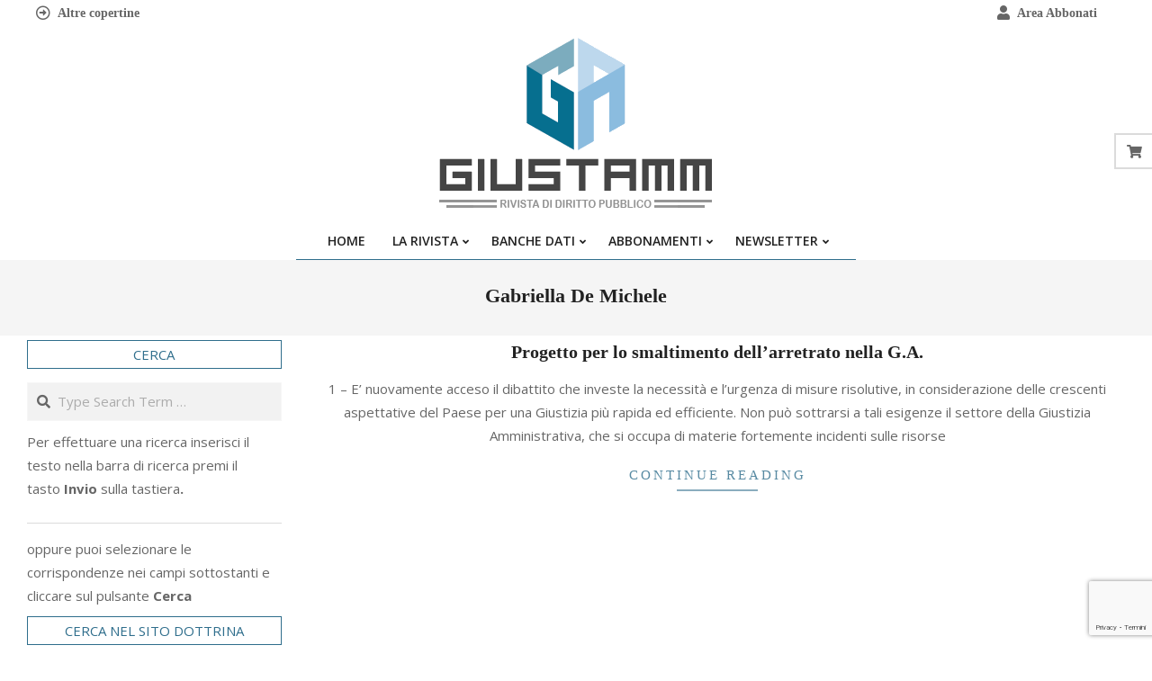

--- FILE ---
content_type: text/html; charset=UTF-8
request_url: https://www.giustamm.it/autore/gabriella-de-michele/
body_size: 44905
content:
<!DOCTYPE html>
<html lang="it-IT">
<head>
<meta charset="UTF-8" />
<meta name='robots' content='index, follow, max-image-preview:large, max-snippet:-1, max-video-preview:-1' />
<meta name="viewport" content="width=device-width, initial-scale=1" />
<meta name="generator" content="Unos 2.12.0" />
<!-- This site is optimized with the Yoast SEO plugin v26.6 - https://yoast.com/wordpress/plugins/seo/ -->
<title>Gabriella De Michele Archivi - Giustamm</title>
<link rel="canonical" href="https://www.giustamm.it/autore/gabriella-de-michele/" />
<meta property="og:locale" content="it_IT" />
<meta property="og:type" content="article" />
<meta property="og:title" content="Gabriella De Michele Archivi - Giustamm" />
<meta property="og:url" content="https://www.giustamm.it/autore/gabriella-de-michele/" />
<meta property="og:site_name" content="Giustamm" />
<meta property="og:image" content="https://www.giustamm.it/wp-content/uploads/2021/04/giustamm.png" />
<meta property="og:image:width" content="340" />
<meta property="og:image:height" content="207" />
<meta property="og:image:type" content="image/png" />
<script type="application/ld+json" class="yoast-schema-graph">{"@context":"https://schema.org","@graph":[{"@type":"CollectionPage","@id":"https://www.giustamm.it/autore/gabriella-de-michele/","url":"https://www.giustamm.it/autore/gabriella-de-michele/","name":"Gabriella De Michele Archivi - Giustamm","isPartOf":{"@id":"https://www.giustamm.it/#website"},"breadcrumb":{"@id":"https://www.giustamm.it/autore/gabriella-de-michele/#breadcrumb"},"inLanguage":"it-IT"},{"@type":"BreadcrumbList","@id":"https://www.giustamm.it/autore/gabriella-de-michele/#breadcrumb","itemListElement":[{"@type":"ListItem","position":1,"name":"Home","item":"https://www.giustamm.it/"},{"@type":"ListItem","position":2,"name":"Gabriella De Michele"}]},{"@type":"WebSite","@id":"https://www.giustamm.it/#website","url":"https://www.giustamm.it/","name":"Giustamm","description":"","publisher":{"@id":"https://www.giustamm.it/#organization"},"potentialAction":[{"@type":"SearchAction","target":{"@type":"EntryPoint","urlTemplate":"https://www.giustamm.it/?s={search_term_string}"},"query-input":{"@type":"PropertyValueSpecification","valueRequired":true,"valueName":"search_term_string"}}],"inLanguage":"it-IT"},{"@type":"Organization","@id":"https://www.giustamm.it/#organization","name":"Giustamm","url":"https://www.giustamm.it/","logo":{"@type":"ImageObject","inLanguage":"it-IT","@id":"https://www.giustamm.it/#/schema/logo/image/","url":"https://www.giustamm.it/wp-content/uploads/2021/04/giustamm.png","contentUrl":"https://www.giustamm.it/wp-content/uploads/2021/04/giustamm.png","width":340,"height":207,"caption":"Giustamm"},"image":{"@id":"https://www.giustamm.it/#/schema/logo/image/"}}]}</script>
<!-- / Yoast SEO plugin. -->
<link rel='dns-prefetch' href='//www.googletagmanager.com' />
<link rel='dns-prefetch' href='//fonts.googleapis.com' />
<link rel="alternate" type="application/rss+xml" title="Giustamm &raquo; Feed" href="https://www.giustamm.it/feed/" />
<link rel="alternate" type="application/rss+xml" title="Feed Giustamm &raquo; Gabriella De Michele Autore" href="https://www.giustamm.it/autore/gabriella-de-michele/feed/" />
<link rel="preload" href="https://www.giustamm.it/wp-content/themes/unos/library/fonticons/webfonts/fa-solid-900.woff2" as="font" crossorigin="anonymous">
<link rel="preload" href="https://www.giustamm.it/wp-content/themes/unos/library/fonticons/webfonts/fa-regular-400.woff2" as="font" crossorigin="anonymous">
<link rel="preload" href="https://www.giustamm.it/wp-content/themes/unos/library/fonticons/webfonts/fa-brands-400.woff2" as="font" crossorigin="anonymous">
<style id='wp-img-auto-sizes-contain-inline-css'>
img:is([sizes=auto i],[sizes^="auto," i]){contain-intrinsic-size:3000px 1500px}
/*# sourceURL=wp-img-auto-sizes-contain-inline-css */
</style>
<!-- <link rel='stylesheet' id='wpa-css-css' href='https://www.giustamm.it/wp-content/plugins/wp-attachments/styles/0/wpa.css?ver=6.9' media='all' /> -->
<link rel="stylesheet" type="text/css" href="//www.giustamm.it/wp-content/cache/wpfc-minified/d62in624/202wa.css" media="all"/>
<style id='wp-block-library-inline-css'>
:root{--wp-block-synced-color:#7a00df;--wp-block-synced-color--rgb:122,0,223;--wp-bound-block-color:var(--wp-block-synced-color);--wp-editor-canvas-background:#ddd;--wp-admin-theme-color:#007cba;--wp-admin-theme-color--rgb:0,124,186;--wp-admin-theme-color-darker-10:#006ba1;--wp-admin-theme-color-darker-10--rgb:0,107,160.5;--wp-admin-theme-color-darker-20:#005a87;--wp-admin-theme-color-darker-20--rgb:0,90,135;--wp-admin-border-width-focus:2px}@media (min-resolution:192dpi){:root{--wp-admin-border-width-focus:1.5px}}.wp-element-button{cursor:pointer}:root .has-very-light-gray-background-color{background-color:#eee}:root .has-very-dark-gray-background-color{background-color:#313131}:root .has-very-light-gray-color{color:#eee}:root .has-very-dark-gray-color{color:#313131}:root .has-vivid-green-cyan-to-vivid-cyan-blue-gradient-background{background:linear-gradient(135deg,#00d084,#0693e3)}:root .has-purple-crush-gradient-background{background:linear-gradient(135deg,#34e2e4,#4721fb 50%,#ab1dfe)}:root .has-hazy-dawn-gradient-background{background:linear-gradient(135deg,#faaca8,#dad0ec)}:root .has-subdued-olive-gradient-background{background:linear-gradient(135deg,#fafae1,#67a671)}:root .has-atomic-cream-gradient-background{background:linear-gradient(135deg,#fdd79a,#004a59)}:root .has-nightshade-gradient-background{background:linear-gradient(135deg,#330968,#31cdcf)}:root .has-midnight-gradient-background{background:linear-gradient(135deg,#020381,#2874fc)}:root{--wp--preset--font-size--normal:16px;--wp--preset--font-size--huge:42px}.has-regular-font-size{font-size:1em}.has-larger-font-size{font-size:2.625em}.has-normal-font-size{font-size:var(--wp--preset--font-size--normal)}.has-huge-font-size{font-size:var(--wp--preset--font-size--huge)}.has-text-align-center{text-align:center}.has-text-align-left{text-align:left}.has-text-align-right{text-align:right}.has-fit-text{white-space:nowrap!important}#end-resizable-editor-section{display:none}.aligncenter{clear:both}.items-justified-left{justify-content:flex-start}.items-justified-center{justify-content:center}.items-justified-right{justify-content:flex-end}.items-justified-space-between{justify-content:space-between}.screen-reader-text{border:0;clip-path:inset(50%);height:1px;margin:-1px;overflow:hidden;padding:0;position:absolute;width:1px;word-wrap:normal!important}.screen-reader-text:focus{background-color:#ddd;clip-path:none;color:#444;display:block;font-size:1em;height:auto;left:5px;line-height:normal;padding:15px 23px 14px;text-decoration:none;top:5px;width:auto;z-index:100000}html :where(.has-border-color){border-style:solid}html :where([style*=border-top-color]){border-top-style:solid}html :where([style*=border-right-color]){border-right-style:solid}html :where([style*=border-bottom-color]){border-bottom-style:solid}html :where([style*=border-left-color]){border-left-style:solid}html :where([style*=border-width]){border-style:solid}html :where([style*=border-top-width]){border-top-style:solid}html :where([style*=border-right-width]){border-right-style:solid}html :where([style*=border-bottom-width]){border-bottom-style:solid}html :where([style*=border-left-width]){border-left-style:solid}html :where(img[class*=wp-image-]){height:auto;max-width:100%}:where(figure){margin:0 0 1em}html :where(.is-position-sticky){--wp-admin--admin-bar--position-offset:var(--wp-admin--admin-bar--height,0px)}@media screen and (max-width:600px){html :where(.is-position-sticky){--wp-admin--admin-bar--position-offset:0px}}
/*# sourceURL=wp-block-library-inline-css */
</style><!-- <link rel='stylesheet' id='wc-blocks-style-css' href='https://www.giustamm.it/wp-content/plugins/woocommerce/assets/client/blocks/wc-blocks.css?ver=wc-10.4.3' media='all' /> -->
<link rel="stylesheet" type="text/css" href="//www.giustamm.it/wp-content/cache/wpfc-minified/9mfpku0c/202wa.css" media="all"/>
<style id='global-styles-inline-css'>
:root{--wp--preset--aspect-ratio--square: 1;--wp--preset--aspect-ratio--4-3: 4/3;--wp--preset--aspect-ratio--3-4: 3/4;--wp--preset--aspect-ratio--3-2: 3/2;--wp--preset--aspect-ratio--2-3: 2/3;--wp--preset--aspect-ratio--16-9: 16/9;--wp--preset--aspect-ratio--9-16: 9/16;--wp--preset--color--black: #000000;--wp--preset--color--cyan-bluish-gray: #abb8c3;--wp--preset--color--white: #ffffff;--wp--preset--color--pale-pink: #f78da7;--wp--preset--color--vivid-red: #cf2e2e;--wp--preset--color--luminous-vivid-orange: #ff6900;--wp--preset--color--luminous-vivid-amber: #fcb900;--wp--preset--color--light-green-cyan: #7bdcb5;--wp--preset--color--vivid-green-cyan: #00d084;--wp--preset--color--pale-cyan-blue: #8ed1fc;--wp--preset--color--vivid-cyan-blue: #0693e3;--wp--preset--color--vivid-purple: #9b51e0;--wp--preset--color--accent: #2f6e8c;--wp--preset--color--accent-font: #ffffff;--wp--preset--gradient--vivid-cyan-blue-to-vivid-purple: linear-gradient(135deg,rgb(6,147,227) 0%,rgb(155,81,224) 100%);--wp--preset--gradient--light-green-cyan-to-vivid-green-cyan: linear-gradient(135deg,rgb(122,220,180) 0%,rgb(0,208,130) 100%);--wp--preset--gradient--luminous-vivid-amber-to-luminous-vivid-orange: linear-gradient(135deg,rgb(252,185,0) 0%,rgb(255,105,0) 100%);--wp--preset--gradient--luminous-vivid-orange-to-vivid-red: linear-gradient(135deg,rgb(255,105,0) 0%,rgb(207,46,46) 100%);--wp--preset--gradient--very-light-gray-to-cyan-bluish-gray: linear-gradient(135deg,rgb(238,238,238) 0%,rgb(169,184,195) 100%);--wp--preset--gradient--cool-to-warm-spectrum: linear-gradient(135deg,rgb(74,234,220) 0%,rgb(151,120,209) 20%,rgb(207,42,186) 40%,rgb(238,44,130) 60%,rgb(251,105,98) 80%,rgb(254,248,76) 100%);--wp--preset--gradient--blush-light-purple: linear-gradient(135deg,rgb(255,206,236) 0%,rgb(152,150,240) 100%);--wp--preset--gradient--blush-bordeaux: linear-gradient(135deg,rgb(254,205,165) 0%,rgb(254,45,45) 50%,rgb(107,0,62) 100%);--wp--preset--gradient--luminous-dusk: linear-gradient(135deg,rgb(255,203,112) 0%,rgb(199,81,192) 50%,rgb(65,88,208) 100%);--wp--preset--gradient--pale-ocean: linear-gradient(135deg,rgb(255,245,203) 0%,rgb(182,227,212) 50%,rgb(51,167,181) 100%);--wp--preset--gradient--electric-grass: linear-gradient(135deg,rgb(202,248,128) 0%,rgb(113,206,126) 100%);--wp--preset--gradient--midnight: linear-gradient(135deg,rgb(2,3,129) 0%,rgb(40,116,252) 100%);--wp--preset--font-size--small: 13px;--wp--preset--font-size--medium: 20px;--wp--preset--font-size--large: 36px;--wp--preset--font-size--x-large: 42px;--wp--preset--spacing--20: 0.44rem;--wp--preset--spacing--30: 0.67rem;--wp--preset--spacing--40: 1rem;--wp--preset--spacing--50: 1.5rem;--wp--preset--spacing--60: 2.25rem;--wp--preset--spacing--70: 3.38rem;--wp--preset--spacing--80: 5.06rem;--wp--preset--shadow--natural: 6px 6px 9px rgba(0, 0, 0, 0.2);--wp--preset--shadow--deep: 12px 12px 50px rgba(0, 0, 0, 0.4);--wp--preset--shadow--sharp: 6px 6px 0px rgba(0, 0, 0, 0.2);--wp--preset--shadow--outlined: 6px 6px 0px -3px rgb(255, 255, 255), 6px 6px rgb(0, 0, 0);--wp--preset--shadow--crisp: 6px 6px 0px rgb(0, 0, 0);}:where(.is-layout-flex){gap: 0.5em;}:where(.is-layout-grid){gap: 0.5em;}body .is-layout-flex{display: flex;}.is-layout-flex{flex-wrap: wrap;align-items: center;}.is-layout-flex > :is(*, div){margin: 0;}body .is-layout-grid{display: grid;}.is-layout-grid > :is(*, div){margin: 0;}:where(.wp-block-columns.is-layout-flex){gap: 2em;}:where(.wp-block-columns.is-layout-grid){gap: 2em;}:where(.wp-block-post-template.is-layout-flex){gap: 1.25em;}:where(.wp-block-post-template.is-layout-grid){gap: 1.25em;}.has-black-color{color: var(--wp--preset--color--black) !important;}.has-cyan-bluish-gray-color{color: var(--wp--preset--color--cyan-bluish-gray) !important;}.has-white-color{color: var(--wp--preset--color--white) !important;}.has-pale-pink-color{color: var(--wp--preset--color--pale-pink) !important;}.has-vivid-red-color{color: var(--wp--preset--color--vivid-red) !important;}.has-luminous-vivid-orange-color{color: var(--wp--preset--color--luminous-vivid-orange) !important;}.has-luminous-vivid-amber-color{color: var(--wp--preset--color--luminous-vivid-amber) !important;}.has-light-green-cyan-color{color: var(--wp--preset--color--light-green-cyan) !important;}.has-vivid-green-cyan-color{color: var(--wp--preset--color--vivid-green-cyan) !important;}.has-pale-cyan-blue-color{color: var(--wp--preset--color--pale-cyan-blue) !important;}.has-vivid-cyan-blue-color{color: var(--wp--preset--color--vivid-cyan-blue) !important;}.has-vivid-purple-color{color: var(--wp--preset--color--vivid-purple) !important;}.has-black-background-color{background-color: var(--wp--preset--color--black) !important;}.has-cyan-bluish-gray-background-color{background-color: var(--wp--preset--color--cyan-bluish-gray) !important;}.has-white-background-color{background-color: var(--wp--preset--color--white) !important;}.has-pale-pink-background-color{background-color: var(--wp--preset--color--pale-pink) !important;}.has-vivid-red-background-color{background-color: var(--wp--preset--color--vivid-red) !important;}.has-luminous-vivid-orange-background-color{background-color: var(--wp--preset--color--luminous-vivid-orange) !important;}.has-luminous-vivid-amber-background-color{background-color: var(--wp--preset--color--luminous-vivid-amber) !important;}.has-light-green-cyan-background-color{background-color: var(--wp--preset--color--light-green-cyan) !important;}.has-vivid-green-cyan-background-color{background-color: var(--wp--preset--color--vivid-green-cyan) !important;}.has-pale-cyan-blue-background-color{background-color: var(--wp--preset--color--pale-cyan-blue) !important;}.has-vivid-cyan-blue-background-color{background-color: var(--wp--preset--color--vivid-cyan-blue) !important;}.has-vivid-purple-background-color{background-color: var(--wp--preset--color--vivid-purple) !important;}.has-black-border-color{border-color: var(--wp--preset--color--black) !important;}.has-cyan-bluish-gray-border-color{border-color: var(--wp--preset--color--cyan-bluish-gray) !important;}.has-white-border-color{border-color: var(--wp--preset--color--white) !important;}.has-pale-pink-border-color{border-color: var(--wp--preset--color--pale-pink) !important;}.has-vivid-red-border-color{border-color: var(--wp--preset--color--vivid-red) !important;}.has-luminous-vivid-orange-border-color{border-color: var(--wp--preset--color--luminous-vivid-orange) !important;}.has-luminous-vivid-amber-border-color{border-color: var(--wp--preset--color--luminous-vivid-amber) !important;}.has-light-green-cyan-border-color{border-color: var(--wp--preset--color--light-green-cyan) !important;}.has-vivid-green-cyan-border-color{border-color: var(--wp--preset--color--vivid-green-cyan) !important;}.has-pale-cyan-blue-border-color{border-color: var(--wp--preset--color--pale-cyan-blue) !important;}.has-vivid-cyan-blue-border-color{border-color: var(--wp--preset--color--vivid-cyan-blue) !important;}.has-vivid-purple-border-color{border-color: var(--wp--preset--color--vivid-purple) !important;}.has-vivid-cyan-blue-to-vivid-purple-gradient-background{background: var(--wp--preset--gradient--vivid-cyan-blue-to-vivid-purple) !important;}.has-light-green-cyan-to-vivid-green-cyan-gradient-background{background: var(--wp--preset--gradient--light-green-cyan-to-vivid-green-cyan) !important;}.has-luminous-vivid-amber-to-luminous-vivid-orange-gradient-background{background: var(--wp--preset--gradient--luminous-vivid-amber-to-luminous-vivid-orange) !important;}.has-luminous-vivid-orange-to-vivid-red-gradient-background{background: var(--wp--preset--gradient--luminous-vivid-orange-to-vivid-red) !important;}.has-very-light-gray-to-cyan-bluish-gray-gradient-background{background: var(--wp--preset--gradient--very-light-gray-to-cyan-bluish-gray) !important;}.has-cool-to-warm-spectrum-gradient-background{background: var(--wp--preset--gradient--cool-to-warm-spectrum) !important;}.has-blush-light-purple-gradient-background{background: var(--wp--preset--gradient--blush-light-purple) !important;}.has-blush-bordeaux-gradient-background{background: var(--wp--preset--gradient--blush-bordeaux) !important;}.has-luminous-dusk-gradient-background{background: var(--wp--preset--gradient--luminous-dusk) !important;}.has-pale-ocean-gradient-background{background: var(--wp--preset--gradient--pale-ocean) !important;}.has-electric-grass-gradient-background{background: var(--wp--preset--gradient--electric-grass) !important;}.has-midnight-gradient-background{background: var(--wp--preset--gradient--midnight) !important;}.has-small-font-size{font-size: var(--wp--preset--font-size--small) !important;}.has-medium-font-size{font-size: var(--wp--preset--font-size--medium) !important;}.has-large-font-size{font-size: var(--wp--preset--font-size--large) !important;}.has-x-large-font-size{font-size: var(--wp--preset--font-size--x-large) !important;}
/*# sourceURL=global-styles-inline-css */
</style>
<style id='classic-theme-styles-inline-css'>
/*! This file is auto-generated */
.wp-block-button__link{color:#fff;background-color:#32373c;border-radius:9999px;box-shadow:none;text-decoration:none;padding:calc(.667em + 2px) calc(1.333em + 2px);font-size:1.125em}.wp-block-file__button{background:#32373c;color:#fff;text-decoration:none}
/*# sourceURL=/wp-includes/css/classic-themes.min.css */
</style>
<!-- <link rel='stylesheet' id='wp-components-css' href='https://www.giustamm.it/wp-includes/css/dist/components/style.min.css?ver=6.9' media='all' /> -->
<!-- <link rel='stylesheet' id='wp-preferences-css' href='https://www.giustamm.it/wp-includes/css/dist/preferences/style.min.css?ver=6.9' media='all' /> -->
<!-- <link rel='stylesheet' id='wp-block-editor-css' href='https://www.giustamm.it/wp-includes/css/dist/block-editor/style.min.css?ver=6.9' media='all' /> -->
<!-- <link rel='stylesheet' id='popup-maker-block-library-style-css' href='https://www.giustamm.it/wp-content/plugins/popup-maker/dist/packages/block-library-style.css?ver=dbea705cfafe089d65f1' media='all' /> -->
<!-- <link rel='stylesheet' id='lightSlider-css' href='https://www.giustamm.it/wp-content/plugins/hootkit/assets/lightSlider.min.css?ver=1.1.2' media='' /> -->
<!-- <link rel='stylesheet' id='font-awesome-css' href='https://www.giustamm.it/wp-content/themes/unos/library/fonticons/font-awesome.css?ver=5.15.4' media='all' /> -->
<!-- <link rel='stylesheet' id='pmpro_frontend_base-css' href='https://www.giustamm.it/wp-content/plugins/paid-memberships-pro/css/frontend/base.css?ver=3.6.3' media='all' /> -->
<!-- <link rel='stylesheet' id='pmpro_frontend_variation_1-css' href='https://www.giustamm.it/wp-content/plugins/paid-memberships-pro/css/frontend/variation_1.css?ver=3.6.3' media='all' /> -->
<!-- <link rel='stylesheet' id='pdfprnt_frontend-css' href='https://www.giustamm.it/wp-content/plugins/pdf-print/css/frontend.css?ver=2.4.5' media='all' /> -->
<!-- <link rel='stylesheet' id='searchandfilter-css' href='https://www.giustamm.it/wp-content/plugins/search-filter/style.css?ver=1' media='all' /> -->
<!-- <link rel='stylesheet' id='woocommerce-layout-css' href='https://www.giustamm.it/wp-content/plugins/woocommerce/assets/css/woocommerce-layout.css?ver=10.4.3' media='all' /> -->
<link rel="stylesheet" type="text/css" href="//www.giustamm.it/wp-content/cache/wpfc-minified/lljx7s9h/202wa.css" media="all"/>
<!-- <link rel='stylesheet' id='woocommerce-smallscreen-css' href='https://www.giustamm.it/wp-content/plugins/woocommerce/assets/css/woocommerce-smallscreen.css?ver=10.4.3' media='only screen and (max-width: 768px)' /> -->
<link rel="stylesheet" type="text/css" href="//www.giustamm.it/wp-content/cache/wpfc-minified/7lix8i0t/202wa.css" media="only screen and (max-width: 768px)"/>
<!-- <link rel='stylesheet' id='woocommerce-general-css' href='https://www.giustamm.it/wp-content/plugins/woocommerce/assets/css/woocommerce.css?ver=10.4.3' media='all' /> -->
<link rel="stylesheet" type="text/css" href="//www.giustamm.it/wp-content/cache/wpfc-minified/eicgv9bc/202wa.css" media="all"/>
<style id='woocommerce-inline-inline-css'>
.woocommerce form .form-row .required { visibility: visible; }
/*# sourceURL=woocommerce-inline-inline-css */
</style>
<link rel='stylesheet' id='unos-googlefont-css' href='https://fonts.googleapis.com/css2?family=Open%20Sans:ital,wght@0,300;0,400;0,500;0,600;0,700;0,800;1,400;1,700&#038;family=Vidaloka:ital,wght@0,400;1,400&#038;display=swap' media='all' />
<!-- <link rel='stylesheet' id='newsletter-css' href='https://www.giustamm.it/wp-content/plugins/newsletter/style.css?ver=9.1.0' media='all' /> -->
<!-- <link rel='stylesheet' id='hoot-style-css' href='https://www.giustamm.it/wp-content/themes/unos/style.css?ver=2.12.0' media='all' /> -->
<!-- <link rel='stylesheet' id='unos-hootkit-css' href='https://www.giustamm.it/wp-content/themes/unos/hootkit/hootkit.css?ver=2.12.0' media='all' /> -->
<!-- <link rel='stylesheet' id='hoot-wpblocks-css' href='https://www.giustamm.it/wp-content/themes/unos/include/blocks/wpblocks.css?ver=2.12.0' media='all' /> -->
<!-- <link rel='stylesheet' id='hoot-child-style-css' href='https://www.giustamm.it/wp-content/themes/unos-publisher/style.css?ver=1.1.0' media='all' /> -->
<!-- <link rel='stylesheet' id='unos-child-hootkit-css' href='https://www.giustamm.it/wp-content/themes/unos-publisher/hootkit/hootkit.css?ver=1.1.0' media='all' /> -->
<link rel="stylesheet" type="text/css" href="//www.giustamm.it/wp-content/cache/wpfc-minified/qacc616x/202wa.css" media="all"/>
<style id='unos-child-hootkit-inline-css'>
a {  color: #2f6e8c; }  a:hover {  color: #235269; }  .accent-typo {  background: #2f6e8c;  color: #ffffff; }  .invert-accent-typo {  background: #ffffff;  color: #2f6e8c; }  .invert-typo {  color: #ffffff; }  .enforce-typo {  background: #ffffff; }  body.wordpress input[type="submit"], body.wordpress #submit, body.wordpress .button {  border-color: #2f6e8c;  background: #ffffff;  color: #2f6e8c; }  body.wordpress input[type="submit"]:hover, body.wordpress #submit:hover, body.wordpress .button:hover, body.wordpress input[type="submit"]:focus, body.wordpress #submit:focus, body.wordpress .button:focus {  color: #ffffff;  background: #2f6e8c; }  h1, h2, h3, h4, h5, h6, .title, .titlefont {  font-family: Georgia, serif;  text-transform: none; }  #main.main,.below-header {  background: #ffffff; }  #topbar {  background: none;  color: inherit; }  #topbar.js-search .searchform.expand .searchtext {  background: #ffffff; }  #topbar.js-search .searchform.expand .searchtext,#topbar .js-search-placeholder {  color: inherit; }  .header-aside-search.js-search .searchform i.fa-search {  color: #2f6e8c; }  #site-logo.logo-border {  border-color: #2f6e8c; }  #site-title {  text-transform: none;  font-family: "Vidaloka", serif; }  .site-logo-with-icon #site-title i {  font-size: 50px; }  .site-logo-mixed-image img {  max-width: 200px; }  .site-title-line em {  color: #2f6e8c; }  .site-title-line mark {  background: #2f6e8c;  color: #ffffff; }  .site-title-heading-font {  font-family: Georgia, serif; }  .entry-grid .more-link {  font-family: Georgia, serif; }  .menu-items ul {  background: #ffffff; }  .menu-tag {  border-color: #2f6e8c; }  .more-link, .more-link a {  color: #2f6e8c; }  .more-link:hover, .more-link:hover a {  color: #235269; }  #frontpage-area_b *, #frontpage-area_b .more-link, #frontpage-area_b .more-link a {  color: #ffffff; }  .sidebar .widget-title,.sub-footer .widget-title, .footer .widget-title {  background: #ffffff;  color: #2f6e8c;  border: solid 1px;  border-color: #2f6e8c; }  .sidebar .widget:hover .widget-title,.sub-footer .widget:hover .widget-title, .footer .widget:hover .widget-title {  background: #2f6e8c;  color: #ffffff; }  .main-content-grid,.widget,.frontpage-area {  margin-top: 45px; }  .widget,.frontpage-area {  margin-bottom: 45px; }  .frontpage-area.module-bg-highlight, .frontpage-area.module-bg-color, .frontpage-area.module-bg-image {  padding: 45px 0; }  .footer .widget {  margin: 30px 0; }  .js-search .searchform.expand .searchtext {  background: #ffffff; }  #infinite-handle span,.lrm-form a.button, .lrm-form button, .lrm-form button[type=submit], .lrm-form #buddypress input[type=submit], .lrm-form input[type=submit],.widget_breadcrumb_navxt .breadcrumbs > .hoot-bcn-pretext {  background: #2f6e8c;  color: #ffffff; }  .woocommerce nav.woocommerce-pagination ul li a:focus, .woocommerce nav.woocommerce-pagination ul li a:hover {  color: #235269; }  .woocommerce div.product .woocommerce-tabs ul.tabs li:hover,.woocommerce div.product .woocommerce-tabs ul.tabs li.active {  background: #2f6e8c; }  .woocommerce div.product .woocommerce-tabs ul.tabs li:hover a, .woocommerce div.product .woocommerce-tabs ul.tabs li:hover a:hover,.woocommerce div.product .woocommerce-tabs ul.tabs li.active a {  color: #ffffff; }  .wc-block-components-button, .woocommerce #respond input#submit.alt, .woocommerce a.button.alt, .woocommerce button.button.alt, .woocommerce input.button.alt {  border-color: #2f6e8c;  background: #2f6e8c;  color: #ffffff; }  .wc-block-components-button:hover, .woocommerce #respond input#submit.alt:hover, .woocommerce a.button.alt:hover, .woocommerce button.button.alt:hover, .woocommerce input.button.alt:hover {  background: #ffffff;  color: #2f6e8c; }  .widget_breadcrumb_navxt .breadcrumbs > .hoot-bcn-pretext:after {  border-left-color: #2f6e8c; }  #header,.menu-items > li.current-menu-item:not(.nohighlight):after, .menu-items > li.current-menu-ancestor:after, .menu-items > li:hover:after,.header-supplementary .menu-area-wrap,.menu-hoottag {  border-color: #2f6e8c; }  .menu-items ul li.current-menu-item:not(.nohighlight), .menu-items ul li.current-menu-ancestor, .menu-items ul li:hover {  background: #ffffff; }  .menu-items ul li.current-menu-item:not(.nohighlight) > a, .menu-items ul li.current-menu-ancestor > a, .menu-items ul li:hover > a {  color: #2f6e8c; }  #below-header + .main > .loop-meta-wrap, #below-header + .main > .entry-featured-img-headerwrap,.main > .main-content-grid:first-child,.content-frontpage > .frontpage-area-boxed:first-child {  margin-top: 25px; }  .flycart-toggle, .flycart-panel {  background: #ffffff; }  .topbanner-content mark {  color: #2f6e8c; }  .lSSlideOuter ul.lSPager.lSpg > li:hover a, .lSSlideOuter ul.lSPager.lSpg > li.active a {  background-color: #2f6e8c; }  .lSSlideOuter ul.lSPager.lSpg > li a {  border-color: #2f6e8c; }  .lightSlider .wrap-light-on-dark .hootkitslide-head, .lightSlider .wrap-dark-on-light .hootkitslide-head {  background: #2f6e8c;  color: #ffffff; }  .widget .viewall a {  background: #ffffff; }  .widget .viewall a:hover {  background: #ffffff;  color: #2f6e8c; }  .bottomborder-line:after,.bottomborder-shadow:after {  margin-top: 45px; }  .topborder-line:before,.topborder-shadow:before {  margin-bottom: 45px; }  .cta-subtitle {  color: #2f6e8c; }  .ticker-product-price .amount,.wordpress .ticker-addtocart a.button:hover,.wordpress .ticker-addtocart a.button:focus {  color: #2f6e8c; }  .social-icons-icon {  background: #ffffff;  border-color: #2f6e8c; }  #topbar .social-icons-icon, #page-wrapper .social-icons-icon {  color: #2f6e8c; }  .content-block-icon i {  color: #2f6e8c; }  .icon-style-circle,.icon-style-square {  border-color: #2f6e8c; }  .content-block-style3 .content-block-icon {  background: #ffffff; }  :root .has-accent-color,.is-style-outline>.wp-block-button__link:not(.has-text-color), .wp-block-button__link.is-style-outline:not(.has-text-color) {  color: #2f6e8c; }  :root .has-accent-background-color,.wp-block-button__link,.wp-block-button__link:hover,.wp-block-search__button,.wp-block-search__button:hover, .wp-block-file__button,.wp-block-file__button:hover {  background: #2f6e8c; }  :root .has-accent-font-color,.wp-block-button__link,.wp-block-button__link:hover,.wp-block-search__button,.wp-block-search__button:hover, .wp-block-file__button,.wp-block-file__button:hover {  color: #ffffff; }  :root .has-accent-font-background-color {  background: #ffffff; }  @media only screen and (max-width: 969px){ .mobilemenu-fixed .menu-toggle, .mobilemenu-fixed .menu-items {  background: #ffffff; }  .sidebar {  margin-top: 45px; }  .frontpage-widgetarea > div.hgrid > [class*="hgrid-span-"] {  margin-bottom: 45px; }  } @media only screen and (min-width: 970px){ .slider-style2 .lSAction > a {  border-color: #2f6e8c;  background: #2f6e8c;  color: #ffffff; }  .slider-style2 .lSAction > a:hover {  background: #ffffff;  color: #2f6e8c; }  }
/*# sourceURL=unos-child-hootkit-inline-css */
</style>
<script src='//www.giustamm.it/wp-content/cache/wpfc-minified/ftg9ju7n/202wa.js' type="text/javascript"></script>
<!-- <script src="https://www.giustamm.it/wp-includes/js/jquery/jquery.min.js?ver=3.7.1" id="jquery-core-js"></script> -->
<!-- <script src="https://www.giustamm.it/wp-includes/js/jquery/jquery-migrate.min.js?ver=3.4.1" id="jquery-migrate-js"></script> -->
<!-- <script src="https://www.giustamm.it/wp-content/plugins/woocommerce/assets/js/jquery-blockui/jquery.blockUI.min.js?ver=2.7.0-wc.10.4.3" id="wc-jquery-blockui-js" defer data-wp-strategy="defer"></script> -->
<script id="wc-add-to-cart-js-extra">
var wc_add_to_cart_params = {"ajax_url":"/wp-admin/admin-ajax.php","wc_ajax_url":"/?wc-ajax=%%endpoint%%","i18n_view_cart":"Visualizza carrello","cart_url":"https://www.giustamm.it/carrello/","is_cart":"","cart_redirect_after_add":"yes"};
//# sourceURL=wc-add-to-cart-js-extra
</script>
<script src='//www.giustamm.it/wp-content/cache/wpfc-minified/6m7tzuit/202wa.js' type="text/javascript"></script>
<!-- <script src="https://www.giustamm.it/wp-content/plugins/woocommerce/assets/js/frontend/add-to-cart.min.js?ver=10.4.3" id="wc-add-to-cart-js" defer data-wp-strategy="defer"></script> -->
<!-- <script src="https://www.giustamm.it/wp-content/plugins/woocommerce/assets/js/js-cookie/js.cookie.min.js?ver=2.1.4-wc.10.4.3" id="wc-js-cookie-js" defer data-wp-strategy="defer"></script> -->
<script id="woocommerce-js-extra">
var woocommerce_params = {"ajax_url":"/wp-admin/admin-ajax.php","wc_ajax_url":"/?wc-ajax=%%endpoint%%","i18n_password_show":"Mostra password","i18n_password_hide":"Nascondi password"};
//# sourceURL=woocommerce-js-extra
</script>
<script src='//www.giustamm.it/wp-content/cache/wpfc-minified/q8ymzf2h/202wa.js' type="text/javascript"></script>
<!-- <script src="https://www.giustamm.it/wp-content/plugins/woocommerce/assets/js/frontend/woocommerce.min.js?ver=10.4.3" id="woocommerce-js" defer data-wp-strategy="defer"></script> -->
<!-- Snippet del tag Google (gtag.js) aggiunto da Site Kit -->
<!-- Snippet Google Analytics aggiunto da Site Kit -->
<script src="https://www.googletagmanager.com/gtag/js?id=G-TMJ1GM8HY7" id="google_gtagjs-js" async></script>
<script id="google_gtagjs-js-after">
window.dataLayer = window.dataLayer || [];function gtag(){dataLayer.push(arguments);}
gtag("set","linker",{"domains":["www.giustamm.it"]});
gtag("js", new Date());
gtag("set", "developer_id.dZTNiMT", true);
gtag("config", "G-TMJ1GM8HY7");
//# sourceURL=google_gtagjs-js-after
</script>
<link rel="https://api.w.org/" href="https://www.giustamm.it/wp-json/" /><link rel="alternate" title="JSON" type="application/json" href="https://www.giustamm.it/wp-json/wp/v2/tax_392/3190" /><link rel="EditURI" type="application/rsd+xml" title="RSD" href="https://www.giustamm.it/xmlrpc.php?rsd" />
<meta name="generator" content="WordPress 6.9" />
<meta name="generator" content="WooCommerce 10.4.3" />
<meta name="generator" content="Site Kit by Google 1.168.0" /><style id="pmpro_colors">:root {
--pmpro--color--base: #ffffff;
--pmpro--color--contrast: #222222;
--pmpro--color--accent: #0c3d54;
--pmpro--color--accent--variation: hsl( 199,75%,28.5% );
--pmpro--color--border--variation: hsl( 0,0%,91% );
}</style>	<noscript><style>.woocommerce-product-gallery{ opacity: 1 !important; }</style></noscript>
<!-- Dynamic Widgets by QURL loaded - http://www.dynamic-widgets.com //-->
<link rel="icon" href="https://www.giustamm.it/wp-content/uploads/2021/04/cropped-giustamm-32x32.png" sizes="32x32" />
<link rel="icon" href="https://www.giustamm.it/wp-content/uploads/2021/04/cropped-giustamm-192x192.png" sizes="192x192" />
<link rel="apple-touch-icon" href="https://www.giustamm.it/wp-content/uploads/2021/04/cropped-giustamm-180x180.png" />
<meta name="msapplication-TileImage" content="https://www.giustamm.it/wp-content/uploads/2021/04/cropped-giustamm-270x270.png" />
<style id="wp-custom-css">
/*margine sinistro*/
.frontpage-area-stretch > .hgrid [class*="hgrid-span-"]:first-child, .frontpage-area-stretch > .hgrid [class*="hcolumn-"]:first-child {
padding-left: 10px;
}
/*banche dati*/
.frontpage-area.module-bg-highlight, .frontpage-area.module-bg-color, .frontpage-area.module-bg-image {
padding: 2px 0;
}
/*padding home*/
.widget {
margin: 5px 0;
position: relative;
}
.widget, .frontpage-area {
margin-bottom: 5px;
}
.main-content-grid, .widget, .frontpage-area {
margin-top: 5px;
}
#site-logo {
margin: 5px 0;
}
/*colore sotto titolo*/
.entry-byline {
opacity: 0.8;
filter: alpha(opacity=80);
line-height:  1.3333em;
margin-top: 5px;
color: #337ab7;
}
.hk-listunit-title {
font-size: 1.3em;
margin: 0;
}
element.style {
}
.entry-grid-content .entry-title a {
color: inherit;
}
a.button, .more-link a, .entry-byline a, .loop-nav a, #comments-template a, .widget_nav_menu a, .site-header a, .below-header a, .sidebar-primary a, .sidebar-secondary a, .sub-footer a, .footer a, .lSAction a, .pagination a, h1 a, h2 a, h3 a, h4 a, h5 a, h6 a {
text-decoration: none;
}
a {
color: #2f6e8c;
}
a, a i {
-webkit-transition: color 0.3s ease-in, background-color 0.3s linear, border-color 0.3s linear;
-moz-transition: color 0.3s ease-in, background-color 0.3s linear, border-color 0.3s linear;
-o-transition: color 0.3s ease-in, background-color 0.3s linear, border-color 0.3s linear;
transition: color 0.3s ease-in, background-color 0.3s linear, border-color 0.3s linear;
}
a {
color: #000000;
text-decoration: underline;
}
a {
background-color: transparent;
}
user agent stylesheet
a:-webkit-any-link {
color: -webkit-link;
cursor: pointer;
text-decoration: underline;
}
.archive-big .entry-grid-content .entry-title {
font-size: 1.3333333em;
}		</style>
<style type="text/css" id="c4wp-checkout-css">
.woocommerce-checkout .c4wp_captcha_field {
margin-bottom: 10px;
margin-top: 15px;
position: relative;
display: inline-block;
}
</style>
<style type="text/css" id="c4wp-v3-lp-form-css">
.login #login, .login #lostpasswordform {
min-width: 350px !important;
}
.wpforms-field-c4wp iframe {
width: 100% !important;
}
</style>
<style type="text/css" id="c4wp-v3-lp-form-css">
.login #login, .login #lostpasswordform {
min-width: 350px !important;
}
.wpforms-field-c4wp iframe {
width: 100% !important;
}
</style>
</head>
<body class="pmpro-variation_1 archive tax-tax_392 term-gabriella-de-michele term-3190 wp-custom-logo wp-theme-unos wp-child-theme-unos-publisher unos-publisher wordpress ltr it it-it child-theme logged-out custom-background plural taxonomy taxonomy-tax_392 taxonomy-tax_392-gabriella-de-michele theme-unos woocommerce-no-js" dir="ltr" itemscope="itemscope" itemtype="https://schema.org/Blog">
<a href="#main" class="screen-reader-text">Skip to content</a>
<div id="topbar" class=" topbar inline-nav js-search social-icons-invert hgrid-stretch">
<div class="hgrid">
<div class="hgrid-span-12">
<div class="topbar-inner table topbar-parts">
<div id="topbar-left" class="table-cell-mid topbar-part">
<section id="hootkit-announce-3" class="widget widget_hootkit-announce">
<div class="announce-widget " >
<a href="https://www.giustamm.it/presentazione-2/altre-copertine/" class="announce-link"><span>Click Here</span></a>	<div class="announce-box table">
<div class="announce-box-icon table-cell-mid"><i class="fa-arrow-alt-circle-right far"></i></div>
<div class="announce-box-content table-cell-mid">
<h5 class="announce-headline">Altre copertine</h5>
</div>
</div>
</div></section>						</div>
<div id="topbar-right" class="table-cell-mid topbar-part">
<section id="hootkit-announce-2" class="widget widget_hootkit-announce">
<div class="announce-widget " >
<a href="https://www.giustamm.it/mio-account/edit-account/" class="announce-link"><span>Click Here</span></a>	<div class="announce-box table">
<div class="announce-box-icon table-cell-mid"><i class="fa-user fas"></i></div>
<div class="announce-box-content table-cell-mid">
<h5 class="announce-headline">Area Abbonati</h5>
</div>
</div>
</div></section><section id="login_logout-2" class="widget widget_login_logout">
<!-- Powered by Login-Logout plugin v.3.8 wordpress.org/plugins/login-logout/ -->
<ul class="wrap_login_logout">
<li class="item_login"><a href="https://www.giustamm.it/login/?redirect_to=https%3A%2F%2Fwww.giustamm.it%2F"></a></li>
</ul>
</section>						</div>
</div>
</div>
</div>
</div>
<div id="page-wrapper" class=" site-stretch page-wrapper sitewrap-narrow-left sidebarsN sidebars1 hoot-cf7-style hoot-mapp-style hoot-jetpack-style hoot-sticky-sidebar">
<header id="header" class="site-header header-layout-primary-none header-layout-secondary-bottom tablemenu" role="banner" itemscope="itemscope" itemtype="https://schema.org/WPHeader">
<div id="header-primary" class=" header-part header-primary header-primary-none">
<div class="hgrid">
<div class="table hgrid-span-12">
<div id="branding" class="site-branding branding table-cell-mid">
<div id="site-logo" class="site-logo-image">
<div id="site-logo-image" class="site-logo-image"><div id="site-title" class="site-title" itemprop="headline"><a href="https://www.giustamm.it/" class="custom-logo-link" rel="home"><img width="340" height="207" src="https://www.giustamm.it/wp-content/uploads/2021/04/giustamm.png" class="custom-logo" alt="Giustamm" /></a><div style="height: 1px;width: 1px;margin: -1px;overflow: hidden;position: absolute !important">Giustamm</div></div></div>		</div>
</div><!-- #branding -->
</div>
</div>
</div>
<div id="header-supplementary" class=" header-part header-supplementary header-supplementary-bottom header-supplementary-center header-supplementary-mobilemenu-fixed">
<div class="hgrid">
<div class="hgrid-span-12">
<div class="menu-area-wrap">
<div class="screen-reader-text">Primary Navigation Menu</div>
<nav id="menu-primary" class="menu nav-menu menu-primary mobilemenu-fixed mobilesubmenu-click" role="navigation" itemscope="itemscope" itemtype="https://schema.org/SiteNavigationElement">
<a class="menu-toggle" href="#"><span class="menu-toggle-text">Menu</span><i class="fas fa-bars"></i></a>
<ul id="menu-primary-items" class="menu-items sf-menu menu"><li id="menu-item-82468" class="menu-item menu-item-type-custom menu-item-object-custom menu-item-home menu-item-82468"><a href="https://www.giustamm.it/" data-ps2id-api="true"><span class="menu-title"><span class="menu-title-text">Home</span></span></a></li>
<li id="menu-item-82469" class="menu-item menu-item-type-custom menu-item-object-custom menu-item-has-children menu-item-82469"><a href="#" data-ps2id-api="true"><span class="menu-title"><span class="menu-title-text">La rivista</span></span></a>
<ul class="sub-menu">
<li id="menu-item-82473" class="menu-item menu-item-type-post_type menu-item-object-page menu-item-82473"><a href="https://www.giustamm.it/presentazione/" data-ps2id-api="true"><span class="menu-title"><span class="menu-title-text">Presentazione</span></span></a></li>
<li id="menu-item-82474" class="menu-item menu-item-type-post_type menu-item-object-page menu-item-82474"><a href="https://www.giustamm.it/presentazione/direzione/" data-ps2id-api="true"><span class="menu-title"><span class="menu-title-text">Direzione</span></span></a></li>
<li id="menu-item-82472" class="menu-item menu-item-type-post_type menu-item-object-page menu-item-82472"><a href="https://www.giustamm.it/presentazione/comitato-scientifico/" data-ps2id-api="true"><span class="menu-title"><span class="menu-title-text">Comitato scientifico</span></span></a></li>
<li id="menu-item-82471" class="menu-item menu-item-type-post_type menu-item-object-page menu-item-82471"><a href="https://www.giustamm.it/presentazione/comitato-direttivo/" data-ps2id-api="true"><span class="menu-title"><span class="menu-title-text">Comitato direttivo</span></span></a></li>
<li id="menu-item-82470" class="menu-item menu-item-type-post_type menu-item-object-page menu-item-82470"><a href="https://www.giustamm.it/presentazione/comitato-di-redazione/" data-ps2id-api="true"><span class="menu-title"><span class="menu-title-text">Comitato di redazione</span></span></a></li>
<li id="menu-item-82475" class="menu-item menu-item-type-post_type menu-item-object-page menu-item-82475"><a href="https://www.giustamm.it/codice-etico/" data-ps2id-api="true"><span class="menu-title"><span class="menu-title-text">Codice Etico</span></span></a></li>
<li id="menu-item-82476" class="menu-item menu-item-type-post_type menu-item-object-page menu-item-82476"><a href="https://www.giustamm.it/presentazione/contatti/" data-ps2id-api="true"><span class="menu-title"><span class="menu-title-text">Contatti</span></span></a></li>
<li id="menu-item-82477" class="menu-item menu-item-type-post_type menu-item-object-page menu-item-82477"><a href="https://www.giustamm.it/presentazione/mappa-del-sito/" data-ps2id-api="true"><span class="menu-title"><span class="menu-title-text">Mappa del sito</span></span></a></li>
</ul>
</li>
<li id="menu-item-82478" class="menu-item menu-item-type-custom menu-item-object-custom menu-item-has-children menu-item-82478"><a href="#" data-ps2id-api="true"><span class="menu-title"><span class="menu-title-text">Banche dati</span></span></a>
<ul class="sub-menu">
<li id="menu-item-82479" class="menu-item menu-item-type-post_type menu-item-object-page menu-item-has-children menu-item-82479"><a href="https://www.giustamm.it/guida-alluso/" data-ps2id-api="true"><span class="menu-title"><span class="menu-title-text">Guida all’uso</span></span></a>
<ul class="sub-menu">
<li id="menu-item-82505" class="menu-item menu-item-type-custom menu-item-object-custom menu-item-82505"><a href="https://www.giustamm.it/wp-content/uploads/2021/10/guida_uso-1.pdf" data-ps2id-api="true"><span class="menu-title"><span class="menu-title-text">Guida all&#8217;uso</span></span></a></li>
</ul>
</li>
<li id="menu-item-82480" class="menu-item menu-item-type-custom menu-item-object-custom menu-item-82480"><a href="https://www.giustamm.it/dottrinan" data-ps2id-api="true"><span class="menu-title"><span class="menu-title-text">Dottrina</span></span></a></li>
<li id="menu-item-82481" class="menu-item menu-item-type-custom menu-item-object-custom menu-item-82481"><a href="https://www.giustamm.it/giurisprudenza" data-ps2id-api="true"><span class="menu-title"><span class="menu-title-text">Giurisprudenza</span></span></a></li>
<li id="menu-item-82482" class="menu-item menu-item-type-custom menu-item-object-custom menu-item-82482"><a href="https://www.giustamm.it/legislazione/" data-ps2id-api="true"><span class="menu-title"><span class="menu-title-text">Legislazione</span></span></a></li>
<li id="menu-item-82484" class="menu-item menu-item-type-custom menu-item-object-custom menu-item-82484"><a href="https://www.giustamm.it/documento/" data-ps2id-api="true"><span class="menu-title"><span class="menu-title-text">Documento</span></span></a></li>
<li id="menu-item-82888" class="menu-item menu-item-type-custom menu-item-object-custom menu-item-82888"><a href="https://www.giustamm.it/aree-tematiche/" data-ps2id-api="true"><span class="menu-title"><span class="menu-title-text">Aree tematiche</span></span></a></li>
<li id="menu-item-82485" class="menu-item menu-item-type-post_type menu-item-object-page menu-item-82485"><a href="https://www.giustamm.it/altre-copertine/" data-ps2id-api="true"><span class="menu-title"><span class="menu-title-text">Altre copertine</span></span></a></li>
</ul>
</li>
<li id="menu-item-82486" class="menu-item menu-item-type-custom menu-item-object-custom menu-item-has-children menu-item-82486"><a href="#" data-ps2id-api="true"><span class="menu-title"><span class="menu-title-text">Abbonamenti</span></span></a>
<ul class="sub-menu">
<li id="menu-item-82487" class="menu-item menu-item-type-post_type menu-item-object-page menu-item-has-children menu-item-82487"><a href="https://www.giustamm.it/come-abbonarsi/" data-ps2id-api="true"><span class="menu-title"><span class="menu-title-text">Come abbonarsi</span></span></a>
<ul class="sub-menu">
<li id="menu-item-82489" class="menu-item menu-item-type-custom menu-item-object-custom menu-item-82489"><a href="https://www.giustamm.it/prodotto/abbonamento-annuale-giustamm/" data-ps2id-api="true"><span class="menu-title"><span class="menu-title-text">Abbonamento annuale</span></span></a></li>
</ul>
</li>
<li id="menu-item-83559" class="menu-item menu-item-type-post_type menu-item-object-page menu-item-privacy-policy menu-item-83559"><a rel="privacy-policy" href="https://www.giustamm.it/privacy-policy/" data-ps2id-api="true"><span class="menu-title"><span class="menu-title-text">Privacy policy</span></span></a></li>
<li id="menu-item-83558" class="menu-item menu-item-type-post_type menu-item-object-page menu-item-83558"><a href="https://www.giustamm.it/cookies-policy/" data-ps2id-api="true"><span class="menu-title"><span class="menu-title-text">Cookies policy</span></span></a></li>
</ul>
</li>
<li id="menu-item-82491" class="menu-item menu-item-type-custom menu-item-object-custom menu-item-has-children menu-item-82491"><a href="#" data-ps2id-api="true"><span class="menu-title"><span class="menu-title-text">Newsletter</span></span></a>
<ul class="sub-menu">
<li id="menu-item-82492" class="menu-item menu-item-type-post_type menu-item-object-page menu-item-82492"><a href="https://www.giustamm.it/adesione-al-servizio/" data-ps2id-api="true"><span class="menu-title"><span class="menu-title-text">Adesione al servizio</span></span></a></li>
</ul>
</li>
</ul>
</nav><!-- #menu-primary -->
</div>
</div>
</div>
</div>
</header><!-- #header -->
<div id="main" class=" main">
<div id="loop-meta" class="  loop-meta-wrap pageheader-bg-both   loop-meta-withtext">
<div class="hgrid">
<div class=" loop-meta archive-header hgrid-span-12" itemscope="itemscope" itemtype="https://schema.org/WebPageElement">
<h1 class=" loop-title entry-title archive-title" itemprop="headline">Gabriella De Michele</h1>
</div><!-- .loop-meta -->
</div>
</div>
<div class="hgrid main-content-grid">
<main id="content" class="content  hgrid-span-9 has-sidebar layout-narrow-left " role="main">
<div id="content-wrap" class=" content-wrap theiaStickySidebar">
<div id="archive-wrap" class="archive-wrap">
<article id="post-5623" class="entry author-admingiustamm-eu post-5623 cpt_388 type-cpt_388 status-publish tax_394-n-4-2009 tax_393-giurisdizione-e-competenza-magistrati tax_392-gabriella-de-michele pmpro-has-access archive-big" itemscope="itemscope" itemtype="https://schema.org/CreativeWork">
<div class="entry-grid hgrid">
<div class="entry-grid-content hgrid-span-12">
<header class="entry-header">
<h2 class="entry-title" itemprop="headline"><a href="https://www.giustamm.it/dottrina/progetto-per-lo-smaltimento-dellarretrato-nella-g-a/" rel="bookmark" itemprop="url">Progetto per lo smaltimento dell’arretrato nella G.A.</a></h2>			</header><!-- .entry-header -->
<div class="screen-reader-text" itemprop="datePublished" itemtype="https://schema.org/Date">2021-09-30</div>
<span class="entry-publisher" itemprop="publisher" itemscope="itemscope" itemtype="https://schema.org/Organization"><meta itemprop="name" content="Giustamm"><span itemprop="logo" itemscope itemtype="https://schema.org/ImageObject"><meta itemprop="url" content="https://www.giustamm.it/wp-content/uploads/2021/04/giustamm.png"><meta itemprop="width" content="340"><meta itemprop="height" content="207"></span></span>
<div class="entry-summary" itemprop="description"><p>1 &#8211; E’ nuovamente acceso il dibattito che investe la necessità e l’urgenza di misure risolutive, in considerazione delle crescenti aspettative del Paese per una Giustizia più rapida ed efficiente. Non può sottrarsi a tali esigenze il settore della Giustizia Amministrativa, che si occupa di materie fortemente incidenti sulle risorse<span class="more-link"><a href="https://www.giustamm.it/dottrina/progetto-per-lo-smaltimento-dellarretrato-nella-g-a/">Continue Reading</a></span></p>
</div>
</div><!-- .entry-grid-content -->
</div><!-- .entry-grid -->
</article><!-- .entry --></div><div class="clearfix"></div>
</div><!-- #content-wrap -->
</main><!-- #content -->
<aside id="sidebar-primary" class="sidebar sidebar-primary hgrid-span-3 layout-narrow-left " role="complementary" itemscope="itemscope" itemtype="https://schema.org/WPSideBar">
<div class=" sidebar-wrap theiaStickySidebar">
<section id="search-2" class="widget widget_search"><h3 class="widget-title"><span>Cerca</span></h3><div class="searchbody"><form method="get" class="searchform" action="https://www.giustamm.it/" ><label class="screen-reader-text">Search</label><i class="fas fa-search"></i><input type="text" class="searchtext" name="s" placeholder="Type Search Term &hellip;" value="" /><input type="submit" class="submit" name="submit" value="Search" /><span class="js-search-placeholder"></span></form></div><!-- /searchbody --></section><section id="text-16" class="widget widget_text">			<div class="textwidget"><p>Per effettuare una ricerca inserisci il testo nella barra di ricerca premi il tasto<strong> Invio</strong> sulla tastiera<strong>.</strong></p>
<hr />
<p>oppure puoi selezionare le corrispondenze nei campi sottostanti e cliccare sul pulsante <strong>Cerca</strong></p>
</div>
</section><section id="text-8" class="widget widget_text"><h3 class="widget-title"><span>Cerca nel sito Dottrina</span></h3>			<div class="textwidget">
<form action="" method="post" class="searchandfilter">
<div><ul><li><h4>Argomento</h4><select  name='oftax_393' id='oftax_393' class='postform'>
<option value='0' selected='selected'>Tutti Argomento</option>
<option class="level-0" value="2831">Accertamenti e consulenze tecniche</option>
<option class="level-0" value="3470">Accesso</option>
<option class="level-0" value="13858">Accesso alle informazioni ambientali</option>
<option class="level-0" value="1686">Accreditamento e accordi</option>
<option class="level-0" value="1717">Acustico</option>
<option class="level-0" value="18681">Ambiente</option>
<option class="level-0" value="855">Ambiente e territorio-Acque pubbliche e private</option>
<option class="level-0" value="1572">Ambiente e territorio-Agricoltura</option>
<option class="level-0" value="4024">Ambiente e territorio-Caccia e pesca</option>
<option class="level-0" value="3420">Ambiente e territorio-Energie rinnovabili</option>
<option class="level-0" value="2014">Ambiente e territorio-Giurisdizione e competenza</option>
<option class="level-0" value="861">Ambiente e territorio-Inquinamento acustico</option>
<option class="level-0" value="1363">Ambiente e territorio-Inquinamento del territorio</option>
<option class="level-0" value="520">Ambiente e territorio-Inquinamento elettromagnetico</option>
<option class="level-0" value="2199">Ambiente e territorio-Miniere e cave</option>
<option class="level-0" value="2193">Ambiente e territorio-Opere pubbliche</option>
<option class="level-0" value="924">Ambiente e territorio-Parchi e riserve naturali</option>
<option class="level-0" value="921">Ambiente e territorio-Smaltimento rifiuti</option>
<option class="level-0" value="1111">Ambiente e territorio-Testo Unico</option>
<option class="level-0" value="447">Ambiente e territorio-Tutela del territorio</option>
<option class="level-0" value="18589">Animali</option>
<option class="level-0" value="3432">Arbitrato</option>
<option class="level-0" value="941">Assegni ed indennità</option>
<option class="level-0" value="3332">Assistenza e previdenza-Assicurazioni</option>
<option class="level-0" value="1114">Assistenza e previdenza-Enti pubblici di previdenza ed assistenza</option>
<option class="level-0" value="1505">Assistenza e previdenza-Giurisdizione e competenza</option>
<option class="level-0" value="2664">Assistenza e previdenza-Pensioni civili</option>
<option class="level-0" value="4476">Assistenza e previdenza-Pensioni di riversibilita&#8217;</option>
<option class="level-0" value="3131">Assistenza e previdenza-Pensioni militari</option>
<option class="level-0" value="14465">Associazioni</option>
<option class="level-0" value="2285">Autonomia e decentramento-Commissioni regionali di controllo</option>
<option class="level-0" value="706">Autonomia e decentramento-Disciplina delle regioni</option>
<option class="level-0" value="475">Autonomia e decentramento-Disciplina di province comuni ed enti locali</option>
<option class="level-0" value="3402">Autonomia e decentramento-Giurisdizione e competenza</option>
<option class="level-0" value="959">Autonomia e decentramento-Organi e funzioni delle regioni</option>
<option class="level-0" value="583">Autonomia e decentramento-Organi e funzioni di province comuni ed enti locali</option>
<option class="level-0" value="2571">Autonomia e decentramento-Segretari comunali e provinciali</option>
<option class="level-0" value="14072">Autorità amministrative indipendenti</option>
<option class="level-0" value="13266">Autorità amministrative indipendenti – Autorità per le Garanzie nelle Comunicazioni</option>
<option class="level-0" value="13959">Autorità Amministrative Indipendenti-Autorità nazionale anticorruzione ( ANAC)</option>
<option class="level-0" value="4049">Autorità amministrative indipendenti-Autorità per l&#8217;energia elettrica e il gas</option>
<option class="level-0" value="2567">Autorizzazione e concessione-Autorizzazioni commerciali</option>
<option class="level-0" value="2798">Autorizzazione e concessione-Autorizzazioni di polizia</option>
<option class="level-0" value="844">Autorizzazione e concessione-Autorizzazioni edilizie</option>
<option class="level-0" value="4035">Autorizzazione e concessione-Giurdisdizione e competenza</option>
<option class="level-0" value="1701">Autorizzazioni</option>
<option class="level-0" value="13277">Avvalimento</option>
<option class="level-0" value="13168">Avvocati-Abogados</option>
<option class="level-0" value="3506">Beni culturali</option>
<option class="level-0" value="1494">Bilancio dello Stato</option>
<option class="level-0" value="1772">Circolazione stradale</option>
<option class="level-0" value="747">Circolazione stradale-Autovelox</option>
<option class="level-0" value="674">Circolazione stradale-Codice della strada</option>
<option class="level-0" value="12290">Circolazione stradale-Giurisdizione e competenza</option>
<option class="level-0" value="3141">Circolazione stradale-Responsabilita&#8217; civile</option>
<option class="level-0" value="696">Circolazione stradale-Strade e autostrade</option>
<option class="level-0" value="4379">Circolazione stradale-Tasse automobilistiche</option>
<option class="level-0" value="14304">Codice antimafia</option>
<option class="level-0" value="3503">Commemorazione</option>
<option class="level-0" value="14674">Competenza e giurisdizione</option>
<option class="level-0" value="14390">Comunicazioni elettroniche</option>
<option class="level-0" value="676">Comunita&#8217; europea-Diritto comunitario</option>
<option class="level-0" value="3460">Concessioni</option>
<option class="level-0" value="1770">Concorrenza e mercato</option>
<option class="level-0" value="13966">Concorrenza e mercato-monopolio</option>
<option class="level-0" value="3394">Concorrenza e mercato-Pubblicità</option>
<option class="level-0" value="872">Concorsi pubblici-Disciplina normativa</option>
<option class="level-0" value="4028">Concorsi pubblici-Domanda di concorso</option>
<option class="level-0" value="1487">Concorsi pubblici-Giurisdizione e competenza</option>
<option class="level-0" value="3178">Concorsi pubblici-Prove del concorso</option>
<option class="level-0" value="2709">Concorsi pubblici-Requisiti del concorso</option>
<option class="level-0" value="3177">Concorsi pubblici-Riserva di posti</option>
<option class="level-0" value="14378">Consumatore</option>
<option class="level-0" value="18693">Contratti della p.a. &#8211; Risarcimento danni</option>
<option class="level-0" value="18690">Contratti della pubblica amministrazione &#8211; accesso documentale</option>
<option class="level-0" value="18692">Contratti della pubblica amministrazione &#8211; Affidamento in house</option>
<option class="level-0" value="18596">Contratti della pubblica amministrazione &#8211; anomalia dell&#8217;offerta</option>
<option class="level-0" value="18623">Contratti della pubblica amministrazione &#8211; legittimazione e interesse a ricorrere</option>
<option class="level-0" value="599">Contratti della pubblica amministrazione-Aggiudicazione della gara</option>
<option class="level-0" value="3458">Contratti della pubblica amministrazione-Ammissione alla gara</option>
<option class="level-0" value="868">Contratti della pubblica amministrazione-Appalto dei lavori</option>
<option class="level-0" value="2394">Contratti della pubblica amministrazione-Avvalimento</option>
<option class="level-0" value="502">Contratti della pubblica amministrazione-Bandi ed avvisi di gara</option>
<option class="level-0" value="546">Contratti della pubblica amministrazione-Cauzione provvisoria e definitiva</option>
<option class="level-0" value="774">Contratti della pubblica amministrazione-Collegamento tra imprese</option>
<option class="level-0" value="4093">Contratti della pubblica amministrazione-Concessioni</option>
<option class="level-0" value="417">Contratti della pubblica amministrazione-Disciplina normativa</option>
<option class="level-0" value="1939">Contratti della pubblica amministrazione-Esclusione dalla gara</option>
<option class="level-0" value="517">Contratti della pubblica amministrazione-Esecuzione dei lavori</option>
<option class="level-0" value="3108">Contratti della pubblica amministrazione-Giurisdizione e competenza</option>
<option class="level-0" value="14171">Contratti della pubblica amministrazione-Mercato elettronico</option>
<option class="level-0" value="729">Contratti della pubblica amministrazione-Offerte di gara</option>
<option class="level-0" value="3436">Contratti della pubblica amministrazione-Partenariato pubblico privato</option>
<option class="level-0" value="4056">Contratti della pubblica amministrazione-Project financing</option>
<option class="level-0" value="19380">Contratti della pubblica amministrazione-Regolarità contributiva e fiscale</option>
<option class="level-0" value="19378">Contratti della pubblica amministrazione-Requisiti di ordine generale</option>
<option class="level-0" value="14189">Contratti della pubblica amministrazione-soccorso istruttorio</option>
<option class="level-0" value="405">Contratti della pubblica amministrazione-Svolgimento della gara</option>
<option class="level-0" value="737">Contratti della pubblica amministrazione-Verifiche a campione</option>
<option class="level-0" value="3515">Contratti della pubblica amministrazione-Verifiche antimafia</option>
<option class="level-0" value="4063">Contratti pubblici</option>
<option class="level-0" value="4037">Contributi e provvidenze</option>
<option class="level-0" value="809">Cooperative e consorzi</option>
<option class="level-0" value="4360">Corte Costituzionale</option>
<option class="level-0" value="2230">Corte dei Conti-Giudizio di parifica</option>
<option class="level-0" value="1896">Costituzione</option>
<option class="level-0" value="18625">Credito e risparmio</option>
<option class="level-0" value="804">Credito e risparmio-Altre operazioni bancarie</option>
<option class="level-0" value="616">Credito e risparmio-Cartolarizzazione</option>
<option class="level-0" value="801">Credito e risparmio-Disciplina bancaria</option>
<option class="level-0" value="1740">Credito e risparmio-Mutui e prestiti</option>
<option class="level-0" value="3373">Credito e risparmio-Operazioni di credito</option>
<option class="level-0" value="1661">Credito e risparmio-Tutela</option>
<option class="level-0" value="4356">Criminalità</option>
<option class="level-0" value="1097">Demanio e patrimonio indisponibile-Beni culturali</option>
<option class="level-0" value="2323">Demanio e patrimonio indisponibile-Beni demaniali</option>
<option class="level-0" value="3528">Demanio e patrimonio-Beni privati</option>
<option class="level-0" value="12522">Demanio e patrimonio-Giurisdizione e competenza</option>
<option class="level-0" value="19601">Difesa civile</option>
<option class="level-0" value="2293">Dirigenza pubblica-Conferimento e revoca</option>
<option class="level-0" value="3006">Dirigenza pubblica-Incarichi dirigenziali</option>
<option class="level-0" value="5798">Dirigenza pubblica-Indennita&#8217; dirigenziale</option>
<option class="level-0" value="605">Dirigenza pubblica-Riforma normativa</option>
<option class="level-0" value="19761">Diritti delle persone con disabilità</option>
<option class="level-0" value="3384">Diritto amministrativo dello Sport</option>
<option class="level-0" value="19120">Diritto d&#8217;Autore</option>
<option class="level-0" value="14065">Diritto d&#8217;autore</option>
<option class="level-0" value="4040">Diritto farmaceutico</option>
<option class="level-0" value="18694">Edilizia e urbanistica &#8211; convenzioni edilizie</option>
<option class="level-0" value="18662">Edilizia e urbanistica &#8211; impugnazione titolo edilizio</option>
<option class="level-0" value="18695">Edilizia e urbanistica &#8211; Variante urbanistica</option>
<option class="level-0" value="985">Edilizia e urbanistica-Abusi edilizi e condono</option>
<option class="level-0" value="4405">Edilizia e urbanistica-Distanze legali</option>
<option class="level-0" value="3019">Edilizia e urbanistica-Giurisdizione e competenza</option>
<option class="level-0" value="3372">Edilizia e urbanistica-Notai</option>
<option class="level-0" value="2635">Edilizia e urbanistica-Oneri di urbanizzazione</option>
<option class="level-0" value="1577">Edilizia e urbanistica-Piani regolatori e piani territoriali</option>
<option class="level-0" value="832">Edilizia e urbanistica-Professioni tecniche</option>
<option class="level-0" value="944">Edilizia e urbanistica-Ristrutturazione</option>
<option class="level-0" value="640">Edilizia e urbanistica-Testo Unico</option>
<option class="level-0" value="766">Edilizia e urbanistica-Vincoli urbanistici</option>
<option class="level-0" value="1567">Edilizia ed urbanistica-Disciplina</option>
<option class="level-0" value="4752">Edilizia ed urbanistica-Edilizia popolare ed economica</option>
<option class="level-0" value="2216">Edilizia ed urbanistica-Vincoli paesaggistici</option>
<option class="level-0" value="3326">Edilizia residenziale pubblica</option>
<option class="level-0" value="1718">Elettromagnetico</option>
<option class="level-0" value="471">Elezioni-Disciplina elettorale</option>
<option class="level-0" value="902">Elezioni-Elettorato attivo</option>
<option class="level-0" value="667">Elezioni-Elettorato passivo</option>
<option class="level-0" value="2665">Elezioni-Giudizio elettorale</option>
<option class="level-0" value="17798">Elezioni-Quote rosa</option>
<option class="level-0" value="3386">Elezioni-Rappresentanza politica</option>
<option class="level-0" value="2828">Elezioni-Referendum</option>
<option class="level-0" value="5146">Elezioni-Risultati elettorali</option>
<option class="level-0" value="4359">Emergenza</option>
<option class="level-0" value="1854">Emergenza e rischio ambientale</option>
<option class="level-0" value="1719">Energia ed ambiente</option>
<option class="level-0" value="3452">Enti locali</option>
<option class="level-0" value="1782">Enti pubblici e privati-Disciplina</option>
<option class="level-0" value="12481">Espropriazione per p.u.-Giurisdizione e competenza</option>
<option class="level-0" value="3169">Espropriazione per pubbica utilita&#8217;-Esecuzione dei lavori</option>
<option class="level-0" value="3170">Espropriazione per pubblica utilita&#8217;-Accessione invertita</option>
<option class="level-0" value="2654">Espropriazione per pubblica utilita&#8217;-Indennizzo</option>
<option class="level-0" value="3171">Espropriazione per pubblica utilita&#8217;-Occupazione acquisitiva</option>
<option class="level-0" value="3016">Espropriazione per pubblica utilita&#8217;-Occupazione illegittima</option>
<option class="level-0" value="609">Espropriazione per pubblica utilita&#8217;-Procedimento espropriativo</option>
<option class="level-0" value="889">Espropriazione per pubblica utilita&#8217;-Testo Unico</option>
<option class="level-0" value="3787">Fallimento e procedure concorsuali</option>
<option class="level-0" value="1930">Farmaci</option>
<option class="level-0" value="1727">Farmaci e farmacie</option>
<option class="level-0" value="1745">Finanziamento</option>
<option class="level-0" value="3129">Garanzie tipiche ed atipiche-Fideiussioni</option>
<option class="level-0" value="2135">Giochi e scommesse</option>
<option class="level-0" value="4060">Giurisdizione e competenza</option>
<option class="level-0" value="10215">Giurisdizione e competenza – Organismi di diritto internazionale</option>
<option class="level-0" value="3323">Giurisdizione e competenza-Amministrazione pubblica</option>
<option class="level-0" value="427">Giurisdizione e competenza-Arbitrato</option>
<option class="level-0" value="957">Giurisdizione e competenza-Avvocati</option>
<option class="level-0" value="5887">Giurisdizione e competenza-Azione popolare</option>
<option class="level-0" value="11576">Giurisdizione e competenza-Codice della strada</option>
<option class="level-0" value="2885">Giurisdizione e competenza-Conflitto di attribuzioni</option>
<option class="level-0" value="2932">Giurisdizione e competenza-Conflitto di interessi</option>
<option class="level-0" value="13239">Giurisdizione e competenza-Contributi e finanziamenti</option>
<option class="level-0" value="548">Giurisdizione e competenza-Contributo unificato atti giudizari</option>
<option class="level-0" value="2970">Giurisdizione e competenza-Inagurazione anno giudiziario</option>
<option class="level-0" value="642">Giurisdizione e competenza-Magistrati</option>
<option class="level-0" value="2728">Giurisdizione e competenza-Regolamento di competenza</option>
<option class="level-0" value="13839">Giurisdizione e competenza-Regolamento preventivo di giurisdizione</option>
<option class="level-0" value="495">Giurisdizione e competenza-Sezioni stralcio</option>
<option class="level-0" value="19566">Giustizia amministrativa</option>
<option class="level-0" value="19555">Giustizia contabile</option>
<option class="level-0" value="4059">Giustizia tributaria</option>
<option class="level-0" value="1716">Idrico</option>
<option class="level-0" value="4058">Igiene e sanità</option>
<option class="level-0" value="2225">Igiene e sanità-Covid-19</option>
<option class="level-0" value="1612">Igiene e sanità-Giurisdizione e competenza</option>
<option class="level-0" value="2928">Igiene e sanita&#8217;-Case di cura</option>
<option class="level-0" value="1638">Igiene e sanita&#8217;-Farmacie</option>
<option class="level-0" value="421">Igiene e sanita&#8217;-Medici e personale sanitario</option>
<option class="level-0" value="915">Igiene e sanita&#8217;-Responsabilita&#8217; e risarcimento</option>
<option class="level-0" value="934">Igiene e sanita&#8217;-Servizio sanitario nazionale</option>
<option class="level-0" value="1610">Igiene e sanita&#8217;-Spese sanitarie</option>
<option class="level-0" value="743">Imposte e tasse-Accertamento e riscossione</option>
<option class="level-0" value="3390">Imposte e tasse-Finanza regionale</option>
<option class="level-0" value="906">Imposte e tasse-Giurisdizione e competenza</option>
<option class="level-0" value="800">Imposte e tasse-Imposte dirette ed indirette</option>
<option class="level-0" value="424">Imposte e tasse-Legge finanziaria</option>
<option class="level-0" value="1548">Imposte e tasse-Processo tributario</option>
<option class="level-0" value="3413">Impresa pubblica-Disciplina</option>
<option class="level-0" value="4000">Industria e commercio-Antitrust</option>
<option class="level-0" value="822">Industria e commercio-Attivita&#8217; commerciale</option>
<option class="level-0" value="587">Industria e commercio-Attivita&#8217; industriale</option>
<option class="level-0" value="4273">Industria e commercio-Camere di commercio</option>
<option class="level-0" value="4350">Industria e commercio-Giurisdizione e competenza</option>
<option class="level-0" value="2282">Industria e commercio-Marchi e brevetti</option>
<option class="level-0" value="2710">Industria e commercio-Pubblicita&#8217; e concorrenza</option>
<option class="level-0" value="3534">Informativa antimafia</option>
<option class="level-0" value="1757">Informatizzazione</option>
<option class="level-0" value="1715">Inquinamenti (atmosferico</option>
<option class="level-0" value="19633">Intelligenza artificiale</option>
<option class="level-0" value="1722">Interventi a protezione della natura</option>
<option class="level-0" value="4361">Istruzione</option>
<option class="level-0" value="4352">Istruzione pubblica e privata-Giurisdizione e competenza</option>
<option class="level-0" value="459">Istruzione pubblica e privata-Personale docente</option>
<option class="level-0" value="664">Istruzione pubblica e privata-Scuola</option>
<option class="level-0" value="433">Istruzione pubblica e privata-Universita&#8217;</option>
<option class="level-0" value="1898">Lavoro e occupazione</option>
<option class="level-0" value="2669">Lavoro-Categorie protette</option>
<option class="level-0" value="6234">Lavoro-Cessazione del rapporto di lavoro</option>
<option class="level-0" value="512">Lavoro-Disciplina del rapporto di lavoro</option>
<option class="level-0" value="1347">Lavoro-Disoccupazione e mobilita&#8217;</option>
<option class="level-0" value="3339">Lavoro-Giurisdizione e competenza</option>
<option class="level-0" value="619">Lavoro-Lavoro a tempo determinato</option>
<option class="level-0" value="653">Lavoro-Malattia ed infermita&#8217;</option>
<option class="level-0" value="740">Lavoro-Registri ed albi professionali</option>
<option class="level-0" value="940">Lavoro-Stipendi</option>
<option class="level-0" value="3411">Lavoro-Tutela della salute e sicurezza nei luoghi di lavoro</option>
<option class="level-0" value="467">Lavoro-Uffici di collocamento</option>
<option class="level-0" value="3466">Legislazione</option>
<option class="level-0" value="504">Legislazione e normazione secondaria</option>
<option class="level-0" value="1883">Libera professione</option>
<option class="level-0" value="1725">Livelli essenziali</option>
<option class="level-0" value="14005">Magistratura</option>
<option class="level-0" value="3804">Matrimonio e filiazione-Adozione</option>
<option class="level-0" value="510">Matrimonio e filiazione-Maternita&#8217;</option>
<option class="level-0" value="1800">Matrimonio e filiazione-Rapporti personali e patrimoniali</option>
<option class="level-0" value="4242">Militare e militarizzato-Armi ed esplosivi</option>
<option class="level-0" value="13176">Militare e militarizzato-Disciplina</option>
<option class="level-0" value="3388">Militare e militarizzato-Giurisdizione e competenza</option>
<option class="level-0" value="461">Militare e militarizzato-Obiezione di coscienza</option>
<option class="level-0" value="1271">Militare e militarizzato-Personale e strutture militari</option>
<option class="level-0" value="464">Militare e militarizzato-Servizio di leva</option>
<option class="level-0" value="12790">Militare e militarizzato-Stipendi</option>
<option class="level-0" value="4066">Misure anticorruzione</option>
<option class="level-0" value="808">Misure di prevenzione e di sicurezza</option>
<option class="level-0" value="14027">Monopoli</option>
<option class="level-0" value="2815">Negozio giuridico-Arricchimento senza causa</option>
<option class="level-0" value="2651">Negozio giuridico-Clausole contrattuali</option>
<option class="level-0" value="4900">Negozio giuridico-Contratto d&#8217;opera</option>
<option class="level-0" value="994">Negozio giuridico-Contratto di assicurazione</option>
<option class="level-0" value="721">Negozio giuridico-Contratto di compravendita</option>
<option class="level-0" value="2882">Negozio giuridico-Contratto di fornitura</option>
<option class="level-0" value="2921">Negozio giuridico-Contratto di locazione e di affitto</option>
<option class="level-0" value="3427">Ordinamento costituzionale</option>
<option class="level-0" value="1806">Ordinamento giudiziario</option>
<option class="level-0" value="18676">Ordinamento giudiziario &#8211; Csm</option>
<option class="level-0" value="14176">Organizzazioni sindacali</option>
<option class="level-0" value="1729">Ospedali</option>
<option class="level-0" value="1849">Paesaggio</option>
<option class="level-0" value="2596">Partiti politici e sindacati</option>
<option class="level-0" value="620">Parziale e part time</option>
<option class="level-0" value="931">Persona fisica e diritti della personalita&#8217;-Cittadinanza italiana</option>
<option class="level-0" value="540">Persona fisica e diritti della personalita&#8217;-Diritti fondamentali</option>
<option class="level-0" value="12473">Persona fisica e diritti della personalita&#8217;-Giurisdizione e competenza</option>
<option class="level-0" value="781">Persona fisica e diritti della personalita&#8217;-Stranieri</option>
<option class="level-0" value="14515">Porto d&#8217;armi</option>
<option class="level-0" value="2826">Possesso-Azioni possessorie</option>
<option class="level-0" value="4041">Poste e telecomunicazioni-Giurisdizione e competenza</option>
<option class="level-0" value="857">Poste e telecomunicazioni-Radiotelevisione</option>
<option class="level-0" value="4428">Poste e telecomunicazioni-Servizio postale</option>
<option class="level-0" value="498">Poste e telecomunicazioni-Stampa ed editoria</option>
<option class="level-0" value="440">Poste e telecomunicazioni-Strumenti informatici e telematici</option>
<option class="level-0" value="12436">Poste e telecomunicazioni-Telefonia fissa</option>
<option class="level-0" value="3143">Poste e telecomunicazioni-Telefonia mobile</option>
<option class="level-0" value="1707">Prestazioni sanitarie</option>
<option class="level-0" value="14140">Privacy</option>
<option class="level-0" value="1767">Procedimenti autorizzatori</option>
<option class="level-0" value="18600">Procedimento amministrativo</option>
<option class="level-0" value="1797">Processo</option>
<option class="level-0" value="18615">Processo amministrativo &#8211; disciplina normativa</option>
<option class="level-0" value="3449">Processo amministrativo telematico</option>
<option class="level-0" value="3392">Processo amministrativo-Class action</option>
<option class="level-0" value="14580">Processo civile telematico</option>
<option class="level-0" value="3416">Processo Tributario</option>
<option class="level-0" value="3338">Processo-Decreto ingiuntivo</option>
<option class="level-0" value="784">Processo-Giudizio cautelare</option>
<option class="level-0" value="3336">Processo-Giudizio di esecuzione</option>
<option class="level-0" value="3153">Processo-Giudizio di ottemperanza</option>
<option class="level-0" value="537">Processo-Giudizio dinanzi alla Corte dei Conti</option>
<option class="level-0" value="3330">Processo-Giurisdizione e competenza</option>
<option class="level-0" value="2893">Processo-Legittimazione ed interesse processuale</option>
<option class="level-0" value="909">Processo-Notificazioni e comunicazioni</option>
<option class="level-0" value="3322">Processo-Onere probatorio</option>
<option class="level-0" value="2830">Processo-Perizie</option>
<option class="level-0" value="515">Processo-Principio del giusto processo</option>
<option class="level-0" value="401">Processo-Processo amministrativo</option>
<option class="level-0" value="650">Processo-Processo civile</option>
<option class="level-0" value="970">Processo-Processo penale</option>
<option class="level-0" value="507">Processo-Spese processuali</option>
<option class="level-0" value="1997">Professione sanitaria</option>
<option class="level-0" value="1777">Professioni e mestieri-Avvocato</option>
<option class="level-0" value="3408">Professioni e mestieri-Disciplina</option>
<option class="level-0" value="1953">Professioni e mestieri-Ingegneri e architetti</option>
<option class="level-0" value="9485">Professioni e mestieri-Medici</option>
<option class="level-0" value="14512">Professioni e mestieri-Notaio</option>
<option class="level-0" value="4069">Programmazione</option>
<option class="level-0" value="3501">Prolusione</option>
<option class="level-0" value="2694">Proprieta&#8217; ed altri diritti reali</option>
<option class="level-0" value="3418">Provvedimento amministrativo</option>
<option class="level-0" value="4358">Pubblica Amministrazione</option>
<option class="level-0" value="4061">Pubblica Amministrazione -Affidamento in house</option>
<option class="level-0" value="978">Pubblica amministrazione-Accesso agli atti amministrativi</option>
<option class="level-0" value="2838">Pubblica amministrazione-Atto amministrativo</option>
<option class="level-0" value="3327">Pubblica amministrazione-Autorità amministrative indipendenti</option>
<option class="level-0" value="655">Pubblica amministrazione-Autorita&#8217; di vigilanza sui lavori pubblici</option>
<option class="level-0" value="1345">Pubblica amministrazione-Contributi e finanziamenti pubblici</option>
<option class="level-0" value="1005">Pubblica amministrazione-Discrezionalita&#8217; amministrativa</option>
<option class="level-0" value="455">Pubblica amministrazione-Documentazione amministrativa</option>
<option class="level-0" value="3383">Pubblica amministrazione-Privatizzazioni</option>
<option class="level-0" value="444">Pubblica amministrazione-Procedimento amministrativo</option>
<option class="level-0" value="2833">Pubblica Amministrazione-Reati contro la Pubblica Amministrazione</option>
<option class="level-0" value="500">Pubblica Amministrazione-Riforma della pubblica amministrazione</option>
<option class="level-0" value="886">Pubblica amministrazione-Sanzioni amministrative</option>
<option class="level-0" value="408">Pubblica amministrazione-Semplificazione e trasparenza amministrativa</option>
<option class="level-0" value="2749">Pubblica amministrazione-Silenzio della pubblica amministrazione</option>
<option class="level-0" value="594">Pubblica amministrazione-Spesa pubblica</option>
<option class="level-0" value="14023">Pubblica sicurezza</option>
<option class="level-0" value="2910">Pubblico impiego-Adempimento di mansioni superiori</option>
<option class="level-0" value="3342">Pubblico impiego-Cessazione del rapporto di lavoro</option>
<option class="level-0" value="693">Pubblico impiego-Costituzione del rapporto di lavoro</option>
<option class="level-0" value="716">Pubblico impiego-Dirigenza pubblica</option>
<option class="level-0" value="395">Pubblico impiego-Disciplina del rapporto di lavoro</option>
<option class="level-0" value="3146">Pubblico impiego-Giurisdizione e competenza</option>
<option class="level-0" value="449">Pubblico impiego-Provvedimenti disciplinari</option>
<option class="level-0" value="3278">Pubblico impiego-Sospensione cautelare dal servizio</option>
<option class="level-0" value="3351">Pubblico impiego-Stipendi assegni ed indennita&#8217;</option>
<option class="level-0" value="17859">Qualificazione SOA</option>
<option class="level-0" value="4357">Reati</option>
<option class="level-0" value="2887">Religione dello Stato ed altri culti</option>
<option class="level-0" value="3404">Responsabilità e risarcimento-Giursdizione e competenza</option>
<option class="level-0" value="3425">Responsabilità medica</option>
<option class="level-0" value="3401">Responsabilita&#8217; e risarcimento-Disciplina normativa</option>
<option class="level-0" value="528">Responsabilita&#8217; e risarcimento-Responsabilita&#8217; contabile ed amministrativa</option>
<option class="level-0" value="3296">Responsabilita&#8217; e risarcimento-Responsabilita&#8217; della pubblica amministrazione</option>
<option class="level-0" value="3150">Responsabilita&#8217; e risarcimento-Responsabilita&#8217; penale</option>
<option class="level-0" value="6381">Responsabilita&#8217; e risarcimento-Responsabilita&#8217; per fatto altrui</option>
<option class="level-0" value="2262">Responsabilita&#8217; e risarcimento-Risarcimenti degli interessi legittimi</option>
<option class="level-0" value="2612">Responsabilita&#8217; e risarcimento-Risarcimento dei danni materiali</option>
<option class="level-0" value="3149">Responsabilita&#8217; e risarcimento-Risarcimento dei danni morali</option>
<option class="level-0" value="2697">Responsabilita&#8217; e risarcimento-Risarcimento del danno all&#8217;immagine</option>
<option class="level-0" value="17800">Ricongiungimento familiare</option>
<option class="level-0" value="1765">Rifiuti e bonifiche</option>
<option class="level-0" value="2232">Riforma costituzionale</option>
<option class="level-0" value="1750">Sanità privata</option>
<option class="level-0" value="2000">Sanità transfrontaliera</option>
<option class="level-0" value="5175">Segreto d&#8217;ufficio e di Stato</option>
<option class="level-0" value="4062">Servizi di interesse economico generale</option>
<option class="level-0" value="3508">Servizi pubblici</option>
<option class="level-0" value="486">Servizi pubblici-Adempimento del servizio pubblico</option>
<option class="level-0" value="1003">Servizi pubblici-Affidamento dei servizi pubblici</option>
<option class="level-0" value="414">Servizi pubblici-Giurisdizione e competenza</option>
<option class="level-0" value="17793">Servizi pubblici-Rifiuti</option>
<option class="level-0" value="12284">Servizi pubblici-Riscossione tributi</option>
<option class="level-0" value="3160">Servizi pubblici-Servizio di distribuzione del gas</option>
<option class="level-0" value="2345">Servizi pubblici-Servizio di somministrazione di energia elettrica</option>
<option class="level-0" value="2343">Servizi pubblici-Servizio di tesoreria</option>
<option class="level-0" value="635">Servizi pubblici-Servizio idrico</option>
<option class="level-0" value="1624">Servizi pubblici-Trasporti</option>
<option class="level-0" value="613">Societa&#8217; ed associazione-Associazioni temporanee di imprese</option>
<option class="level-0" value="712">Societa&#8217; ed associazioni-Disciplina</option>
<option class="level-0" value="19673">Sovranità</option>
<option class="level-0" value="18084">Sperimentazioni gestionali</option>
<option class="level-0" value="2790">Spoil System</option>
<option class="level-0" value="3391">Sport-Giurisdizione e competenza</option>
<option class="level-0" value="2647">Trasporti-Agenzie di viaggio e turismo</option>
<option class="level-0" value="2889">Trasporti-Navigazione marittima ed aerea</option>
<option class="level-0" value="825">Trasporti-Trasporti pubblici</option>
<option class="level-0" value="14233">Turismo</option>
<option class="level-0" value="14244">Unione europea</option>
<option class="level-0" value="3009">Unione Europea -Corte di Giustizia</option>
</select>
<input type="hidden" name="oftax_393_operator" value="and" /></li><li><h4>Autori</h4><select  name='oftax_392' id='oftax_392' class='postform'>
<option value='0'>Tutti Autore</option>
<option class="level-0" value="2448">A. Che.</option>
<option class="level-0" value="4021">AA.VV. ATTI DI CONVEGNI</option>
<option class="level-0" value="2668">Achille Morcavallo</option>
<option class="level-0" value="3324">Ada Caldarera</option>
<option class="level-0" value="19634">Adele Bertazzolo</option>
<option class="level-0" value="4004">Adelisa Corsetti</option>
<option class="level-0" value="2271">Adolfo Angeletti</option>
<option class="level-0" value="2913">Adolfo Mario Balestreri</option>
<option class="level-0" value="3287">Adriana Caroselli</option>
<option class="level-0" value="2241">Adriano Marcello Mazzola</option>
<option class="level-0" value="3463">Adriano Tortora</option>
<option class="level-0" value="2250">Agatino Cariola</option>
<option class="level-0" value="2478">Agostino Chiappiniello</option>
<option class="level-0" value="3732">Alberto Azzena</option>
<option class="level-0" value="2588">Alberto Barbiero</option>
<option class="level-0" value="3613">Alberto Buonfino</option>
<option class="level-0" value="3919">Alberto Caranta</option>
<option class="level-0" value="2756">Alberto Costantini</option>
<option class="level-0" value="3312">Alberto De Chiara</option>
<option class="level-0" value="2765">Alberto De Roberto</option>
<option class="level-0" value="2413">Alberto Massara</option>
<option class="level-0" value="2763">Alberto Morbidelli</option>
<option class="level-0" value="3320">Alberto Ponti</option>
<option class="level-0" value="2287">Alberto Provenzano</option>
<option class="level-0" value="2505">Alberto Roccella</option>
<option class="level-0" value="2561">Alberto Sagna</option>
<option class="level-0" value="3055">Alberto Zito</option>
<option class="level-0" value="3311">Alberto Zucchetti</option>
<option class="level-0" value="3568">Albino Saccomanno</option>
<option class="level-0" value="2538">Alceste Santuari</option>
<option class="level-0" value="2986">Aldo Ravalli</option>
<option class="level-0" value="2438">Aldo Rizzo</option>
<option class="level-0" value="2388">Aldo Sandulli</option>
<option class="level-0" value="2355">Aldo Scola</option>
<option class="level-0" value="3253">Aldo Tigano</option>
<option class="level-0" value="2541">Aldo Travi</option>
<option class="level-0" value="3696">Alessandra Concaro</option>
<option class="level-0" value="3878">Alessandra Dapas</option>
<option class="level-0" value="2492">Alessandra Fabri</option>
<option class="level-0" value="2841">Alessandra Gaspari</option>
<option class="level-0" value="19341">Alessandra Masci</option>
<option class="level-0" value="3243">Alessandra Monaldi</option>
<option class="level-0" value="18787">Alessandra Osti</option>
<option class="level-0" value="3921">Alessandra Petronelli</option>
<option class="level-0" value="3050">Alessandra Serio</option>
<option class="level-0" value="3145">Alessandra Tarulli</option>
<option class="level-0" value="2738">Alessandro Auletta</option>
<option class="level-0" value="2265">Alessandro Benigni</option>
<option class="level-0" value="2308">Alessandro Biamonte</option>
<option class="level-0" value="3866">Alessandro Botto</option>
<option class="level-0" value="2794">Alessandro Cabianca</option>
<option class="level-0" value="3086">Alessandro Cacciari</option>
<option class="level-0" value="3602">Alessandro Calegari</option>
<option class="level-0" value="2997">Alessandro Cassiani</option>
<option class="level-0" value="4327">Alessandro Catelani</option>
<option class="level-0" value="3941">Alessandro Cioffi</option>
<option class="level-0" value="3084">Alessandro Coletta</option>
<option class="level-0" value="4214">Alessandro Crosetti</option>
<option class="level-0" value="4100">Alessandro Cuppi</option>
<option class="level-0" value="3630">Alessandro Dal Molin</option>
<option class="level-0" value="2569">Alessandro Dario Cortesi</option>
<option class="level-0" value="3629">Alessandro Di Mario</option>
<option class="level-0" value="4346">Alessandro Di Martino</option>
<option class="level-0" value="3511">Alessandro F. Di Sciascio</option>
<option class="level-0" value="3820">Alessandro Fedullo</option>
<option class="level-0" value="2929">Alessandro Formica</option>
<option class="level-0" value="3989">Alessandro Francesco Viola</option>
<option class="level-0" value="2956">Alessandro Lucchetti</option>
<option class="level-0" value="3943">Alessandro Mantero</option>
<option class="level-0" value="2600">Alessandro Pagano</option>
<option class="level-0" value="3851">Alessandro Paire</option>
<option class="level-0" value="3053">Alessandro Pajno</option>
<option class="level-0" value="3978">Alessandro Parini</option>
<option class="level-0" value="4318">Alessandro Petretto</option>
<option class="level-0" value="3935">Alessandro Ripanti</option>
<option class="level-0" value="3977">Alessandro Squazzoni</option>
<option class="level-0" value="3349">Alessia Capriuoli</option>
<option class="level-0" value="4210">Alessia Cerchia</option>
<option class="level-0" value="3900">Alessia Fonzi</option>
<option class="level-0" value="4181">Alessia Monica</option>
<option class="level-0" value="2693">Alessia Montani</option>
<option class="level-0" value="2880">Alessia Sonaglioni</option>
<option class="level-0" value="3906">Alessio Cicchinelli</option>
<option class="level-0" value="3189">Alessio Liberati</option>
<option class="level-0" value="18816">Alessio Mauro</option>
<option class="level-0" value="2351">Alfonso Celotto</option>
<option class="level-0" value="2597">Alfonso Mezzotero</option>
<option class="level-0" value="2573">Alfonso Rende</option>
<option class="level-0" value="2582">Alfonso Riccardo</option>
<option class="level-0" value="2292">Alfredo Assisi</option>
<option class="level-0" value="2708">Alfredo Biagini</option>
<option class="level-0" value="3248">Alfredo Contieri</option>
<option class="level-0" value="3242">Alfredo Corpaci</option>
<option class="level-0" value="3815">Alfredo Gomez De Ayala</option>
<option class="level-0" value="19159">Alfredo Vitale</option>
<option class="level-0" value="2373">Alice Baradello</option>
<option class="level-0" value="19292">Alice De Nuccio</option>
<option class="level-0" value="2853">Aline Evrard</option>
<option class="level-0" value="3967">Ambra Iacuone</option>
<option class="level-0" value="3113">Ambrogio De Siano</option>
<option class="level-0" value="3010">Amedeo Barletta</option>
<option class="level-0" value="2797">Anastasia Roukouni</option>
<option class="level-0" value="3879">Andrea Accardo</option>
<option class="level-0" value="4163">Andrea Amodio</option>
<option class="level-0" value="19611">Andrea Averardi</option>
<option class="level-0" value="3147">Andrea Balba</option>
<option class="level-0" value="3214">Andrea Berti</option>
<option class="level-0" value="2732">Andrea Bullo</option>
<option class="level-0" value="2740">Andrea Carbone</option>
<option class="level-0" value="2352">Andrea Crismani</option>
<option class="level-0" value="3544">Andrea Di Lascio</option>
<option class="level-0" value="3226">Andrea Di Leo</option>
<option class="level-0" value="3681">Andrea Faccon</option>
<option class="level-0" value="3284">Andrea Ferruti</option>
<option class="level-0" value="2723">Andrea Fontana</option>
<option class="level-0" value="3567">Andrea Gandino</option>
<option class="level-0" value="3622">Andrea Giordano</option>
<option class="level-0" value="2955">Andrea Guarino</option>
<option class="level-0" value="3939">Andrea Longo</option>
<option class="level-0" value="2553">Andrea Maltoni</option>
<option class="level-0" value="3992">Andrea Maria D&#8217;Introno</option>
<option class="level-0" value="3666">Andrea Mascolini</option>
<option class="level-0" value="3067">Andrea Milone</option>
<option class="level-0" value="3096">Andrea Musenga</option>
<option class="level-0" value="3805">Andrea Napolitano</option>
<option class="level-0" value="19398">Andrea Nicosia</option>
<option class="level-0" value="3985">Andrea Pelacchi</option>
<option class="level-0" value="4051">Andrea Pensi</option>
<option class="level-0" value="4023">Andrea Pierini</option>
<option class="level-0" value="4245">Andrea Pincini</option>
<option class="level-0" value="3400">Andrea Pinto</option>
<option class="level-0" value="3375">Andrea Pisaneschi</option>
<option class="level-0" value="4250">Andrea Pontecorvi</option>
<option class="level-0" value="3431">Andrea Pubusa</option>
<option class="level-0" value="3558">Andrea Reggio d’Aci</option>
<option class="level-0" value="3701">Andrea Stazi</option>
<option class="level-0" value="2835">Andrea Stefanelli</option>
<option class="level-0" value="3719">Andrea Venanzoni</option>
<option class="level-0" value="2964">Angela Di Gioia</option>
<option class="level-0" value="2624">Angela Luigia Borrelli</option>
<option class="level-0" value="3230">Angela Luna Guagliano</option>
<option class="level-0" value="3298">Angela Sgamorra</option>
<option class="level-0" value="3635">Angela Tesorone</option>
<option class="level-0" value="2626">Angelo Buscema</option>
<option class="level-0" value="2470">Angelo Clarizia</option>
<option class="level-0" value="3607">Angelo Costa</option>
<option class="level-0" value="2253">Angelo De Zotti</option>
<option class="level-0" value="3117">Angelo Giuseppe Orofino</option>
<option class="level-0" value="3144">Angelo Lanna</option>
<option class="level-0" value="3545">Angelo Maestroni</option>
<option class="level-0" value="4114">Angelo Mari</option>
<option class="level-0" value="4047">Angelo Maria Rovati</option>
<option class="level-0" value="2410">Angelo Panebianco</option>
<option class="level-0" value="3616">Angelo Pavesi</option>
<option class="level-0" value="3118">Angelo Petrucciani</option>
<option class="level-0" value="4233">Angelo Raffaele De Dominicis</option>
<option class="level-0" value="2424">Angelo Rughetti</option>
<option class="level-0" value="3087">Aniello Cerreto</option>
<option class="level-0" value="2504">Anita Taglialatela</option>
<option class="level-0" value="4155">Anjeza Doko</option>
<option class="level-0" value="4340">Anna Argentati</option>
<option class="level-0" value="3854">Anna Carella</option>
<option class="level-0" value="3061">Anna Chiara Bifulco</option>
<option class="level-0" value="4167">Anna Elena Madera</option>
<option class="level-0" value="2733">Anna Gragnani</option>
<option class="level-0" value="4258">Anna Larussa</option>
<option class="level-0" value="4149">Anna Lasso</option>
<option class="level-0" value="3369">Anna Lazzaro</option>
<option class="level-0" value="3951">Anna Leoni</option>
<option class="level-0" value="4280">Anna Lucia Di Stefano</option>
<option class="level-0" value="4240">Anna Maria Chiariello</option>
<option class="level-0" value="19121">Anna Maria Liscio</option>
<option class="level-0" value="4341">Anna Maria Nico</option>
<option class="level-0" value="3711">Anna Maria Picchiami</option>
<option class="level-0" value="3026">Anna Maria Rita Liuzzo</option>
<option class="level-0" value="3137">Anna Romano</option>
<option class="level-0" value="2474">Anna Romeo</option>
<option class="level-0" value="2858">Annalaura Giannelli</option>
<option class="level-0" value="2581">Annalisa Di Piazza</option>
<option class="level-0" value="2735">Annalisa Giusti</option>
<option class="level-0" value="3707">Annalisa Gualdani</option>
<option class="level-0" value="2796">Annalisa Negrelli</option>
<option class="level-0" value="2598">Annalisa Palomba</option>
<option class="level-0" value="3125">Annalisa Tancredi</option>
<option class="level-0" value="4243">Annalisa Tricarico</option>
<option class="level-0" value="4147">Annamaria Angiuli</option>
<option class="level-0" value="3329">Annarita Iacopino</option>
<option class="level-0" value="3041">Annarita Ippedico</option>
<option class="level-0" value="4071">Annarita Malaguti</option>
<option class="level-0" value="2539">Antonella Anselmo</option>
<option class="level-0" value="3300">Antonella Iunti</option>
<option class="level-0" value="3193">Antonella Lombardo</option>
<option class="level-0" value="2337">Antonella Migliore</option>
<option class="level-0" value="4304">Antonella Mirabile</option>
<option class="level-0" value="4038">Antonella Trentini</option>
<option class="level-0" value="2447">Antonello Cherchi</option>
<option class="level-0" value="4197">Antonello Cincotta</option>
<option class="level-0" value="4006">Antonello Colosimo</option>
<option class="level-0" value="4347">Antonello Gustapane</option>
<option class="level-0" value="2402">Antonello Langiu</option>
<option class="level-0" value="2886">Antonia Romano</option>
<option class="level-0" value="4203">Antonietta Lupo</option>
<option class="level-0" value="19556">Antonino Carlo</option>
<option class="level-0" value="2811">Antonino Ilacqua</option>
<option class="level-0" value="2860">Antonino Lo Torto</option>
<option class="level-0" value="18656">Antonino Longo</option>
<option class="level-0" value="3699">Antonino Mazza Laboccetta</option>
<option class="level-0" value="4224">Antonio Barone</option>
<option class="level-0" value="2314">Antonio Bartolini</option>
<option class="level-0" value="3955">Antonio Bassolino</option>
<option class="level-0" value="3736">Antonio Berlucchi</option>
<option class="level-0" value="2518">Antonio Buonajuto</option>
<option class="level-0" value="2992">Antonio Camozzi</option>
<option class="level-0" value="3200">Antonio Carratta</option>
<option class="level-0" value="2471">Antonio Carullo</option>
<option class="level-0" value="4333">Antonio Caruso</option>
<option class="level-0" value="2991">Antonio Catoni</option>
<option class="level-0" value="2718">Antonio Catricala&#8217;</option>
<option class="level-0" value="3017">Antonio Cavallari</option>
<option class="level-0" value="3021">Antonio Chiaravallo</option>
<option class="level-0" value="2532">Antonio Colavecchio</option>
<option class="level-0" value="3168">Antonio Contini</option>
<option class="level-0" value="2430">Antonio Criscione</option>
<option class="level-0" value="2812">Antonio D&#8217;Aloia</option>
<option class="level-0" value="3714">Antonio Ferrucci</option>
<option class="level-0" value="3286">Antonio Gatto</option>
<option class="level-0" value="2730">Antonio Grumetto</option>
<option class="level-0" value="3946">Antonio Guantario</option>
<option class="level-0" value="2982">Antonio Guida</option>
<option class="level-0" value="2404">Antonio Iorio</option>
<option class="level-0" value="3950">Antonio Lamberti</option>
<option class="level-0" value="3260">Antonio Lamorgese</option>
<option class="level-0" value="2400">Antonio Leo Tarasco</option>
<option class="level-0" value="3720">Antonio Liguori</option>
<option class="level-0" value="2915">Antonio Lirosi</option>
<option class="level-0" value="2291">Antonio Lombardi</option>
<option class="level-0" value="3684">Antonio Lupo</option>
<option class="level-0" value="19036">Antonio Malaschini</option>
<option class="level-0" value="3809">Antonio Marincolo</option>
<option class="level-0" value="3908">Antonio Mirabile</option>
<option class="level-0" value="4036">Antonio Nardone</option>
<option class="level-0" value="19050">Antonio Natali</option>
<option class="level-0" value="3920">Antonio Nicodemo</option>
<option class="level-0" value="2761">Antonio Papi Rossi</option>
<option class="level-0" value="3186">Antonio Pasca</option>
<option class="level-0" value="3776">Antonio Plaisant</option>
<option class="level-0" value="2579">Antonio Purcaro</option>
<option class="level-0" value="2396">Antonio Romano Tassone</option>
<option class="level-0" value="3343">Antonio Saporito</option>
<option class="level-0" value="4012">Antonio Scalcione</option>
<option class="level-0" value="2895">Antonio Scarascia</option>
<option class="level-0" value="4345">Antonio Stancanelli</option>
<option class="level-0" value="2712">Antonio Tamburrano</option>
<option class="level-0" value="2952">Antonio Vacca</option>
<option class="level-0" value="2699">Antonio Vetro</option>
<option class="level-0" value="4300">Antonio Vincenzo Castorina</option>
<option class="level-0" value="3215">Arcangelo Monaciliuni</option>
<option class="level-0" value="3995">Arianna Gravina Tonna</option>
<option class="level-0" value="3100">Arianna Scacchi</option>
<option class="level-0" value="3590">Aristide Police</option>
<option class="level-0" value="3216">Armando Argano</option>
<option class="level-0" value="2508">Armando Giuffrida</option>
<option class="level-0" value="18883">Armando Lamberti</option>
<option class="level-0" value="3848">Armando Lorusso</option>
<option class="level-0" value="4019">Armando Olivieri</option>
<option class="level-0" value="2805">Armando Pozzi</option>
<option class="level-0" value="2313">Armando Toniolatti</option>
<option class="level-0" value="2423">Arturo Bianco</option>
<option class="level-0" value="2309">Arturo Merlo</option>
<option class="level-0" value="2702">Arturo Testa</option>
<option class="level-0" value="4045">Ascenzo Forte</option>
<option class="level-0" value="2594">Attilio Toscano</option>
<option class="level-0" value="4136">Auretta Benedetti</option>
<option class="level-0" value="2374">Autori vari</option>
<option class="level-0" value="2607">Avoli</option>
<option class="level-0" value="18782">Avv. Bruno Riccardo Nicoloso</option>
<option class="level-0" value="3175">B. Bosetti</option>
<option class="level-0" value="2822">Barbara De Masis</option>
<option class="level-0" value="3225">Barbara Giuliani</option>
<option class="level-0" value="4151">Barbara Macrillo&#8217;</option>
<option class="level-0" value="3550">Barbara Malaisi</option>
<option class="level-0" value="2599">Barbara Mameli</option>
<option class="level-0" value="2737">Barbara Marchetti</option>
<option class="level-0" value="3543">Barbara Pezzini</option>
<option class="level-0" value="3894">Barbara Verzicco</option>
<option class="level-0" value="3814">Bartolomeo Perricone</option>
<option class="level-0" value="3678">Beatrice Bertarini</option>
<option class="level-0" value="19596">Beatrice Dell&#8217;Isola</option>
<option class="level-0" value="19218">Beatrice Salsi</option>
<option class="level-0" value="3898">Benedetta Ciferni</option>
<option class="level-0" value="3643">Benedetta Lubrano</option>
<option class="level-0" value="3949">Benedetto Graziosi</option>
<option class="level-0" value="2572">Benedetto La Padula</option>
<option class="level-0" value="3739">Berardino Iacobucci</option>
<option class="level-0" value="19538">Berardino Zoina</option>
<option class="level-0" value="3074">Bernadette Veca</option>
<option class="level-0" value="3209">Bernardo Sordi</option>
<option class="level-0" value="3070">Biagio Daniele Fraudatario</option>
<option class="level-0" value="2566">Biagio Delfino</option>
<option class="level-0" value="4310">Biagio Giliberti</option>
<option class="level-0" value="19164">Bianca Nicla Romano</option>
<option class="level-0" value="2943">Biancamaria Raganelli</option>
<option class="level-0" value="3480">Blanca Lozano Cutanda</option>
<option class="level-0" value="18792">Blasini Andrea</option>
<option class="level-0" value="3822">Bruno Amoroso</option>
<option class="level-0" value="3089">Bruno Capponi</option>
<option class="level-0" value="3551">Bruno Gencarelli</option>
<option class="level-0" value="3887">Bruno Mercurio</option>
<option class="level-0" value="3513">Bruno Riccardo Nicoloso</option>
<option class="level-0" value="2700">Bruno Sarzotti</option>
<option class="level-0" value="3219">Bruno Sassani</option>
<option class="level-0" value="2565">Bruno Sechi</option>
<option class="level-0" value="2909">Bruno Tonoletti</option>
<option class="level-0" value="3154">Calogero Adamo</option>
<option class="level-0" value="4241">Calogero Commandatore</option>
<option class="level-0" value="3756">Calogero Miccichè</option>
<option class="level-0" value="18727">Calogero Modica</option>
<option class="level-0" value="2993">Calogero Piscitello</option>
<option class="level-0" value="4329">Camilla Buzzacchi</option>
<option class="level-0" value="4354">Carla Acocella</option>
<option class="level-0" value="3034">Carla Campanaro</option>
<option class="level-0" value="2867">Carla Ciano</option>
<option class="level-0" value="4138">Carla Maria Saracino</option>
<option class="level-0" value="2591">Carlo Alberto Manfredi Selvaggi</option>
<option class="level-0" value="2861">Carlo Baseggio</option>
<option class="level-0" value="2819">Carlo Calvieri</option>
<option class="level-0" value="3800">Carlo Castronovo</option>
<option class="level-0" value="3387">Carlo Cerutti</option>
<option class="level-0" value="4314">Carlo Chiappinelli</option>
<option class="level-0" value="2545">Carlo Ciardo</option>
<option class="level-0" value="3261">Carlo Contaldi La Grotteria</option>
<option class="level-0" value="3587">Carlo Deodato</option>
<option class="level-0" value="2643">Carlo Emanuele Gallo</option>
<option class="level-0" value="2906">Carlo Ibba</option>
<option class="level-0" value="2356">Carlo Lazzarini</option>
<option class="level-0" value="19272">Carlo Lenzetti</option>
<option class="level-0" value="4355">Carlo Marziale</option>
<option class="level-0" value="2605">Carlo Marzuoli</option>
<option class="level-0" value="4157">Carlo Mirabile</option>
<option class="level-0" value="2850">Carlo Padula</option>
<option class="level-0" value="2575">Carlo Saffioti</option>
<option class="level-0" value="3969">Carlo Saltelli</option>
<option class="level-0" value="3890">Carlo Sanna</option>
<option class="level-0" value="3299">Carlo Tangari</option>
<option class="level-0" value="3768">Carmela Leone</option>
<option class="level-0" value="4116">Carmelo Battaglia</option>
<option class="level-0" value="2434">Carmelo Ioculano</option>
<option class="level-0" value="2562">Carmelo Tulumello</option>
<option class="level-0" value="3760">Carmen Folino</option>
<option class="level-0" value="3853">Carmen Imbembo</option>
<option class="level-0" value="3627">Carmen Manuela Petraglia</option>
<option class="level-0" value="4271">Carmen Michelotti</option>
<option class="level-0" value="3795">Carmen Scerbo</option>
<option class="level-0" value="3743">Carmen Vitale</option>
<option class="level-0" value="2969">Carmine De Angelis</option>
<option class="level-0" value="3754">Carmine Filicetti</option>
<option class="level-0" value="3755">Carmine Pepe</option>
<option class="level-0" value="2278">Carmine Volpe</option>
<option class="level-0" value="19012">Carolina Villanacci</option>
<option class="level-0" value="3076">Cataldo Rosito</option>
<option class="level-0" value="3780">Caterina Barbieri</option>
<option class="level-0" value="2775">Caterina Binetti</option>
<option class="level-0" value="4326">Caterina Carella</option>
<option class="level-0" value="3646">Caterina Criscenti</option>
<option class="level-0" value="19685">Cecilia Bertolotto</option>
<option class="level-0" value="2235">Cecilia Frajoli Gualdi</option>
<option class="level-0" value="3923">Cecilia Laghi</option>
<option class="level-0" value="18854">Cecilia Police</option>
<option class="level-0" value="3845">Celeste Chiariello</option>
<option class="level-0" value="2368">Cesare Amiconi</option>
<option class="level-0" value="3094">Cesare Lamberti</option>
<option class="level-0" value="3819">Cesare Mastroccola</option>
<option class="level-0" value="3821">Cesare Mastrocola</option>
<option class="level-0" value="3183">Cesare Ruperto</option>
<option class="level-0" value="3309">Cesare San Mauro</option>
<option class="level-0" value="3938">Chiara Altafin</option>
<option class="level-0" value="3981">Chiara Bonora</option>
<option class="level-0" value="3049">Chiara Cacciavillani</option>
<option class="level-0" value="19651">Chiara Calvitti</option>
<option class="level-0" value="18646">Chiara Colognese</option>
<option class="level-0" value="2799">Chiara Commis</option>
<option class="level-0" value="19069">Chiara Cozzi</option>
<option class="level-0" value="2901">Chiara Cudia</option>
<option class="level-0" value="19623">Chiara De Stefani</option>
<option class="level-0" value="2381">Chiara Di Seri</option>
<option class="level-0" value="3440">Chiara Feliziani</option>
<option class="level-0" value="3897">Chiara Gaetani</option>
<option class="level-0" value="3914">Chiara Lombardi</option>
<option class="level-0" value="2537">Chiara Mari</option>
<option class="level-0" value="3691">Chiara Meoli</option>
<option class="level-0" value="2951">Chiara Noto</option>
<option class="level-0" value="3712">Chiara Panetta</option>
<option class="level-0" value="18621">Chiara Tortorella</option>
<option class="level-0" value="3865">Christian Iaione</option>
<option class="level-0" value="3062">Christine Stix-Hackl</option>
<option class="level-0" value="4267">Christopher Bovis</option>
<option class="level-0" value="3285">Cinzia Conti</option>
<option class="level-0" value="19454">Cinzia Dardano</option>
<option class="level-0" value="2676">Cinzia De Marco</option>
<option class="level-0" value="2682">Ciro Silvestro</option>
<option class="level-0" value="3541">Clara Calini</option>
<option class="level-0" value="3227">Clarice Delle Donne</option>
<option class="level-0" value="3052">Clarissa Matteucci</option>
<option class="level-0" value="3249">Claudia Cammarata</option>
<option class="level-0" value="2846">Claudia Gentili</option>
<option class="level-0" value="4307">Claudia Golino</option>
<option class="level-0" value="3491">Claudia Ilardi</option>
<option class="level-0" value="2264">Claudia Micelli</option>
<option class="level-0" value="3936">Claudia Morviducci</option>
<option class="level-0" value="4231">Claudia Parise</option>
<option class="level-0" value="3244">Claudia Trebisonda</option>
<option class="level-0" value="4325">Claudio Campione</option>
<option class="level-0" value="3439">Claudio Cataldi</option>
<option class="level-0" value="3077">Claudio Contessa</option>
<option class="level-0" value="2387">Claudio Franchini</option>
<option class="level-0" value="2976">Claudio Galtieri</option>
<option class="level-0" value="4285">Claudio Mignone</option>
<option class="level-0" value="4150">Claudio Panzera</option>
<option class="level-0" value="3104">Claudio Rangone</option>
<option class="level-0" value="3882">Claudio Rossano</option>
<option class="level-0" value="2280">Claudio Varrone</option>
<option class="level-0" value="3566">Claudio Zucchelli</option>
<option class="level-0" value="3830">Clelia Piperno</option>
<option class="level-0" value="3015">Clemente Pio Santacroce</option>
<option class="level-0" value="3093">Clizia Ardanese</option>
<option class="level-0" value="3775">Colap</option>
<option class="level-0" value="2580">Concetta Anastasi</option>
<option class="level-0" value="2524">Corrado Calabro&#8217;</option>
<option class="level-0" value="2634">Cosimo Silvestro</option>
<option class="level-0" value="4192">Costantino Luchetti</option>
<option class="level-0" value="3655">Costantino Nassis</option>
<option class="level-0" value="4279">Costanza Boscia</option>
<option class="level-0" value="3464">Cristiana Benetazzo</option>
<option class="level-0" value="3624">Cristiano Celone</option>
<option class="level-0" value="3735">Cristiano Giudice</option>
<option class="level-0" value="18822">Cristina Agliata</option>
<option class="level-0" value="4324">Cristina Ciliberto</option>
<option class="level-0" value="2482">Cristina De Benetti</option>
<option class="level-0" value="18984">Cristina Fragomeni</option>
<option class="level-0" value="3013">Cristina Schepisi</option>
<option class="level-0" value="2945">Cristina Sgubin</option>
<option class="level-0" value="3709">Cristina Videtta</option>
<option class="level-0" value="18938">Dalila Satullo</option>
<option class="level-0" value="4027">Damiano Ciarniello</option>
<option class="level-0" value="4315">Damiano Colaiacomo</option>
<option class="level-0" value="3916">Damiano Pallottino</option>
<option class="level-0" value="2632">Daniela Gasparrini</option>
<option class="level-0" value="3075">Daniela Masetti</option>
<option class="level-0" value="3922">Daniele Archilletti</option>
<option class="level-0" value="3657">Daniele Cirilli</option>
<option class="level-0" value="3224">Daniele Corletto</option>
<option class="level-0" value="19132">Daniele Diaco</option>
<option class="level-0" value="4098">Daniele Granara</option>
<option class="level-0" value="2829">Daniele Maccarone</option>
<option class="level-0" value="3294">Daniele Marrama</option>
<option class="level-0" value="2519">Daniele Piccione</option>
<option class="level-0" value="2397">Daniele Riso</option>
<option class="level-0" value="3661">Daniele Senzani</option>
<option class="level-0" value="2916">Daniele U. Santosuosso</option>
<option class="level-0" value="3799">Daniele Villa</option>
<option class="level-0" value="3790">Danila D’Eliso</option>
<option class="level-0" value="2629">Danilo Pastore</option>
<option class="level-0" value="3176">Danilo Scerbo</option>
<option class="level-0" value="3872">Daria De Pretis</option>
<option class="level-0" value="3002">Daria Torelli</option>
<option class="level-0" value="4263">Dario Capotorto</option>
<option class="level-0" value="2460">Dario Di Vico</option>
<option class="level-0" value="3441">Dario Sammarro</option>
<option class="level-0" value="2354">Dauno F. G. Trebastoni</option>
<option class="level-0" value="4148">Davide De Grazia</option>
<option class="level-0" value="4095">Davide De Lungo</option>
<option class="level-0" value="3717">Davide Occhetti</option>
<option class="level-0" value="3642">Davide Siclari</option>
<option class="level-0" value="2926">Delia Schiaroli</option>
<option class="level-0" value="2820">Diana Argenio</option>
<option class="level-0" value="3749">Diana-Urania Galetta</option>
<option class="level-0" value="3610">Diego D’Amico</option>
<option class="level-0" value="2638">Diego De Carolis</option>
<option class="level-0" value="3234">Diego Vaiano</option>
<option class="level-0" value="2583">Diletta Lastraioli</option>
<option class="level-0" value="19433">Dino Tarquini</option>
<option class="level-0" value="2589">Dirgo Foderini</option>
<option class="level-0" value="3421">Domenico Andracchio</option>
<option class="level-0" value="2875">Domenico Antonio Gaglioti</option>
<option class="level-0" value="3042">Domenico Chinello</option>
<option class="level-0" value="18741">Domenico Ciaburri</option>
<option class="level-0" value="3222">Domenico Crocco</option>
<option class="level-0" value="2535">Domenico D’Orsogna</option>
<option class="level-0" value="3757">Domenico Gaglioti</option>
<option class="level-0" value="2914">Domenico Ielo</option>
<option class="level-0" value="3257">Domenico La Medica</option>
<option class="level-0" value="2295">Domenico Mercurio</option>
<option class="level-0" value="3651">Domenico Prato</option>
<option class="level-0" value="2663">Domenico Siclari</option>
<option class="level-0" value="3241">Domenico Sorace</option>
<option class="level-0" value="2966">Domenico Vitale</option>
<option class="level-0" value="3874">Domitilla Vanni</option>
<option class="level-0" value="3676">Donatella Morana</option>
<option class="level-0" value="3333">Donatella Scandurra</option>
<option class="level-0" value="2450">Donatella Stasio</option>
<option class="level-0" value="4165">Donatella Torregrossa</option>
<option class="level-0" value="3734">Donatello Garcea</option>
<option class="level-0" value="2894">Donato Antonucci</option>
<option class="level-0" value="3606">Donato Casalino</option>
<option class="level-0" value="3239">Donato Letterio</option>
<option class="level-0" value="3212">Donato Patera</option>
<option class="level-0" value="19727">Duccio Bongiovanni</option>
<option class="level-0" value="2317">Duccio M. Traina</option>
<option class="level-0" value="2441">E Pa</option>
<option class="level-0" value="3952">Edgardo Riccardi</option>
<option class="level-0" value="2954">Edoardo Battisti</option>
<option class="level-0" value="2353">Edoardo Fonda</option>
<option class="level-0" value="2907">Edoardo Giardino</option>
<option class="level-0" value="19095">Edoardo Giovannelli</option>
<option class="level-0" value="3708">Edoardo Nicola Fragale</option>
<option class="level-0" value="3930">Eduardo Gianfrancesco</option>
<option class="level-0" value="2446">Eduardo Racca</option>
<option class="level-0" value="3434">Elena Bindi</option>
<option class="level-0" value="19255">Elena Brunetto</option>
<option class="level-0" value="2801">Elena Buoso</option>
<option class="level-0" value="3677">Elena Mariani</option>
<option class="level-0" value="3907">Elena Proietti</option>
<option class="level-0" value="4013">Elena Sanna Ticca</option>
<option class="level-0" value="3824">Elena Varani</option>
<option class="level-0" value="4265">Eleonora Cannata&#8217;</option>
<option class="level-0" value="4249">Eleonora Franco</option>
<option class="level-0" value="2234">Eleonora Leonardi</option>
<option class="level-0" value="4043">Eleonora Sirena</option>
<option class="level-0" value="3213">Elio Casetta</option>
<option class="level-0" value="3659">Elio Guarnaccia</option>
<option class="level-0" value="2416">Elio Silva</option>
<option class="level-0" value="2748">Elisa Cavasino</option>
<option class="level-0" value="3831">Elisa Grillo</option>
<option class="level-0" value="3794">Elisa Lenzi</option>
<option class="level-0" value="2865">Elisa Poggioli</option>
<option class="level-0" value="3282">Elisa Scotti</option>
<option class="level-0" value="2390">Elisabetta De Felice</option>
<option class="level-0" value="3428">Elisabetta Frontoni</option>
<option class="level-0" value="3046">Elisabetta Sanna</option>
<option class="level-0" value="4283">Elisabetta Seghi</option>
<option class="level-0" value="3043">Elisabetta Sordini</option>
<option class="level-0" value="19021">Elisabetta Tatì</option>
<option class="level-0" value="3925">Emanuela Concilio</option>
<option class="level-0" value="4164">Emanuela Furiosi</option>
<option class="level-0" value="4311">Emanuela Marino</option>
<option class="level-0" value="2614">Emanuela Traina</option>
<option class="level-0" value="3859">Emanuele Boscolo</option>
<option class="level-0" value="3777">Emanuele Guarna Assanti</option>
<option class="level-0" value="2570">Emanuele Rossi</option>
<option class="level-0" value="19360">Emanuele Saresini</option>
<option class="level-0" value="2661">Emiliano Simonelli</option>
<option class="level-0" value="3395">Enea Franza</option>
<option class="level-0" value="2879">Ennio Antonio Apicella</option>
<option class="level-0" value="3305">Ennio Magri&#8217;</option>
<option class="level-0" value="2521">Enrico Bonelli</option>
<option class="level-0" value="3873">Enrico D&#8217;Arpe</option>
<option class="level-0" value="2440">Enrico De Mita</option>
<option class="level-0" value="3101">Enrico Di Ienno</option>
<option class="level-0" value="2481">Enrico Follieri</option>
<option class="level-0" value="3217">Enrico Lubrano</option>
<option class="level-0" value="2442">Enrico Marro</option>
<option class="level-0" value="2611">Enrico Mauro</option>
<option class="level-0" value="3571">Enrico Mezzetti</option>
<option class="level-0" value="4338">Enrico Morcavallo</option>
<option class="level-0" value="2349">Enrico Murtula</option>
<option class="level-0" value="3608">Enrico Trenti</option>
<option class="level-0" value="3810">Enrico Vedova</option>
<option class="level-0" value="3031">Enrico Zampetti</option>
<option class="level-0" value="4137">Enza Caracciolo La Grotteria</option>
<option class="level-0" value="2432">Enzo Bianco</option>
<option class="level-0" value="4278">Erica Ada Taraschi</option>
<option class="level-0" value="3203">Erik Furno</option>
<option class="level-0" value="4154">Erika Ivalu&#8217; Pampalone</option>
<option class="level-0" value="4117">Erika Pampalone</option>
<option class="level-0" value="2393">Ermanno De Francisco</option>
<option class="level-0" value="3313">Ermelinda Ausanio</option>
<option class="level-0" value="4046">Ermes Rosina</option>
<option class="level-0" value="2837">Ernesta Iorio</option>
<option class="level-0" value="2931">Ernesto Conte</option>
<option class="level-0" value="2411">Ernesto Galli della Loggia</option>
<option class="level-0" value="3151">Ernesto Gargano</option>
<option class="level-0" value="3136">Ernesto Sticchi Damiani</option>
<option class="level-0" value="4185">Ettore Jorio</option>
<option class="level-0" value="4219">Ettore Nesi</option>
<option class="level-0" value="3512">Eugenio Bruti Liberati</option>
<option class="level-0" value="3999">Eugenio Fidelbo</option>
<option class="level-0" value="3414">Eugenio Francesco Schlitzer</option>
<option class="level-0" value="3140">Eugenio Picozza</option>
<option class="level-0" value="19205">Eugenio Piscino</option>
<option class="level-0" value="3994">Evaristo Maria Fabrizio</option>
<option class="level-0" value="2644">Ezio Maria Barbieri</option>
<option class="level-0" value="4230">Fabiano Amati</option>
<option class="level-0" value="4247">Fabio Baglivo</option>
<option class="level-0" value="4008">Fabio Campofiloni</option>
<option class="level-0" value="3276">Fabio Ciarcia</option>
<option class="level-0" value="2497">Fabio Cintioli</option>
<option class="level-0" value="2236">Fabio Elefante</option>
<option class="level-0" value="4139">Fabio Francario</option>
<option class="level-0" value="3956">Fabio Francesco Pagano</option>
<option class="level-0" value="3361">Fabio Garella</option>
<option class="level-0" value="2779">Fabio Giglioni</option>
<option class="level-0" value="3120">Fabio Gualtieri</option>
<option class="level-0" value="3228">Fabio Lorenzoni</option>
<option class="level-0" value="2883">Fabio Martino Battista</option>
<option class="level-0" value="2237">Fabio Massimo Pellicano</option>
<option class="level-0" value="2927">Fabio Merusi</option>
<option class="level-0" value="2554">Fabio Roversi Monaco</option>
<option class="level-0" value="2385">Fabio Saitta</option>
<option class="level-0" value="2467">Fabio Valguarnera</option>
<option class="level-0" value="3705">Fabiola Cimbali</option>
<option class="level-0" value="3032">Fabrizio Cavallar</option>
<option class="level-0" value="3741">Fabrizio Colasurdo</option>
<option class="level-0" value="2892">Fabrizio Doddi</option>
<option class="level-0" value="3927">Fabrizio Esposito</option>
<option class="level-0" value="2305">Fabrizio Fracchia</option>
<option class="level-0" value="2918">Fabrizio Guerrera</option>
<option class="level-0" value="3942">Fabrizio Luciani</option>
<option class="level-0" value="4348">Fabrizio Mureddu</option>
<option class="level-0" value="2383">Fabrizio Nucci</option>
<option class="level-0" value="3753">Fabrizio Tigano</option>
<option class="level-0" value="2258">Faderica Conte Coi</option>
<option class="level-0" value="4050">Fanny Morbidelli</option>
<option class="level-0" value="2940">Fausto Vecchio</option>
<option class="level-0" value="2666">Fedele Marotti</option>
<option class="level-0" value="4281">Federica Forte</option>
<option class="level-0" value="2891">Federica Grandi</option>
<option class="level-0" value="3759">Federica Lombardi</option>
<option class="level-0" value="3731">Federica Mannella</option>
<option class="level-0" value="2729">Federica Marconi</option>
<option class="level-0" value="18726">Federica Marconi (Tor Vergata)</option>
<option class="level-0" value="3029">Federica Porcellana</option>
<option class="level-0" value="4298">Federico Baccolini</option>
<option class="level-0" value="3071">Federico Bortoli</option>
<option class="level-0" value="3807">Federico Casu</option>
<option class="level-0" value="2808">Federico De Luca Di Melpignano</option>
<option class="level-0" value="3909">Federico Di Liberto</option>
<option class="level-0" value="2935">Federico Fischione</option>
<option class="level-0" value="3301">Federico Francesco Guzzi</option>
<option class="level-0" value="2498">Federico Freni</option>
<option class="level-0" value="2924">Federico Gualandi</option>
<option class="level-0" value="19266">Federico Margheri Biagi</option>
<option class="level-0" value="2784">Federico Marini Balestra</option>
<option class="level-0" value="19342">Federico Orlando Faldi</option>
<option class="level-0" value="4276">Federico Smerchinich</option>
<option class="level-0" value="3204">Federico Sorrentino</option>
<option class="level-0" value="2706">Federico Titomanlio</option>
<option class="level-0" value="3530">Federico Votta</option>
<option class="level-0" value="3121">Federico Zanichelli</option>
<option class="level-0" value="3328">Felice Blando</option>
<option class="level-0" value="2908">Felice Piemontese</option>
<option class="level-0" value="3724">Ferdinando Pinto</option>
<option class="level-0" value="2720">Ferdinando Tufarelli</option>
<option class="level-0" value="2903">Ferruccio Capalbo</option>
<option class="level-0" value="19604">Ferruccio Di Paolo</option>
<option class="level-0" value="19382">Fiammetta Magliocca</option>
<option class="level-0" value="2584">Filippo Brunetti</option>
<option class="level-0" value="4170">Filippo Caporilli</option>
<option class="level-0" value="2896">Filippo Degni</option>
<option class="level-0" value="2608">Filippo Donati</option>
<option class="level-0" value="3271">Filippo Gai</option>
<option class="level-0" value="3841">Filippo Gargallo</option>
<option class="level-0" value="2522">Filippo Lacava</option>
<option class="level-0" value="3540">Filippo Lubrano</option>
<option class="level-0" value="3647">Filippo Mario Gramegna</option>
<option class="level-0" value="3393">Filippo Nasca</option>
<option class="level-0" value="3988">Filippo Pacciani</option>
<option class="level-0" value="3250">Filippo Patroni Griffi</option>
<option class="level-0" value="2399">Filippo Romano</option>
<option class="level-0" value="2342">Filippo Satta</option>
<option class="level-0" value="19024">Fiorenza Di Cunto</option>
<option class="level-0" value="2543">Fiorenzo Liguori</option>
<option class="level-0" value="4293">Flaminia Aperio Bella</option>
<option class="level-0" value="19376">Flaminia Corona</option>
<option class="level-0" value="3725">Flavia D&#8217;Oro</option>
<option class="level-0" value="3352">Flavia del Grosso</option>
<option class="level-0" value="3119">Flavia Pozzolini</option>
<option class="level-0" value="19328">Flavio Ciardi</option>
<option class="level-0" value="3603">Flavio Giuseppone</option>
<option class="level-0" value="3864">Flavio Iacovone</option>
<option class="level-0" value="2380">Floriana Lisena</option>
<option class="level-0" value="3947">Fortunato Gambardella</option>
<option class="level-0" value="3687">Fortunato Picerno</option>
<option class="level-0" value="18779">Francesca Benedetto</option>
<option class="level-0" value="3700">Francesca Cangelli</option>
<option class="level-0" value="4351">Francesca Caponetti</option>
<option class="level-0" value="4176">Francesca Coniglio</option>
<option class="level-0" value="4173">Francesca Di Giorno</option>
<option class="level-0" value="4034">Francesca Dimita</option>
<option class="level-0" value="4182">Francesca Gardini</option>
<option class="level-0" value="3934">Francesca Goggiamani</option>
<option class="level-0" value="4072">Francesca Greco</option>
<option class="level-0" value="4220">Francesca Iervolino</option>
<option class="level-0" value="4343">Francesca Mattassoglio</option>
<option class="level-0" value="2911">Francesca Mazzonetto</option>
<option class="level-0" value="3036">Francesca Muccio</option>
<option class="level-0" value="3012">Francesca Nicolini</option>
<option class="level-0" value="4009">Francesca Pizza</option>
<option class="level-0" value="4238">Francesca Pubusa</option>
<option class="level-0" value="2395">Francesca R. Tomaselli</option>
<option class="level-0" value="3585">Francesca Rescigno</option>
<option class="level-0" value="3827">Francesca Romeo</option>
<option class="level-0" value="3917">Francesca Roncarolo</option>
<option class="level-0" value="2719">Francesca Sutti</option>
<option class="level-0" value="2318">Francesco A. Caputo</option>
<option class="level-0" value="2369">Francesco Alberoni</option>
<option class="level-0" value="2364">Francesco Angelini</option>
<option class="level-0" value="2544">Francesco Anglani</option>
<option class="level-0" value="4188">Francesco Antonino Cancilla</option>
<option class="level-0" value="3080">Francesco Astone</option>
<option class="level-0" value="3926">Francesco Basile</option>
<option class="level-0" value="3674">Francesco Biasi</option>
<option class="level-0" value="3111">Francesco Buonanno</option>
<option class="level-0" value="3115">Francesco Cardarelli</option>
<option class="level-0" value="3110">Francesco Caringella</option>
<option class="level-0" value="3650">Francesco Carnovale</option>
<option class="level-0" value="3038">Francesco Caso</option>
<option class="level-0" value="19529">Francesco Castracane degli Antelminelli</option>
<option class="level-0" value="2362">Francesco Clementi</option>
<option class="level-0" value="3948">Francesco Cocomile</option>
<option class="level-0" value="4296">Francesco De Luca</option>
<option class="level-0" value="2548">Francesco Delfino</option>
<option class="level-0" value="2792">Francesco Duranti</option>
<option class="level-0" value="3412">Francesco Elefante</option>
<option class="level-0" value="4152">Francesco Fabrizio Tuccari</option>
<option class="level-0" value="2975">Francesco Favara</option>
<option class="level-0" value="3490">Francesco Ferrari</option>
<option class="level-0" value="4236">Francesco Ferzetti</option>
<option class="level-0" value="3456">Francesco Follieri</option>
<option class="level-0" value="3279">Francesco Fontanella</option>
<option class="level-0" value="4090">Francesco Frigida</option>
<option class="level-0" value="19171">Francesco Gargallo di Castel Lentini</option>
<option class="level-0" value="3003">Francesco Gaspari</option>
<option class="level-0" value="4169">Francesco Gelsomino</option>
<option class="level-0" value="2372">Francesco Giavazzi</option>
<option class="level-0" value="3619">Francesco Goisis</option>
<option class="level-0" value="4225">Francesco Guarracino</option>
<option class="level-0" value="3763">Francesco Jacinto</option>
<option class="level-0" value="3468">Francesco Laviola</option>
<option class="level-0" value="2957">Francesco Lemetre</option>
<option class="level-0" value="3082">Francesco Lilli</option>
<option class="level-0" value="3660">Francesco Lombardo</option>
<option class="level-0" value="2426">Francesco Longo</option>
<option class="level-0" value="2902">Francesco Lubelli</option>
<option class="level-0" value="2281">Francesco Manganaro</option>
<option class="level-0" value="2974">Francesco Mariuzzo</option>
<option class="level-0" value="3729">Francesco Marone</option>
<option class="level-0" value="3263">Francesco Martines</option>
<option class="level-0" value="3641">Francesco Midiri</option>
<option class="level-0" value="2922">Francesco Mime</option>
<option class="level-0" value="3058">Francesco Minniti</option>
<option class="level-0" value="4277">Francesco Monceri</option>
<option class="level-0" value="3798">Francesco Munari</option>
<option class="level-0" value="4073">Francesco Muzj</option>
<option class="level-0" value="2246">Francesco P. Ricci</option>
<option class="level-0" value="3426">Francesco Paolo Traisci</option>
<option class="level-0" value="3802">Francesco Paterniti</option>
<option class="level-0" value="3114">Francesco Rinaldi</option>
<option class="level-0" value="2370">Francesco Rubbia</option>
<option class="level-0" value="3883">Francesco Saverio Cantella</option>
<option class="level-0" value="4309">Francesco Saverio La Notte</option>
<option class="level-0" value="3751">Francesco Saverio Marini</option>
<option class="level-0" value="2391">Francesco Scalia</option>
<option class="level-0" value="3103">Francesco Sciaudone</option>
<option class="level-0" value="3403">Francesco Scittarelli</option>
<option class="level-0" value="3221">Francesco Sementilli</option>
<option class="level-0" value="3025">Francesco Siciliano</option>
<option class="level-0" value="3353">Francesco Staderini</option>
<option class="level-0" value="3537">Francesco Sucameli</option>
<option class="level-0" value="2240">Francesco Tarantini</option>
<option class="level-0" value="3618">Francesco Testi</option>
<option class="level-0" value="18671">Francesco Tomasicchio</option>
<option class="level-0" value="2239">Francesco Vergine</option>
<option class="level-0" value="2847">Francesco Vetro&#8217;</option>
<option class="level-0" value="2384">Francesco Volpe</option>
<option class="level-0" value="3764">Francesco Zammartino</option>
<option class="level-0" value="2431">Franco Abruzzo</option>
<option class="level-0" value="2418">Franco Balli</option>
<option class="level-0" value="2868">Franco Bassanini</option>
<option class="level-0" value="2985">Franco Bianchi</option>
<option class="level-0" value="2630">Franco Bonelli</option>
<option class="level-0" value="2275">Franco Gaetano Scoca</option>
<option class="level-0" value="3504">Franco Mastragostino</option>
<option class="level-0" value="3570">Franco Modugno</option>
<option class="level-0" value="4349">Franco Pellizzer</option>
<option class="level-0" value="2622">Franco Rapisarda</option>
<option class="level-0" value="3499">Franco Sciarretta</option>
<option class="level-0" value="3430">Fulco Lanchester</option>
<option class="level-0" value="2898">Fulvio Cortese</option>
<option class="level-0" value="3359">Fulvio Maria Longavita</option>
<option class="level-0" value="2408">G Ne</option>
<option class="level-0" value="2673">G. Alesio</option>
<option class="level-0" value="2563">G. Giovennelli</option>
<option class="level-0" value="2818">G. Ragonese</option>
<option class="level-0" value="3486">Gabriele Camponeschi</option>
<option class="level-0" value="3806">Gabriele Carovano</option>
<option class="level-0" value="2747">Gabriele Ceresetti</option>
<option class="level-0" value="2463">Gabriele De Paola</option>
<option class="level-0" value="3560">Gabriele Gugnoni</option>
<option class="level-0" value="2769">Gabriele Pepe</option>
<option class="level-0" value="3662">Gabriele Pirocchi</option>
<option class="level-0" value="4166">Gabriele Sabato</option>
<option class="level-0" value="3986">Gabriele Serra</option>
<option class="level-0" value="3190" selected="selected">Gabriella De Michele</option>
<option class="level-0" value="3202">Gabriella Guli&#8217;</option>
<option class="level-0" value="4237">Gabriella Mazzei</option>
<option class="level-0" value="4099">Gaetano Alessandro Ansaldi</option>
<option class="level-0" value="3653">Gaetano Armao</option>
<option class="level-0" value="2360">Gaetano Ciccio&#8217;</option>
<option class="level-0" value="4308">Gaetano Pecoraro</option>
<option class="level-0" value="2462">Gaetano Scognamiglio</option>
<option class="level-0" value="3207">Gaetano Viciconte</option>
<option class="level-0" value="3033">Gaetano Zarrillo</option>
<option class="level-0" value="3766">Gaia Palmieri</option>
<option class="level-0" value="2453">Ge Fre</option>
<option class="level-0" value="3695">Gemma Pastore</option>
<option class="level-0" value="3281">Gennaro Barbirotti</option>
<option class="level-0" value="2377">Gennaro Ferrari</option>
<option class="level-0" value="3135">Gennaro Maione</option>
<option class="level-0" value="4142">Gennaro Rotondo</option>
<option class="level-0" value="3905">Genny Lucidi</option>
<option class="level-0" value="3471">Gerardo Guzzo</option>
<option class="level-0" value="2461">Gerardo Pelosi</option>
<option class="level-0" value="2937">Gerardo Soricelli</option>
<option class="level-0" value="2968">Geremia Biancardi</option>
<option class="level-0" value="3698">Germana Panzironi</option>
<option class="level-0" value="3164">Germano Scarafiocca</option>
<option class="level-0" value="4189">Gherardo Bergonzini</option>
<option class="level-0" value="3625">Gherardo Carullo</option>
<option class="level-0" value="2386">Giacinto della Cananea</option>
<option class="level-0" value="3008">Giacomo Andolina</option>
<option class="level-0" value="2578">Giacomo Arezzo Di Trifiletti</option>
<option class="level-0" value="3797">Giacomo Biagioni</option>
<option class="level-0" value="4287">Giacomo Farrelli</option>
<option class="level-0" value="3611">Giacomo Gargano</option>
<option class="level-0" value="3132">Giacomo Graziosi</option>
<option class="level-0" value="3975">Giacomo Lattanzi</option>
<option class="level-0" value="3481">Giacomo Santi</option>
<option class="level-0" value="2759">Giacomo Zennaro</option>
<option class="level-0" value="3829">Giada Brambilla</option>
<option class="level-0" value="19698">Giada Maria De Stephanis</option>
<option class="level-0" value="3529">Giada Pasanisi</option>
<option class="level-0" value="2458">Giambattista Pepi</option>
<option class="level-0" value="19676">Giammarco Cruciani</option>
<option class="level-0" value="3256">Giammarco Sigismondi</option>
<option class="level-0" value="3233">Giampaolo Rossi</option>
<option class="level-0" value="2713">Giampiero Amorelli</option>
<option class="level-0" value="2742">Giampiero Cilione</option>
<option class="level-0" value="2272">Gian Andrea Chiesi</option>
<option class="level-0" value="2375">Gian Antonio Stella</option>
<option class="level-0" value="2506">Gian Claudio Spattini</option>
<option class="level-0" value="2485">Gian Domenico Comporti</option>
<option class="level-0" value="2507">Gian Franco Cartei</option>
<option class="level-0" value="2722">Gian Luigi Rota</option>
<option class="level-0" value="3331">Giancarlo Armati</option>
<option class="level-0" value="2786">Giancarlo Ciricugno</option>
<option class="level-0" value="3078">Giancarlo Coraggio</option>
<option class="level-0" value="2469">Giancarlo Montedoro</option>
<option class="level-0" value="3555">Giancarlo Pennetti</option>
<option class="level-0" value="4174">Giancarlo Pompilio</option>
<option class="level-0" value="3245">Giancarlo Sorrentino</option>
<option class="level-0" value="3645">Gianclaudio Festa</option>
<option class="level-0" value="2307">Giandomenico Barcellona</option>
<option class="level-0" value="3727">Giandomenico D Urgolo</option>
<option class="level-0" value="3769">Giandomenico D&#8217;Urgolo</option>
<option class="level-0" value="2834">Giandomenico Papa</option>
<option class="level-0" value="4033">Giangabriele Agrifoglio</option>
<option class="level-0" value="3933">Gianluca Belfiore</option>
<option class="level-0" value="3669">Gianluca Faella</option>
<option class="level-0" value="3502">Gianluca Gardini</option>
<option class="level-0" value="2762">Gianluca Gariboldi</option>
<option class="level-0" value="3637">Gianluca Mancuso</option>
<option class="level-0" value="3965">Gianluca Maria Esposito</option>
<option class="level-0" value="2631">Gianluca Romagnoli</option>
<option class="level-0" value="3686">Gianluca Scaramuzzino</option>
<option class="level-0" value="2357">Gianluca Spigolon</option>
<option class="level-0" value="3102">Gianluigi Pellegrino</option>
<option class="level-0" value="3081">Gianmarco Berto</option>
<option class="level-0" value="19375">Gianmarco Falduti</option>
<option class="level-0" value="3277">Gianmarco Poli</option>
<option class="level-0" value="3325">Gianmario Palliggiano</option>
<option class="level-0" value="3139">Giannangelo Marchegiani</option>
<option class="level-0" value="2650">Gianni Fischione</option>
<option class="level-0" value="2451">Gianni Macheda</option>
<option class="level-0" value="4168">Gianpiero Zinzi</option>
<option class="level-0" value="3774">Gianpietro Belloni</option>
<option class="level-0" value="2523">Ginevra Cerrina Feroni</option>
<option class="level-0" value="3000">Gino Scaccia</option>
<option class="level-0" value="2312">Giorgio Cestari</option>
<option class="level-0" value="18789">Giorgio Condino</option>
<option class="level-0" value="3350">Giorgio Conti</option>
<option class="level-0" value="2284">Giorgio Fregni</option>
<option class="level-0" value="2980">Giorgio Giaccardi</option>
<option class="level-0" value="2973">Giorgio Giallombardo</option>
<option class="level-0" value="2977">Giorgio Giovannini</option>
<option class="level-0" value="2721">Giorgio Leccisi</option>
<option class="level-0" value="4109">Giorgio Napolitano</option>
<option class="level-0" value="2409">Giorgio Santilli</option>
<option class="level-0" value="4103">Giorgio Tavano Blessi</option>
<option class="level-0" value="3001">Giorgio Vercillo</option>
<option class="level-0" value="2705">Giorgio Vizzari</option>
<option class="level-0" value="3836">Giovanna De Sanctis</option>
<option class="level-0" value="4194">Giovanna Golino</option>
<option class="level-0" value="2795">Giovanna Iacovone</option>
<option class="level-0" value="4015">Giovanna Ligugnana</option>
<option class="level-0" value="2260">Giovanna Monteleone</option>
<option class="level-0" value="2606">Giovanna Pistorio</option>
<option class="level-0" value="4195">Giovanna Romano</option>
<option class="level-0" value="2243">Giovanni Acquarone</option>
<option class="level-0" value="4026">Giovanni Antonelli</option>
<option class="level-0" value="19654">Giovanni Baccolini</option>
<option class="level-0" value="3761">Giovanni Barozzi Reggiani</option>
<option class="level-0" value="2930">Giovanni Battista Conte</option>
<option class="level-0" value="18609">Giovanni Botto</option>
<option class="level-0" value="2301">Giovanni Buono</option>
<option class="level-0" value="4264">Giovanni Caputi</option>
<option class="level-0" value="2269">Giovanni Ciaravino</option>
<option class="level-0" value="3274">Giovanni Cocozza</option>
<option class="level-0" value="4239">Giovanni Cofrancesco</option>
<option class="level-0" value="3448">Giovanni Cogo</option>
<option class="level-0" value="2435">Giovanni Conso</option>
<option class="level-0" value="2683">Giovanni Cossu</option>
<option class="level-0" value="2510">Giovanni D&#8217;Alessandro</option>
<option class="level-0" value="3255">Giovanni D’Angelo</option>
<option class="level-0" value="2989">Giovanni De Leo</option>
<option class="level-0" value="2359">Giovanni De Marchi</option>
<option class="level-0" value="19679">Giovanni Di Bartolo</option>
<option class="level-0" value="2941">Giovanni Fabio Licata</option>
<option class="level-0" value="4216">Giovanni Francesco Nicodemo</option>
<option class="level-0" value="2603">Giovanni Grasso</option>
<option class="level-0" value="3850">Giovanni Greco</option>
<option class="level-0" value="4055">Giovanni Guzzardo</option>
<option class="level-0" value="3206">Giovanni Iudica</option>
<option class="level-0" value="3112">Giovanni La Fauci</option>
<option class="level-0" value="3746">Giovanni Leone</option>
<option class="level-0" value="2376">Giovanni Macri&#8217;</option>
<option class="level-0" value="2233">Giovanni Marcarelli</option>
<option class="level-0" value="2755">Giovanni Maria Di Lieto</option>
<option class="level-0" value="2996">Giovanni Maria Flick</option>
<option class="level-0" value="2899">Giovanni Martini</option>
<option class="level-0" value="2405">Giovanni Negri</option>
<option class="level-0" value="2439">Giovanni Padula</option>
<option class="level-0" value="2750">Giovanni Pesce</option>
<option class="level-0" value="2459">Giovanni Pitruzzella</option>
<option class="level-0" value="2464">Giovanni Sartori</option>
<option class="level-0" value="2827">Giovanni Sciangula</option>
<option class="level-0" value="3597">Giovanni Serges</option>
<option class="level-0" value="3915">Giovanni Sica</option>
<option class="level-0" value="2542">Giovanni Smurra</option>
<option class="level-0" value="2690">Giovanni Taddei Elmi</option>
<option class="level-0" value="19674">Giovanni Terrano</option>
<option class="level-0" value="2557">Giovanni Tulumello</option>
<option class="level-0" value="3811">Giovanni Vacirca</option>
<option class="level-0" value="2456">Giovanni Verde</option>
<option class="level-0" value="2267">Giovanni Virga</option>
<option class="level-0" value="2919">Girolamo Sciullo</option>
<option class="level-0" value="19091">Giulia Dal Maso</option>
<option class="level-0" value="4312">Giulia De Franciscis</option>
<option class="level-0" value="2378">Giulia Ferrari</option>
<option class="level-0" value="2500">Giulia Fortuna</option>
<option class="level-0" value="4255">Giulia Giordani</option>
<option class="level-0" value="4319">Giulia Massari</option>
<option class="level-0" value="4091">Giulia Milo</option>
<option class="level-0" value="4306">Giulia Pinotti</option>
<option class="level-0" value="3671">Giulia Rizzo</option>
<option class="level-0" value="3362">Giulia Rugolo</option>
<option class="level-0" value="4067">Giulia Tondini</option>
<option class="level-0" value="18898">Giulia Torta</option>
<option class="level-0" value="2821">Giuliana Bianchi</option>
<option class="level-0" value="3604">Giuliano Arabia</option>
<option class="level-0" value="3758">Giuliano Gruner</option>
<option class="level-0" value="4196">Giuliano Taglianetti</option>
<option class="level-0" value="2266">Giulio Bacosi</option>
<option class="level-0" value="2420">Giulio Benedetti</option>
<option class="level-0" value="4010">Giulio Fortunato</option>
<option class="level-0" value="3270">Giulio Lais</option>
<option class="level-0" value="2350">Giulio Marabini</option>
<option class="level-0" value="2319">Giulio Napolitano</option>
<option class="level-0" value="3489">Giulio Palazzesi</option>
<option class="level-0" value="2330">Giulio Pogliotti</option>
<option class="level-0" value="18831">Giulio Valerio Sciarra</option>
<option class="level-0" value="2550">Giuseppe Abbamonte</option>
<option class="level-0" value="19379">Giuseppe Arcangelo</option>
<option class="level-0" value="2552">Giuseppe Barone</option>
<option class="level-0" value="3024">Giuseppe Bongioanni</option>
<option class="level-0" value="3832">Giuseppe Buffone</option>
<option class="level-0" value="2876">Giuseppe Busia</option>
<option class="level-0" value="2681">Giuseppe Caia</option>
<option class="level-0" value="3966">Giuseppe Camardi</option>
<option class="level-0" value="2283">Giuseppe Cassano</option>
<option class="level-0" value="2855">Giuseppe Ceceri</option>
<option class="level-0" value="4070">Giuseppe Cerrone</option>
<option class="level-0" value="2949">Giuseppe Chiantera</option>
<option class="level-0" value="3079">Giuseppe Chine&#8217;</option>
<option class="level-0" value="2568">Giuseppe Ciaglia</option>
<option class="level-0" value="2479">Giuseppe Cogliandro</option>
<option class="level-0" value="19552">Giuseppe De Carlo</option>
<option class="level-0" value="4002">Giuseppe De Luca</option>
<option class="level-0" value="3174">Giuseppe De Marzo</option>
<option class="level-0" value="2877">Giuseppe Dell&#8217;Aira</option>
<option class="level-0" value="3116">Giuseppe Della Pietra</option>
<option class="level-0" value="3290">Giuseppe Di Chio</option>
<option class="level-0" value="3514">Giuseppe Durano</option>
<option class="level-0" value="2556">Giuseppe Franco Ferrari</option>
<option class="level-0" value="3844">Giuseppe Garzia</option>
<option class="level-0" value="4222">Giuseppe Giacomini</option>
<option class="level-0" value="3579">Giuseppe Giannì</option>
<option class="level-0" value="4159">Giuseppe Grasso</option>
<option class="level-0" value="4202">Giuseppe Greco</option>
<option class="level-0" value="2511">Giuseppe Guarino</option>
<option class="level-0" value="3609">Giuseppe La Rosa</option>
<option class="level-0" value="3473">Giuseppe Lavitola</option>
<option class="level-0" value="3833">Giuseppe Licheri</option>
<option class="level-0" value="2415">Giuseppe Maccarone</option>
<option class="level-0" value="2724">Giuseppe Manfredi</option>
<option class="level-0" value="4118">Giuseppe Maria Berruti</option>
<option class="level-0" value="4253">Giuseppe Mario Militerni</option>
<option class="level-0" value="19048">Giuseppe Marletta</option>
<option class="level-0" value="2320">Giuseppe Morbidelli</option>
<option class="level-0" value="2870">Giuseppe Naimo</option>
<option class="level-0" value="2680">Giuseppe Napolitano</option>
<option class="level-0" value="2972">Giuseppe Palumbi</option>
<option class="level-0" value="2574">Giuseppe Panassidi</option>
<option class="level-0" value="3672">Giuseppe Passaniti</option>
<option class="level-0" value="3612">Giuseppe Piperata</option>
<option class="level-0" value="2627">Giuseppe Ranucci</option>
<option class="level-0" value="2920">Giuseppe Redondi</option>
<option class="level-0" value="4143">Giuseppe Romeo</option>
<option class="level-0" value="3683">Giuseppe Ruberto</option>
<option class="level-0" value="2249">Giuseppe Sartorio</option>
<option class="level-0" value="2344">Giuseppe Sbisa&#8217;</option>
<option class="level-0" value="4123">Giuseppe Spampinato</option>
<option class="level-0" value="3218">Giuseppe Stancanelli</option>
<option class="level-0" value="3575">Giuseppe Tinelli</option>
<option class="level-0" value="3679">Giuseppe Totaro</option>
<option class="level-0" value="2679">Giuseppe Tropea</option>
<option class="level-0" value="4262">Giuseppe Urbano</option>
<option class="level-0" value="3122">Giuseppe Verzi&#8217;</option>
<option class="level-0" value="3091">Giuseppe Zamberletti</option>
<option class="level-0" value="4125">Giuseppina Buia</option>
<option class="level-0" value="3563">Giuseppina Mari</option>
<option class="level-0" value="3363">Giuseppina Rizzo</option>
<option class="level-0" value="3366">Giusto Puccini</option>
<option class="level-0" value="3557">Gloria Marchetto</option>
<option class="level-0" value="3976">Gloria Sdanganelli</option>
<option class="level-0" value="2967">Gracco Vittorio Mattioli</option>
<option class="level-0" value="3475">Grazia Bocale</option>
<option class="level-0" value="2495">Graziana Urbano</option>
<option class="level-0" value="3594">Gregorio Arena</option>
<option class="level-0" value="2944">Gregorio De Vinci</option>
<option class="level-0" value="4252">Gregorio Sarlo</option>
<option class="level-0" value="2714">Gualtiero Pittalis</option>
<option class="level-0" value="2780">Guerino Fares</option>
<option class="level-0" value="4251">Guglielmo Passarelli di Napoli</option>
<option class="level-0" value="2255">Guglielmo Saporito</option>
<option class="level-0" value="3318">Guido Arturo Tedeschi</option>
<option class="level-0" value="3911">Guido Befani</option>
<option class="level-0" value="3358">Guido Carlino</option>
<option class="level-0" value="4332">Guido Carpani</option>
<option class="level-0" value="2800">Guido Clemente di San Luca</option>
<option class="level-0" value="3589">Guido Corso</option>
<option class="level-0" value="4101">Guido Ferilli</option>
<option class="level-0" value="2753">Guido Greco</option>
<option class="level-0" value="19294">Guido Maria Talarico</option>
<option class="level-0" value="3161">Guido Mascioli</option>
<option class="level-0" value="2512">Guido Salemi</option>
<option class="level-0" value="3152">Gwendoline Guccione</option>
<option class="level-0" value="2392">Hadrian Simonetti</option>
<option class="level-0" value="2437">Iacopo Gori</option>
<option class="level-0" value="2978">Ignazio Francesco Caramazza</option>
<option class="level-0" value="3051">Ignazio Impastato</option>
<option class="level-0" value="2577">Ignazio La Grotta</option>
<option class="level-0" value="3593">Ignazio Lagrotta</option>
<option class="level-0" value="4129">Ignazio Maria Marino</option>
<option class="level-0" value="2332">Ignazio Pagani</option>
<option class="level-0" value="3957">Ignazio Tranquilli</option>
<option class="level-0" value="4030">Ilaria Battino</option>
<option class="level-0" value="3288">Ilaria Bisceglie</option>
<option class="level-0" value="4235">Ilaria Bradamante</option>
<option class="level-0" value="3232">Ilaria Conte</option>
<option class="level-0" value="4206">Ilaria Eleonora Nino</option>
<option class="level-0" value="18774">Ilaria Francucci</option>
<option class="level-0" value="3762">Ilaria Genuessi</option>
<option class="level-0" value="4269">Ilaria Martella</option>
<option class="level-0" value="4295">Ilaria Pagni</option>
<option class="level-0" value="4003">Ilaria Rivera</option>
<option class="level-0" value="2645">Ilaria Valentino</option>
<option class="level-0" value="3098">Ileana Boccuzzi</option>
<option class="level-0" value="3837">Ileana Messa</option>
<option class="level-0" value="3592">Ilenia Filippetti</option>
<option class="level-0" value="4094">Ines D’Argenio</option>
<option class="level-0" value="2659">Ines Melloni</option>
<option class="level-0" value="3971">Ines Simona Pisano</option>
<option class="level-0" value="3138">Iole Petrone</option>
<option class="level-0" value="4331">Irene Lepori</option>
<option class="level-0" value="2767">Irene Sigismondi</option>
<option class="level-0" value="3996">Iuliana Grigorut</option>
<option class="level-0" value="19603">Ivan Cioffi</option>
<option class="level-0" value="3796">Ivan Del Giudice</option>
<option class="level-0" value="2726">Ivo Correale</option>
<option class="level-0" value="3752">Ivone Cacciavillani</option>
<option class="level-0" value="3862">Jacopo Bercelli</option>
<option class="level-0" value="3685">Jacopo Ferracuti</option>
<option class="level-0" value="4217">Jacopo Marzetti</option>
<option class="level-0" value="19592">Jacopo Severo Bartolomei</option>
<option class="level-0" value="4208">Jacopo Tognon</option>
<option class="level-0" value="2445">Jean Marie Del Bo</option>
<option class="level-0" value="4110">Jean-Marc Sauve&#8217;</option>
<option class="level-0" value="2863">Josep Ramon Fuentes i Gasó</option>
<option class="level-0" value="2346">Katia Zulberti</option>
<option class="level-0" value="3467">Ketrin Cinquini</option>
<option class="level-0" value="3262">Laura Albano</option>
<option class="level-0" value="3381">Laura Astuto</option>
<option class="level-0" value="2785">Laura Cesarini</option>
<option class="level-0" value="4180">Laura Giordani</option>
<option class="level-0" value="3237">Laura Lamberti</option>
<option class="level-0" value="4161">Laura Maccarrone</option>
<option class="level-0" value="3876">Laura Maceroni</option>
<option class="level-0" value="3648">Laura Marzano</option>
<option class="level-0" value="3201">Laura Muzi</option>
<option class="level-0" value="2244">Laura Panelli</option>
<option class="level-0" value="3918">Laura Patelli</option>
<option class="level-0" value="3692">Laura Savelli</option>
<option class="level-0" value="3869">Laura Soverino</option>
<option class="level-0" value="3979">Lauretta Mangiavacchi</option>
<option class="level-0" value="3961">Lavinia Masini</option>
<option class="level-0" value="4053">Lavinia Samuelli Ferretti</option>
<option class="level-0" value="4005">Learco Saporito</option>
<option class="level-0" value="3247">Leonardina Casoli</option>
<option class="level-0" value="2525">Leonardo Baroni</option>
<option class="level-0" value="2687">Leonardo Bonechi</option>
<option class="level-0" value="3569">Leonardo Draghetti</option>
<option class="level-0" value="2852">Leonardo Ferrara</option>
<option class="level-0" value="2341">Leonardo Miconi</option>
<option class="level-0" value="18629">Leonardo Parona</option>
<option class="level-0" value="2252">Leonardo Penna</option>
<option class="level-0" value="2744">Leonardo Spagnoletti</option>
<option class="level-0" value="3337">Letizia Fimiani</option>
<option class="level-0" value="3485">Letterio Donato</option>
<option class="level-0" value="19103">Lia Coluzzi</option>
<option class="level-0" value="3910">Libera Ester Padova</option>
<option class="level-0" value="4018">Libero Giulietti</option>
<option class="level-0" value="3048">Lidia La Rocca</option>
<option class="level-0" value="3497">Lidia Malizia</option>
<option class="level-0" value="3937">Liliana Rossi Carleo</option>
<option class="level-0" value="2328">Lino Bellagamba</option>
<option class="level-0" value="3303">Livia Mercati</option>
<option class="level-0" value="2736">Livio Carbone</option>
<option class="level-0" value="2715">Lopilato Vincenzo</option>
<option class="level-0" value="2783">Loredana Giani</option>
<option class="level-0" value="2691">Lorella Fumarola</option>
<option class="level-0" value="3904">Lorenzo Carbonara</option>
<option class="level-0" value="4284">Lorenzo De Gregoriis</option>
<option class="level-0" value="2881">Lorenzo Ieva</option>
<option class="level-0" value="19705">Lorenzo Lentini</option>
<option class="level-0" value="2593">Lorenzo Ria</option>
<option class="level-0" value="2555">Lorenzo Trapassi</option>
<option class="level-0" value="3722">Luca Bertonazzi</option>
<option class="level-0" value="3983">Luca Bovino</option>
<option class="level-0" value="4112">Luca Buscema</option>
<option class="level-0" value="3181">Luca Busico</option>
<option class="level-0" value="3847">Luca Caianiello</option>
<option class="level-0" value="2781">Luca Cannistra&#8217;</option>
<option class="level-0" value="4305">Luca Cerioni</option>
<option class="level-0" value="3826">Luca De Gennaro</option>
<option class="level-0" value="3236">Luca De Lucia</option>
<option class="level-0" value="2592">Luca De Pauli</option>
<option class="level-0" value="3861">Luca Fascio</option>
<option class="level-0" value="3382">Luca G. Barone</option>
<option class="level-0" value="19576">Luca Golisano</option>
<option class="level-0" value="3801">Luca Grimaldi</option>
<option class="level-0" value="4199">Luca Longhi</option>
<option class="level-0" value="3968">Luca Maria Tonelli</option>
<option class="level-0" value="3748">Luca Monteferrante</option>
<option class="level-0" value="3187">Luca Morri</option>
<option class="level-0" value="3334">Luca Pardi</option>
<option class="level-0" value="2672">Luca R. Perfetti</option>
<option class="level-0" value="3552">Luca Righi</option>
<option class="level-0" value="3023">Luca Rubinacci</option>
<option class="level-0" value="3744">Luca Scirman</option>
<option class="level-0" value="3972">Luca Sticchi</option>
<option class="level-0" value="3835">Luca Varrone</option>
<option class="level-0" value="3063">Lucia Carrozza</option>
<option class="level-0" value="3730">Lucia De Bernardin</option>
<option class="level-0" value="18715">Lucia Gizzi</option>
<option class="level-0" value="2494">Lucia Murgolo</option>
<option class="level-0" value="2772">Lucia Pepe</option>
<option class="level-0" value="4085">Luciana De Grazia</option>
<option class="level-0" value="2745">Luciano Ancora</option>
<option class="level-0" value="2517">Luciano Barra Caracciolo</option>
<option class="level-0" value="3792">Luciano Di Via</option>
<option class="level-0" value="3157">Luciano Salomoni</option>
<option class="level-0" value="3576">Luciano Vandelli</option>
<option class="level-0" value="2576">Lucio Carlo Meale</option>
<option class="level-0" value="2288">Lucio De Marinis</option>
<option class="level-0" value="2327">Lucio Fresta</option>
<option class="level-0" value="3259">Lucio Iannotta</option>
<option class="level-0" value="2803">Lucio V. Moscarini</option>
<option class="level-0" value="19204">Lucrezia Corradetti</option>
<option class="level-0" value="3675">Ludovica Durst</option>
<option class="level-0" value="4052">Ludovico Graziosetto</option>
<option class="level-0" value="3167">Luigi Antonio Esposito</option>
<option class="level-0" value="4282">Luigi Benvenuti</option>
<option class="level-0" value="2619">Luigi Carbone</option>
<option class="level-0" value="2717">Luigi Carlo Ubertazzi</option>
<option class="level-0" value="3892">Luigi Carvelli</option>
<option class="level-0" value="2832">Luigi Consoli</option>
<option class="level-0" value="4022">Luigi Conti</option>
<option class="level-0" value="2616">Luigi D&#8217;Angelo</option>
<option class="level-0" value="3582">Luigi D&#8217;Ottavi</option>
<option class="level-0" value="3803">Luigi Daniele</option>
<option class="level-0" value="3360">Luigi De Maio</option>
<option class="level-0" value="4342">Luigi Depropris</option>
<option class="level-0" value="2407">Luigi Domenico Cerqua</option>
<option class="level-0" value="3304">Luigi Garofalo</option>
<option class="level-0" value="2231">Luigi Giampaolino</option>
<option class="level-0" value="4205">Luigi Gili</option>
<option class="level-0" value="3199">Luigi Manzi</option>
<option class="level-0" value="3959">Luigi Marino</option>
<option class="level-0" value="2514">Luigi Maruotti</option>
<option class="level-0" value="2671">Luigi Mazzei</option>
<option class="level-0" value="2778">Luigi Mazzoncini</option>
<option class="level-0" value="2297">Luigi Meconi</option>
<option class="level-0" value="3561">Luigi Melica</option>
<option class="level-0" value="3823">Luigi Mosna</option>
<option class="level-0" value="2958">Luigi Naldoni</option>
<option class="level-0" value="2289">Luigi Oliveri</option>
<option class="level-0" value="3584">Luigi Papi</option>
<option class="level-0" value="2981">Luigi Papiano</option>
<option class="level-0" value="2988">Luigi Passanisi</option>
<option class="level-0" value="3689">Luigi Pianesi</option>
<option class="level-0" value="3901">Luigi Prosperetti</option>
<option class="level-0" value="2953">Luigi Riotta</option>
<option class="level-0" value="3173">Luigi Romanucci</option>
<option class="level-0" value="4132">Luigi Rufo</option>
<option class="level-0" value="3194">Luigi Sbolci</option>
<option class="level-0" value="4232">Luigi Tosti</option>
<option class="level-0" value="4299">Luigi Tretola</option>
<option class="level-0" value="3378">Luigi Vernile</option>
<option class="level-0" value="3526">Luigi Vinciguerra</option>
<option class="level-0" value="2604">Luigi Viola</option>
<option class="level-0" value="3307">Luisa Bagarotto</option>
<option class="level-0" value="3899">Luisa Torchia</option>
<option class="level-0" value="3867">M. Caterina Giuffre&#8217;</option>
<option class="level-0" value="2436">M. Rog</option>
<option class="level-0" value="4268">M. T. Paola Caputi Iambrenghi</option>
<option class="level-0" value="2546">M.T. Paola Caputi Jambrenghi</option>
<option class="level-0" value="3583">Maddalena Filippi</option>
<option class="level-0" value="3223">Maddalena Ippolito</option>
<option class="level-0" value="18805">Mahena Chiarelli</option>
<option class="level-0" value="2961">Mailyn Flores</option>
<option class="level-0" value="3377">Manfredi De Vita</option>
<option class="level-0" value="2238">Manuela Cundari</option>
<option class="level-0" value="3292">Manuela Visca</option>
<option class="level-0" value="4330">Marcella De Crescenzo</option>
<option class="level-0" value="19228">Marcella Gargano</option>
<option class="level-0" value="2641">Marcello Campanardi</option>
<option class="level-0" value="2406">Marcello Clarich</option>
<option class="level-0" value="4259">Marcello Di Francesco</option>
<option class="level-0" value="3639">Marcello Di Francesco Torregrossa</option>
<option class="level-0" value="2340">Marcello Faviere</option>
<option class="level-0" value="3877">Marcello M. Fracanzani</option>
<option class="level-0" value="2960">Marcello Marian</option>
<option class="level-0" value="4184">Marcello Tarabusi</option>
<option class="level-0" value="3636">Marco Armiento</option>
<option class="level-0" value="4322">Marco Bersi</option>
<option class="level-0" value="2476">Marco Bignami</option>
<option class="level-0" value="3266">Marco Buricelli</option>
<option class="level-0" value="3828">Marco Calabro&#8217;</option>
<option class="level-0" value="2934">Marco Cammelli</option>
<option class="level-0" value="3396">Marco Cappai</option>
<option class="level-0" value="4144">Marco Cerritelli</option>
<option class="level-0" value="3191">Marco Cocilovo</option>
<option class="level-0" value="2389">Marco Dugato</option>
<option class="level-0" value="3128">Marco Ferrone</option>
<option class="level-0" value="19612">Marco Francesco Campagna</option>
<option class="level-0" value="3210">Marco Gaetano Pulvirenti</option>
<option class="level-0" value="3693">Marco Galdi</option>
<option class="level-0" value="3680">Marco Giardetti</option>
<option class="level-0" value="2844">Marco Guardabassi</option>
<option class="level-0" value="3960">Marco La Greca</option>
<option class="level-0" value="2531">Marco Lipari</option>
<option class="level-0" value="3487">Marco Macchia</option>
<option class="level-0" value="3457">Marco Mandato</option>
<option class="level-0" value="2939">Marco Martinelli</option>
<option class="level-0" value="3535">Marco Mazzamuto</option>
<option class="level-0" value="2757">Marco Medoro</option>
<option class="level-0" value="3577">Marco Morelli</option>
<option class="level-0" value="4261">Marco Natalicchi</option>
<option class="level-0" value="2636">Marco Niada</option>
<option class="level-0" value="2274">Marco Pisoni</option>
<option class="level-0" value="2716">Marco Poppi</option>
<option class="level-0" value="2789">Marco Ragusa</option>
<option class="level-0" value="3500">Marco Reale</option>
<option class="level-0" value="2304">Marco Rossi</option>
<option class="level-0" value="2609">Marco Tiberii</option>
<option class="level-0" value="19658">Marcovalerio Pozzato</option>
<option class="level-0" value="3993">Margherita Amitrano Zingale</option>
<option class="level-0" value="4336">Margherita Brisacani</option>
<option class="level-0" value="3533">Margherita Interlandi</option>
<option class="level-0" value="2854">Margherita Ramajoli</option>
<option class="level-0" value="2601">Margherita Rubino</option>
<option class="level-0" value="2807">Maria Abbruzzese</option>
<option class="level-0" value="2711">Maria Ada Russo</option>
<option class="level-0" value="2484">Maria Alessandra Sandulli</option>
<option class="level-0" value="3554">Maria Alessandra Stefanelli</option>
<option class="level-0" value="2444">Maria Angela Danzì</option>
<option class="level-0" value="4275">Maria Athena Lorizio</option>
<option class="level-0" value="3654">Maria Baldari</option>
<option class="level-0" value="4158">Maria Caporale</option>
<option class="level-0" value="2371">Maria Carla De Cesari</option>
<option class="level-0" value="3670">Maria Carmela Varasano</option>
<option class="level-0" value="2637">Maria Cristina Baldassarri</option>
<option class="level-0" value="2851">Maria Cristina Cavallaro</option>
<option class="level-0" value="3158">Maria Cristina Colombo</option>
<option class="level-0" value="2678">Maria Cristina Pansarella</option>
<option class="level-0" value="4257">Maria Difino</option>
<option class="level-0" value="19687">Maria Elena Boccardo</option>
<option class="level-0" value="3868">Maria Elena Boschi</option>
<option class="level-0" value="2286">Maria Evelina Riva</option>
<option class="level-0" value="2704">Maria Franca Imeneo</option>
<option class="level-0" value="3860">Maria Francesca Cialdella</option>
<option class="level-0" value="2520">Maria Francesca Mattei</option>
<option class="level-0" value="3839">Maria Francesca Monterossi</option>
<option class="level-0" value="3704">Maria Francesca Tropea</option>
<option class="level-0" value="3315">Maria Giordano</option>
<option class="level-0" value="4121">Maria Giulia Putaturo Donati</option>
<option class="level-0" value="2912">Maria Giulia Roversi Monaco</option>
<option class="level-0" value="19209">Maria Giulia Venier</option>
<option class="level-0" value="3156">Maria Grazia Perulli</option>
<option class="level-0" value="2701">Maria Ida Leonardo</option>
<option class="level-0" value="2610">Maria Ida Rinaldi</option>
<option class="level-0" value="3564">Maria Immordino</option>
<option class="level-0" value="3945">Maria Laura Maddalena</option>
<option class="level-0" value="3896">Maria Letizia Siciliano</option>
<option class="level-0" value="3870">Maria Luisa Chimenti</option>
<option class="level-0" value="2696">Maria Novella Di Giandomenico</option>
<option class="level-0" value="3913">Maria Pia Santoro</option>
<option class="level-0" value="2261">Maria Rosaria Fumarola</option>
<option class="level-0" value="3444">Maria Tarantino</option>
<option class="level-0" value="2888">Maria Teresa Denaro</option>
<option class="level-0" value="2564">Maria Teresa Vaccaro</option>
<option class="level-0" value="4076">Maria Vaccarella</option>
<option class="level-0" value="2259">Maria Vittoria Lumetti</option>
<option class="level-0" value="4120">Mariachiara Vanini</option>
<option class="level-0" value="2810">Mariaconcetta D&#8217;Arienzo</option>
<option class="level-0" value="3037">Mariacristina Tabano</option>
<option class="level-0" value="3998">Marialuisa Marra</option>
<option class="level-0" value="2965">Mariamichaela Li Volti</option>
<option class="level-0" value="3702">Mariana Giordano</option>
<option class="level-0" value="3726">Marianna Delle Foglie</option>
<option class="level-0" value="4162">Marianna Di Carlo</option>
<option class="level-0" value="3559">Marianna Pankiewicz</option>
<option class="level-0" value="2468">Mariano Protto</option>
<option class="level-0" value="2866">Mariassunta Cozzolino</option>
<option class="level-0" value="3997">Marica Romandino</option>
<option class="level-0" value="4007">Marika Langella</option>
<option class="level-0" value="4079">Marika Lo Curto</option>
<option class="level-0" value="3723">Marina D’Orsogna</option>
<option class="level-0" value="3321">Marina Ferrara</option>
<option class="level-0" value="3788">Marina Gigante</option>
<option class="level-0" value="3880">Marina Rozzio</option>
<option class="level-0" value="3631">Marina Speca</option>
<option class="level-0" value="2529">Marinella De Focatiis</option>
<option class="level-0" value="3022">Marino Breganze</option>
<option class="level-0" value="2427">Marino Massaro</option>
<option class="level-0" value="3195">Mario Antonio Scino</option>
<option class="level-0" value="3562">Mario Arosio</option>
<option class="level-0" value="3953">Mario Bassani</option>
<option class="level-0" value="2586">Mario Bessone</option>
<option class="level-0" value="2421">Mario Chiavario</option>
<option class="level-0" value="3581">Mario Egidio Schinaia</option>
<option class="level-0" value="2843">Mario Esposito</option>
<option class="level-0" value="2412">Mario Margiocco</option>
<option class="level-0" value="3902">Mario Mendillo</option>
<option class="level-0" value="2480">Mario P. Chiti</option>
<option class="level-0" value="3297">Mario Pagliarulo</option>
<option class="level-0" value="2698">Mario Pischedda</option>
<option class="level-0" value="3018">Mario Piscitelli</option>
<option class="level-0" value="2813">Mario R. Spasiano</option>
<option class="level-0" value="4353">Mario Racco</option>
<option class="level-0" value="3356">Mario Rampini</option>
<option class="level-0" value="3109">Mario Riccio</option>
<option class="level-0" value="2984">Mario Ristuccia</option>
<option class="level-0" value="3703">Mario Sebastiani</option>
<option class="level-0" value="3667">Mario Siragusa</option>
<option class="level-0" value="18709">Mario Tropea</option>
<option class="level-0" value="3211">Mariuzzo Francesco</option>
<option class="level-0" value="3443">Marta Maurino</option>
<option class="level-0" value="3737">Marta Tigano</option>
<option class="level-0" value="19334">Martina Carrato</option>
<option class="level-0" value="19388">Martina Marchitelli</option>
<option class="level-0" value="4301">Martina Provenzano</option>
<option class="level-0" value="2950">Martino Salvatore Cinnera</option>
<option class="level-0" value="3272">Marzio Branca</option>
<option class="level-0" value="2670">Massimiliano Alesio</option>
<option class="level-0" value="18776">Massimiliano Atelli</option>
<option class="level-0" value="3542">Massimiliano Della Torre</option>
<option class="level-0" value="19402">Massimiliano Fabbricino</option>
<option class="level-0" value="3355">Massimiliano Minerva</option>
<option class="level-0" value="4104">Massimiliano Nuccio</option>
<option class="level-0" value="3314">Massimiliano Sibilio</option>
<option class="level-0" value="2277">Massimo Ambroselli</option>
<option class="level-0" value="3370">Massimo Andreis</option>
<option class="level-0" value="3664">Massimo Asaro</option>
<option class="level-0" value="3166">Massimo Barile</option>
<option class="level-0" value="3072">Massimo Calcagnile</option>
<option class="level-0" value="4290">Massimo Calveri</option>
<option class="level-0" value="2734">Massimo Carli</option>
<option class="level-0" value="3197">Massimo Colarizi</option>
<option class="level-0" value="3302">Massimo Demetrio Sgrignuoli</option>
<option class="level-0" value="3958">Massimo Giavazzi</option>
<option class="level-0" value="2379">Massimo Greco</option>
<option class="level-0" value="3591">Massimo Luciani</option>
<option class="level-0" value="3354">Massimo Mantovani</option>
<option class="level-0" value="3196">Massimo Minniti</option>
<option class="level-0" value="4124">Massimo Monteduro</option>
<option class="level-0" value="3231">Massimo Nunziata</option>
<option class="level-0" value="2306">Massimo Occhiena</option>
<option class="level-0" value="2890">Massimo Pellingra Contino</option>
<option class="level-0" value="2331">Massimo Perin</option>
<option class="level-0" value="2615">Massimo Spinozzi</option>
<option class="level-0" value="2316">Massimo Stipo</option>
<option class="level-0" value="3289">Massimo Tamburrino</option>
<option class="level-0" value="3229">Massimo Tucci</option>
<option class="level-0" value="2618">Massimo Valero</option>
<option class="level-0" value="3929">Massimo Zaccheo</option>
<option class="level-0" value="3484">Matilde Battaglia</option>
<option class="level-0" value="2338">Matteo Barbero</option>
<option class="level-0" value="3858">Matteo Bossini</option>
<option class="level-0" value="3888">Matteo Cardellini</option>
<option class="level-0" value="3548">Matteo Carrer</option>
<option class="level-0" value="19003">Matteo Cortese</option>
<option class="level-0" value="3974">Matteo Filice</option>
<option class="level-0" value="4171">Matteo Paolelli</option>
<option class="level-0" value="3970">Matteo Passeri</option>
<option class="level-0" value="3652">Matteo Piantedosi</option>
<option class="level-0" value="3889">Matteo Spatocco</option>
<option class="level-0" value="3786">Matteo Timo</option>
<option class="level-0" value="19155">Matteo Tofanelli</option>
<option class="level-0" value="3778">Matteo Vescovi</option>
<option class="level-0" value="2513">Maura Argentati</option>
<option class="level-0" value="3385">Maurizio Benincasa</option>
<option class="level-0" value="2656">Maurizio Borgo</option>
<option class="level-0" value="2251">Maurizio Brizzolari</option>
<option class="level-0" value="3891">Maurizio Cafagno</option>
<option class="level-0" value="4183">Maurizio Campagna</option>
<option class="level-0" value="2766">Maurizio Cerchiara</option>
<option class="level-0" value="3601">Maurizio Ferlini</option>
<option class="level-0" value="2290">Maurizio Greco</option>
<option class="level-0" value="3573">Maurizio Lubrano</option>
<option class="level-0" value="3269">Maurizio Nicolosi</option>
<option class="level-0" value="4029">Maurizio Perelli</option>
<option class="level-0" value="3954">Maurizio Steccanella</option>
<option class="level-0" value="18755">Mauro Baraldi</option>
<option class="level-0" value="3317">Mauro Basile</option>
<option class="level-0" value="18889">Mauro Beraldi</option>
<option class="level-0" value="2948">Mauro Gatti</option>
<option class="level-0" value="3105">Mauro Renna</option>
<option class="level-0" value="3963">Mauro Silvestri</option>
<option class="level-0" value="18786">Melania Currò</option>
<option class="level-0" value="4057">Mélanie Perna</option>
<option class="level-0" value="2942">Micaela Lottini</option>
<option class="level-0" value="2999">Michaela Sapio</option>
<option class="level-0" value="3142">Michela Berra</option>
<option class="level-0" value="4134">Michela Catricala&#8217;</option>
<option class="level-0" value="4097">Michela Passalacqua</option>
<option class="level-0" value="2959">Michela Sironi Mariotti</option>
<option class="level-0" value="19639">Michelangelo Fuscà</option>
<option class="level-0" value="2840">Michelangelo Lo Monaco</option>
<option class="level-0" value="2874">Michelangelo Patane&#8217; Longo</option>
<option class="level-0" value="2417">Michele Calcaterra</option>
<option class="level-0" value="3546">Michele Camolese</option>
<option class="level-0" value="19392">Michele Ciliberti</option>
<option class="level-0" value="3595">Michele Corradino</option>
<option class="level-0" value="3065">Michele Cozzio</option>
<option class="level-0" value="2329">Michele De Palma</option>
<option class="level-0" value="2816">Michele Didonna</option>
<option class="level-0" value="4115">Michele Dipace</option>
<option class="level-0" value="19540">Michele Gerardo</option>
<option class="level-0" value="4328">Michele Jommi</option>
<option class="level-0" value="2963">Michele Lucchini Guastalla</option>
<option class="level-0" value="3162">Michele Luccisano</option>
<option class="level-0" value="2298">Michele Miguidi</option>
<option class="level-0" value="3477">Michele Nadalini</option>
<option class="level-0" value="2871">Michele Oricchio</option>
<option class="level-0" value="3690">Michele Pallottino</option>
<option class="level-0" value="4226">Michele Tempesta</option>
<option class="level-0" value="3455">Michele Trimarchi</option>
<option class="level-0" value="2936">Mina Tanzarella</option>
<option class="level-0" value="4186">Miriam Allena</option>
<option class="level-0" value="2657">Miriam Giorgio</option>
<option class="level-0" value="3842">Mirko Stifano</option>
<option class="level-0" value="3770">Monica Cocconi</option>
<option class="level-0" value="3733">Monica Cuomo</option>
<option class="level-0" value="2824">Monica De Angelis</option>
<option class="level-0" value="4042">Monica Parrella</option>
<option class="level-0" value="2806">Monica Sciajno</option>
<option class="level-0" value="3973">Myriam Carlucci</option>
<option class="level-0" value="4044">Nadia Gimelli</option>
<option class="level-0" value="2689">Nadia Maccabiani</option>
<option class="level-0" value="3085">Natale Giallongo</option>
<option class="level-0" value="3565">Natalino Irti</option>
<option class="level-0" value="2551">Nazareno Saitta</option>
<option class="level-0" value="19590">Niccolò De Luca</option>
<option class="level-0" value="3531">Niccolò Ferracuti</option>
<option class="level-0" value="3638">Niccolo&#8217; Abriani</option>
<option class="level-0" value="4191">Niccolo&#8217; Guasconi</option>
<option class="level-0" value="2336">Niccolo&#8217; Pecchioli</option>
<option class="level-0" value="3319">Nicola Bassi</option>
<option class="level-0" value="3656">Nicola Di Modugno</option>
<option class="level-0" value="2660">Nicola Durante</option>
<option class="level-0" value="3718">Nicola Gambino</option>
<option class="level-0" value="3855">Nicola Granato</option>
<option class="level-0" value="2247">Nicola Lais</option>
<option class="level-0" value="2625">Nicola Leone</option>
<option class="level-0" value="4292">Nicola Longhi</option>
<option class="level-0" value="2998">Nicola Lugaresi</option>
<option class="level-0" value="3598">Nicola Lupo</option>
<option class="level-0" value="2473">Nicola Monfreda</option>
<option class="level-0" value="3340">Nicola Niglio</option>
<option class="level-0" value="3623">Nicola Pignatelli</option>
<option class="level-0" value="3364">Nicola W. M. Suck</option>
<option class="level-0" value="4213">Nicoletta Vettori</option>
<option class="level-0" value="3057">Nicolina Signoretta</option>
<option class="level-0" value="2270">Nicolo&#8217; D&#8217;Alessandro</option>
<option class="level-0" value="3188">Nicolo&#8217; Monteleone</option>
<option class="level-0" value="2905">Nino Longobardi</option>
<option class="level-0" value="2326">Nino Paolantonio</option>
<option class="level-0" value="2662">Nino Scripelliti</option>
<option class="level-0" value="2814">Nota Redazionale</option>
<option class="level-0" value="19783">Oreste Pallotta</option>
<option class="level-0" value="2487">Oriana Ragozzino</option>
<option class="level-0" value="2658">Ornella Faccioli</option>
<option class="level-0" value="2273">Ottavio Carparelli</option>
<option class="level-0" value="2540">Pancrazio Savasta</option>
<option class="level-0" value="3825">Paola B. Helzel</option>
<option class="level-0" value="3991">Paola Bastonini</option>
<option class="level-0" value="18534">Paola Brambilla Pievani</option>
<option class="level-0" value="3940">Paola Chirulli</option>
<option class="level-0" value="3347">Paola Cosmai</option>
<option class="level-0" value="3852">Paola Fierro</option>
<option class="level-0" value="18849">Paola Foderini</option>
<option class="level-0" value="2428">Paola Maria Zerman</option>
<option class="level-0" value="2324">Paola Palmerini</option>
<option class="level-0" value="2419">Paola Potestio</option>
<option class="level-0" value="3789">Paola Pozzani</option>
<option class="level-0" value="4014">Paola Santinello</option>
<option class="level-0" value="4107">Paola Savona</option>
<option class="level-0" value="4227">Paola Torretta</option>
<option class="level-0" value="2809">Paolo Amovilli</option>
<option class="level-0" value="3843">Paolo Bertacco</option>
<option class="level-0" value="3614">Paolo Bonini</option>
<option class="level-0" value="3453">Paolo Brambilla</option>
<option class="level-0" value="4128">Paolo Canaparo</option>
<option class="level-0" value="3715">Paolo Carnevale</option>
<option class="level-0" value="2549">Paolo Carpentieri</option>
<option class="level-0" value="2560">Paolo Clarizia</option>
<option class="level-0" value="3310">Paolo Crea</option>
<option class="level-0" value="3293">Paolo Damiani</option>
<option class="level-0" value="2422">Paolo Del Bufalo</option>
<option class="level-0" value="3380">Paolo Dell&#8217;Anno</option>
<option class="level-0" value="3688">Paolo Di Martino</option>
<option class="level-0" value="2333">Paolo Divizia</option>
<option class="level-0" value="2628">Paolo Evangelista</option>
<option class="level-0" value="2703">Paolo Franceschetti</option>
<option class="level-0" value="2688">Paolo Gaggero</option>
<option class="level-0" value="3493">Paolo Lotti</option>
<option class="level-0" value="2621">Paolo Maddalena</option>
<option class="level-0" value="4032">Paolo Marchetto</option>
<option class="level-0" value="4193">Paolo Michiara</option>
<option class="level-0" value="2653">Paolo Montalto</option>
<option class="level-0" value="2987">Paolo Numerico</option>
<option class="level-0" value="3406">Paolo Peruggia</option>
<option class="level-0" value="3808">Paolo Piacenza</option>
<option class="level-0" value="2499">Paolo Posteraro</option>
<option class="level-0" value="2692">Paolo Provenzano</option>
<option class="level-0" value="4020">Paolo Saggiani</option>
<option class="level-0" value="2983">Paolo Salvatore</option>
<option class="level-0" value="3127">Paolo Segalerba</option>
<option class="level-0" value="2856">Paolo Stella Richter</option>
<option class="level-0" value="3367">Paolo Tanda</option>
<option class="level-0" value="2633">Paolo Tesauro</option>
<option class="level-0" value="3812">Paolo Turco</option>
<option class="level-0" value="2758">Paolo Urbani</option>
<option class="level-0" value="2585">Paolo Valensise</option>
<option class="level-0" value="3536">Paolo Ziotti</option>
<option class="level-0" value="2501">Pasquale De Lise</option>
<option class="level-0" value="3335">Pasquale Fava</option>
<option class="level-0" value="3027">Pasquale Giampietro</option>
<option class="level-0" value="2836">Pasquale Monea</option>
<option class="level-0" value="4272">Pasquale Pantalone</option>
<option class="level-0" value="2483">Pasquale Principato</option>
<option class="level-0" value="4223">Patrick Birkinshaw</option>
<option class="level-0" value="2640">Patrizia Kivel Mazuy</option>
<option class="level-0" value="3767">Patrizia Marzaro</option>
<option class="level-0" value="3633">Patrizia Marzaro Gamba</option>
<option class="level-0" value="3251">Patrizio Leozappa</option>
<option class="level-0" value="19101">Patrizio Rubechini</option>
<option class="level-0" value="3182">Pelino Santoro</option>
<option class="level-0" value="2475">Petra Gay</option>
<option class="level-0" value="2242">Pier Carlo Sironi</option>
<option class="level-0" value="2994">Pier Giorgio Lignani</option>
<option class="level-0" value="2743">Pier Luigi Portaluri</option>
<option class="level-0" value="4102">Pier Luigi Sacco</option>
<option class="level-0" value="2367">Piera Guglielmini</option>
<option class="level-0" value="3030">Piera Maria Vipiana Perpetua</option>
<option class="level-0" value="4087">Pierangelo Buongiorno</option>
<option class="level-0" value="3040">Pierfrancesco Ungari</option>
<option class="level-0" value="3987">Piergiorgio Novaro</option>
<option class="level-0" value="3895">Piergiuseppe Basile</option>
<option class="level-0" value="2804">Piergiuseppe Otranto</option>
<option class="level-0" value="3574">Pierluigi Di Palma</option>
<option class="level-0" value="3054">Pierluigi Mantini</option>
<option class="level-0" value="3097">Pierluigi Piselli</option>
<option class="level-0" value="2990">Piermaria Piacentini</option>
<option class="level-0" value="18631">Piero Cacace</option>
<option class="level-0" value="2530">Piero D&#8217;Amelio</option>
<option class="level-0" value="2533">Piero De Luca</option>
<option class="level-0" value="3133">Pierpaolo Grasso</option>
<option class="level-0" value="4054">Pierpaolo Grauso</option>
<option class="level-0" value="3472">Pierpaolo Pesce</option>
<option class="level-0" value="3068">Pietro Acri</option>
<option class="level-0" value="3134">Pietro Bisconti</option>
<option class="level-0" value="2685">Pietro De Luca</option>
<option class="level-0" value="3341">Pietro e Sandra Scarabino</option>
<option class="level-0" value="2773">Pietro Ichino</option>
<option class="level-0" value="3423">Pietro Pulsoni</option>
<option class="level-0" value="2617">Pietro Quinto</option>
<option class="level-0" value="2398">Pietro Virga</option>
<option class="level-0" value="3840">Pilar Roca</option>
<option class="level-0" value="2771">Pino Toscano</option>
<option class="level-0" value="4229">Pio G. Rinaldi</option>
<option class="level-0" value="2503">Pio Guerrieri</option>
<option class="level-0" value="2348">POLI53</option>
<option class="level-0" value="2455">R. Mi.</option>
<option class="level-0" value="3834">Raffaele Bifulco</option>
<option class="level-0" value="3673">Raffaele Cardillo</option>
<option class="level-0" value="4221">Raffaele Caroccia</option>
<option class="level-0" value="3092">Raffaele Cuccurullo</option>
<option class="level-0" value="4017">Raffaele Daniele</option>
<option class="level-0" value="3179">Raffaele Irmici</option>
<option class="level-0" value="4294">Raffaele Montefusco</option>
<option class="level-0" value="3588">Raffaele Perna</option>
<option class="level-0" value="3750">Raffaele Picaro</option>
<option class="level-0" value="3280">Raffaele Squeglia</option>
<option class="level-0" value="2502">Raffaele Titomanlio</option>
<option class="level-0" value="3090">Raffaella Di Tarsia di Belmonte</option>
<option class="level-0" value="3291">Raffaella Vaira</option>
<option class="level-0" value="2655">Raffaello Gisondi</option>
<option class="level-0" value="3875">Raffaello Martelli</option>
<option class="level-0" value="3252">Raffaello Sestini</option>
<option class="level-0" value="19726">Raimondo Camponi</option>
<option class="level-0" value="3429">Raúl Gustavo Ferreyra</option>
<option class="level-0" value="3928">Redazione</option>
<option class="level-0" value="3198">Remo Caponi</option>
<option class="level-0" value="3599">Remo Morzenti Pellegrini</option>
<option class="level-0" value="3148">Renata Spagnuolo Vigorita</option>
<option class="level-0" value="4286">Renato Federici</option>
<option class="level-0" value="2382">Renato Rolli</option>
<option class="level-0" value="3816">Renato Vivenzio</option>
<option class="level-0" value="2322">Renzo Costi</option>
<option class="level-0" value="3620">Ricardo Perlingeiro</option>
<option class="level-0" value="4011">Riccardo Barletta</option>
<option class="level-0" value="2536">Riccardo Bianchini</option>
<option class="level-0" value="2465">Riccardo Chiaberge</option>
<option class="level-0" value="4111">Riccardo Chieppa</option>
<option class="level-0" value="4039">Riccardo De Napoli</option>
<option class="level-0" value="2752">Riccardo De Simone</option>
<option class="level-0" value="3399">Riccardo Franceschi</option>
<option class="level-0" value="3849">Riccardo Ionta</option>
<option class="level-0" value="19664">Riccardo Loffredo</option>
<option class="level-0" value="19606">Riccardo Mattei</option>
<option class="level-0" value="19784">Riccardo Merli</option>
<option class="level-0" value="2587">Riccardo Nobile</option>
<option class="level-0" value="3884">Riccardo Rotigliano</option>
<option class="level-0" value="19467">Riccardo Segamonti</option>
<option class="level-0" value="3235">Riccardo Stevanato</option>
<option class="level-0" value="3405">Riccardo Villata</option>
<option class="level-0" value="3073">Riccardo Virgilio</option>
<option class="level-0" value="3155">Rinieri Ferone</option>
<option class="level-0" value="2900">Rita Previtali</option>
<option class="level-0" value="2802">Rita Savoia</option>
<option class="level-0" value="4025">Roberta Agnoletto</option>
<option class="level-0" value="4339">Roberta Frascione</option>
<option class="level-0" value="4335">Roberta Leo</option>
<option class="level-0" value="2727">Roberta Lombardi</option>
<option class="level-0" value="19605">Roberta Lorini</option>
<option class="level-0" value="2454">Roberta Miraglia</option>
<option class="level-0" value="3846">Roberta Tonanzi</option>
<option class="level-0" value="2366">Roberta Zanino</option>
<option class="level-0" value="4179">Roberto Calzoni</option>
<option class="level-0" value="2731">Roberto Capobianco</option>
<option class="level-0" value="3064">Roberto Caponigro</option>
<option class="level-0" value="3238">Roberto Caranta</option>
<option class="level-0" value="2917">Roberto Chieppa</option>
<option class="level-0" value="2768">Roberto Cisotta</option>
<option class="level-0" value="2652">Roberto Colagrande</option>
<option class="level-0" value="4175">Roberto Di Maria</option>
<option class="level-0" value="2401">Roberto Eccettuato</option>
<option class="level-0" value="4200">Roberto Franco Greco</option>
<option class="level-0" value="3044">Roberto Fusco</option>
<option class="level-0" value="2457">Roberto Galullo</option>
<option class="level-0" value="2276">Roberto Garofoli</option>
<option class="level-0" value="2845">Roberto Giovagnoli</option>
<option class="level-0" value="3172">Roberto Gurini</option>
<option class="level-0" value="2776">Roberto Invernizzi</option>
<option class="level-0" value="3527">Roberto Lombardi</option>
<option class="level-0" value="2559">Roberto Mangani</option>
<option class="level-0" value="19791">Roberto Musone</option>
<option class="level-0" value="2303">Roberto Napoletani</option>
<option class="level-0" value="2245">Roberto Ollari</option>
<option class="level-0" value="3039">Roberto Righi</option>
<option class="level-0" value="3649">Roberto Russo</option>
<option class="level-0" value="19615">Roberto Rustichelli</option>
<option class="level-0" value="3553">Roberto Scarciglia</option>
<option class="level-0" value="2433">Roberto Turno</option>
<option class="level-0" value="3747">Rocco Parisi</option>
<option class="level-0" value="2642">Rocco Todero</option>
<option class="level-0" value="3273">Rodolfo Murra</option>
<option class="level-0" value="3982">Romina Cauteruccio</option>
<option class="level-0" value="4337">Romina Raponi</option>
<option class="level-0" value="4156">Rosa Calderazzi</option>
<option class="level-0" value="4212">Rosa Lucia De Monaco</option>
<option class="level-0" value="3626">Rosa Perna</option>
<option class="level-0" value="3871">Rosalba Cori</option>
<option class="level-0" value="3980">Rosalba Di Giulio</option>
<option class="level-0" value="4001">Rosanna Arena</option>
<option class="level-0" value="3308">Rosanna De Nictolis</option>
<option class="level-0" value="2675">Rosaria Bosco</option>
<option class="level-0" value="2613">Rosaria Giordano</option>
<option class="level-0" value="3495">Rosaria Russo</option>
<option class="level-0" value="3007">Rosario Del Vecchio</option>
<option class="level-0" value="2534">Rosario Ferrara</option>
<option class="level-0" value="2764">Rosario Lanza</option>
<option class="level-0" value="4334">Rosario Scalia</option>
<option class="level-0" value="2825">Rossana Carida&#8217;</option>
<option class="level-0" value="3088">Rossana de Cristofaro</option>
<option class="level-0" value="2263">Rossana Morea</option>
<option class="level-0" value="2667">Ruggero D&#8217;Addona</option>
<option class="level-0" value="3740">Ruggero Manenti</option>
<option class="level-0" value="3694">Ruggero Stendardi</option>
<option class="level-0" value="2754">Ruggiero Dipace</option>
<option class="level-0" value="4218">S. Rodolfo Masera</option>
<option class="level-0" value="2299">Sabino Cassese</option>
<option class="level-0" value="3123">Sabino Luce</option>
<option class="level-0" value="3765">Sabrina Cenciarelli</option>
<option class="level-0" value="2777">Salvatore Casu</option>
<option class="level-0" value="2823">Salvatore Cimini</option>
<option class="level-0" value="3944">Salvatore Dettori</option>
<option class="level-0" value="2268">Salvatore Giacchetti</option>
<option class="level-0" value="3984">Salvatore Mattia</option>
<option class="level-0" value="3580">Salvatore Mazzamuto</option>
<option class="level-0" value="2739">Salvatore Menditto</option>
<option class="level-0" value="2623">Salvatore Pilato</option>
<option class="level-0" value="2872">Salvatore Prisco</option>
<option class="level-0" value="3220">Salvatore Raimondi</option>
<option class="level-0" value="3932">Salvatore Salvago</option>
<option class="level-0" value="4160">Salvatore Virciglio</option>
<option class="level-0" value="2848">Samuel Cornella</option>
<option class="level-0" value="3710">Sandra Antoniazzi</option>
<option class="level-0" value="2684">Sandra Scarlatelli</option>
<option class="level-0" value="3586">Sandro Amorosino</option>
<option class="level-0" value="3268">Sandro Aureli</option>
<option class="level-0" value="2751">Sandro Pelillo</option>
<option class="level-0" value="2864">Sandro Scoppa</option>
<option class="level-0" value="2923">Sandro Tizzi</option>
<option class="level-0" value="2526">Santi Delia</option>
<option class="level-0" value="2979">Santo Balba</option>
<option class="level-0" value="3020">Santo Gnomi</option>
<option class="level-0" value="3510">Sara Amato</option>
<option class="level-0" value="3397">Sara Bacchio</option>
<option class="level-0" value="2496">Sara Forasassi</option>
<option class="level-0" value="19315">Sara Scazzola</option>
<option class="level-0" value="3254">Sara Spuntarelli</option>
<option class="level-0" value="4317">Sara Venanzi</option>
<option class="level-0" value="3634">Sarah Carlucci</option>
<option class="level-0" value="3549">Saul Monzani</option>
<option class="level-0" value="2425">Saverio Fossati</option>
<option class="level-0" value="3964">Saverio Sticchi Damiani</option>
<option class="level-0" value="2452">Savino Macario</option>
<option class="level-0" value="3376">Scilla Vernile</option>
<option class="level-0" value="3295">Sebastiana Dore</option>
<option class="level-0" value="3348">Sebastiano Aurilio</option>
<option class="level-0" value="2489">Sebastiano Licciardello</option>
<option class="level-0" value="3159">Sebastiano Napolitano</option>
<option class="level-0" value="3482">Sebastiano Rosso</option>
<option class="level-0" value="3539">Serena Marzucchi</option>
<option class="level-0" value="2897">Serena Oggianu</option>
<option class="level-0" value="4119">Serena Secchi</option>
<option class="level-0" value="3856">Serena Stacca</option>
<option class="level-0" value="2429">Serena Uccello</option>
<option class="level-0" value="3205">Sergio Agrifoglio</option>
<option class="level-0" value="2620">Sergio Auriemma</option>
<option class="level-0" value="2725">Sergio D&#8217;Arienzo</option>
<option class="level-0" value="2248">Sergio De Felice</option>
<option class="level-0" value="2279">Sergio De Santis</option>
<option class="level-0" value="2746">Sergio Foa&#8217;</option>
<option class="level-0" value="4256">Sergio Gallo</option>
<option class="level-0" value="3793">Sergio M. Carbone</option>
<option class="level-0" value="3881">Sergio Massimiliano Sambri</option>
<option class="level-0" value="4288">Sergio Menchini</option>
<option class="level-0" value="4228">Sergio Pignataro</option>
<option class="level-0" value="3059">Sergio Santoro</option>
<option class="level-0" value="3371">Silvana Castagnaro</option>
<option class="level-0" value="3005">Silvana Pagliara</option>
<option class="level-0" value="3066">Silvana Schiavilla</option>
<option class="level-0" value="4274">Silvano Nobili</option>
<option class="level-0" value="2527">Silvestro Russo</option>
<option class="level-0" value="4254">Silvia Di Pietro</option>
<option class="level-0" value="3106">Silvia Lanzaro</option>
<option class="level-0" value="2547">Silvia Pellizzari</option>
<option class="level-0" value="3903">Silvia Pinto</option>
<option class="level-0" value="4108">Silvia Silverio</option>
<option class="level-0" value="4187">Silvio Biancolatte</option>
<option class="level-0" value="2302">Silvio Gambino</option>
<option class="level-0" value="3547">Silvio Troilo</option>
<option class="level-0" value="3742">Simona Balzano</option>
<option class="level-0" value="4291">Simona Barchiesi</option>
<option class="level-0" value="3538">Simona Colagrossi</option>
<option class="level-0" value="3682">Simona D’Antonio</option>
<option class="level-0" value="3346">Simona Di Martino</option>
<option class="level-0" value="2334">Simona Rostagno</option>
<option class="level-0" value="18876">Simone Franca</option>
<option class="level-0" value="3779">Simone Lucattini</option>
<option class="level-0" value="3240">Simone Torricelli</option>
<option class="level-0" value="18628">Simonetta Ferraro</option>
<option class="level-0" value="3192">Sirio Giametta</option>
<option class="level-0" value="2839">Sofia Gentiloni Silveri</option>
<option class="level-0" value="18716">Sophia Albertini</option>
<option class="level-0" value="2516">Stefania Bisaccia</option>
<option class="level-0" value="3706">Stefania Cavaliere</option>
<option class="level-0" value="2686">Stefania Della Notte</option>
<option class="level-0" value="4204">Stefania Florian</option>
<option class="level-0" value="4130">Stefania Leuzzi</option>
<option class="level-0" value="4201">Stefania Pedrabissi</option>
<option class="level-0" value="4135">Stefania Piscitelli</option>
<option class="level-0" value="3857">Stefania Scarascia Mugnozza</option>
<option class="level-0" value="3344">Stefania Tamburelli</option>
<option class="level-0" value="18937">Stefania Valeri</option>
<option class="level-0" value="4316">Stefania Vasta</option>
<option class="level-0" value="3632">Stefano Agosta</option>
<option class="level-0" value="4344">Stefano Astorri</option>
<option class="level-0" value="2859">Stefano Baccarini</option>
<option class="level-0" value="3045">Stefano Ballero</option>
<option class="level-0" value="2310">Stefano Berni Canani</option>
<option class="level-0" value="4172">Stefano Bucello</option>
<option class="level-0" value="3316">Stefano Colombari</option>
<option class="level-0" value="4177">Stefano Crisci</option>
<option class="level-0" value="3716">Stefano Crocitto</option>
<option class="level-0" value="3365">Stefano D&#8217;Ancona</option>
<option class="level-0" value="4297">Stefano Emanuele Pizzorno</option>
<option class="level-0" value="2857">Stefano Fantini</option>
<option class="level-0" value="2695">Stefano Fontana</option>
<option class="level-0" value="2947">Stefano Gattamelata</option>
<option class="level-0" value="2787">Stefano Glinianski</option>
<option class="level-0" value="2869">Stefano Mielli</option>
<option class="level-0" value="3885">Stefano Papa</option>
<option class="level-0" value="3275">Stefano Recchioni</option>
<option class="level-0" value="3004">Stefano Rodota&#8217;</option>
<option class="level-0" value="3126">Stefano Salvatore Scoca</option>
<option class="level-0" value="18697">Stefano Sotgiu</option>
<option class="level-0" value="2335">Stefano Tarullo</option>
<option class="level-0" value="2294">Stefano Tenca</option>
<option class="level-0" value="3640">Stefano Vaccari</option>
<option class="level-0" value="3095">Stefano Villamena</option>
<option class="level-0" value="3069">Stefano Vinti</option>
<option class="level-0" value="4092">Susanna Bufardeci</option>
<option class="level-0" value="19305">Sveva Bocchini</option>
<option class="level-0" value="2938">Tania Groppi</option>
<option class="level-0" value="3011">Tatiana Guarnier</option>
<option class="level-0" value="3379">Teodora Marocco</option>
<option class="level-0" value="3130">Tiziana Taglialatela</option>
<option class="level-0" value="4303">Tiziana Ventrella</option>
<option class="level-0" value="19659">Tiziano Tessaro</option>
<option class="level-0" value="2491">Tommaso Edoardo Frosini</option>
<option class="level-0" value="2443">Tommaso Miele</option>
<option class="level-0" value="3628">Tommaso Pontello</option>
<option class="level-0" value="2782">Tony Prosser</option>
<option class="level-0" value="3556">Tullio Fenucci</option>
<option class="level-0" value="3180">Ubaldo Comite</option>
<option class="level-0" value="2741">Ugo Adorno</option>
<option class="level-0" value="3265">Ugo De Carlo</option>
<option class="level-0" value="3409">Ugo De Luca</option>
<option class="level-0" value="3165">Ugo Galli</option>
<option class="level-0" value="2884">Ugo Montella</option>
<option class="level-0" value="2509">Ugo Petronio</option>
<option class="level-0" value="3028">Umberto Fantigrossi</option>
<option class="level-0" value="3459">Umberto Frangipane</option>
<option class="level-0" value="2649">Umberto Grella</option>
<option class="level-0" value="3099">Umberto Realfonzo</option>
<option class="level-0" value="4211">Umberto Tombari</option>
<option class="level-0" value="3264">Umberto Zuballi</option>
<option class="level-0" value="2449">V. Ch.</option>
<option class="level-0" value="3447">Valentina Carucci</option>
<option class="level-0" value="4313">Valentina Cavaliere</option>
<option class="level-0" value="3745">Valentina Di Lello</option>
<option class="level-0" value="19108">Valentina Falco</option>
<option class="level-0" value="4048">Valentina Gastaldo</option>
<option class="level-0" value="3791">Valentina Giomi</option>
<option class="level-0" value="3912">Valentina Manuali</option>
<option class="level-0" value="4246">Valentina Mele</option>
<option class="level-0" value="19127">Valentina Milanese</option>
<option class="level-0" value="3496">Valentina Pavone</option>
<option class="level-0" value="2925">Valentina Petri</option>
<option class="level-0" value="3437">Valentina Sessa</option>
<option class="level-0" value="3047">Valentina Zaccheo</option>
<option class="level-0" value="4323">Valeria Aveta</option>
<option class="level-0" value="4178">Valeria Ciervo</option>
<option class="level-0" value="3185">Valeria De Santis</option>
<option class="level-0" value="3398">Valeria Vacchiano</option>
<option class="level-0" value="19575">Valerio Bontempi</option>
<option class="level-0" value="3060">Valerio De Gioia</option>
<option class="level-0" value="3461">Valerio Ficari</option>
<option class="level-0" value="3107">Valerio Tallini</option>
<option class="level-0" value="3163">Valerio Tavormina</option>
<option class="level-0" value="3721">Valerio Torano</option>
<option class="level-0" value="3357">Valerio Vallefuoco</option>
<option class="level-0" value="2646">Valerio Zicaro</option>
<option class="level-0" value="3697">Vania Talienti</option>
<option class="level-0" value="3738">Venerando Marano</option>
<option class="level-0" value="2493">Vera Fanti</option>
<option class="level-0" value="4302">Vera Parisio</option>
<option class="level-0" value="2946">Verica Trstenjak</option>
<option class="level-0" value="3962">Veronica Chiappiniello</option>
<option class="level-0" value="2339">Veronica Pamio</option>
<option class="level-0" value="4234">Veronica Valenti</option>
<option class="level-0" value="3014">Veronica Vitiello</option>
<option class="level-0" value="3931">Vinca Giannuzzi Savelli</option>
<option class="level-0" value="2962">Vincenza Zanzarella</option>
<option class="level-0" value="2971">Vincenzo Apicella</option>
<option class="level-0" value="3267">Vincenzo Borea</option>
<option class="level-0" value="2933">Vincenzo Caianiello</option>
<option class="level-0" value="19602">Vincenzo Callea</option>
<option class="level-0" value="3713">Vincenzo Caputi Iambrenghi</option>
<option class="level-0" value="2648">Vincenzo Caputi Jambrenghi</option>
<option class="level-0" value="2995">Vincenzo Carbone</option>
<option class="level-0" value="2361">Vincenzo Cerulli Irelli</option>
<option class="level-0" value="4209">Vincenzo Cocozza</option>
<option class="level-0" value="18803">Vincenzo Desantis</option>
<option class="level-0" value="3083">Vincenzo Farina</option>
<option class="level-0" value="4016">Vincenzo Fera</option>
<option class="level-0" value="3283">Vincenzo Fortunato</option>
<option class="level-0" value="3124">Vincenzo Lopilato</option>
<option class="level-0" value="3572">Vincenzo Montanari</option>
<option class="level-0" value="2677">Vincenzo Musacchio</option>
<option class="level-0" value="2770">Vincenzo Paolo De Palma</option>
<option class="level-0" value="3818">Vincenzo Sammarco</option>
<option class="level-0" value="3368">Vincenzo Sanzo</option>
<option class="level-0" value="4198">Vincenzo Tondi della Mura</option>
<option class="level-0" value="3596">Vincenzo Zeno Zencovich</option>
<option class="level-0" value="3817">Vincenzo Zingales</option>
<option class="level-0" value="2873">Virgilio Dante Bernardi</option>
<option class="level-0" value="4289">Virginia Alongi</option>
<option class="level-0" value="2878">Vito Minerva</option>
<option class="level-0" value="3389">Vito Tenore</option>
<option class="level-0" value="3450">Vittoria Berlingo&#8217;</option>
<option class="level-0" value="19149">Vittoria Cioffo</option>
<option class="level-0" value="3056">Vittorio Capuzza</option>
<option class="level-0" value="4215">Vittorio Corasaniti</option>
<option class="level-0" value="2486">Vittorio Domenichelli</option>
<option class="level-0" value="2477">Vittorio Gasparini Casari</option>
<option class="level-0" value="18672">Vittorio Guarriello</option>
<option class="level-0" value="2403">Vittorio Italia</option>
<option class="level-0" value="3469">Vittorio Pampanin</option>
<option class="level-0" value="4031">Vittorio Russo</option>
<option class="level-0" value="2256">Vittorio Triggiani</option>
<option class="level-0" value="19384">Viviana Ciconte</option>
<option class="level-0" value="4266">Viviana Di Capua</option>
<option class="level-0" value="2602">Viviana Fox</option>
<option class="level-0" value="19129">Viviana Giuffrida</option>
<option class="level-0" value="4105">Viviana Molaschi</option>
<option class="level-0" value="2788">Walter Giulietti</option>
<option class="level-0" value="3184">Wolfgang Heilek</option>
<option class="level-0" value="2793">Xavier Santiapichi</option>
</select>
<input type="hidden" name="oftax_392_operator" value="and" /></li><li><h4>Aree Tematiche</h4><select  name='oftax_412' id='oftax_412' class='postform'>
<option value='0' selected='selected'>Tutti Aree</option>
<option class="level-0" value="18558">Osservatorio di Diritto Costituzionale</option>
<option class="level-0" value="18570">Osservatorio Giurisprudenza Appalti</option>
<option class="level-0" value="18568">Osservatorio sugli Appalti Pubblici</option>
<option class="level-0" value="18564">Osservatorio sui Diritti Fondamentali</option>
<option class="level-0" value="18560">Osservatorio sul Processo Amministrativo Telematico</option>
<option class="level-0" value="18563">Osservatorio sull&#8217;acqua e sull&#8217; Energia Rinnovabile</option>
<option class="level-0" value="18562">Osservatorio sull&#8217;ambiente</option>
<option class="level-0" value="18559">Osservatorio sull&#8217;Amministrazione Digitale</option>
<option class="level-0" value="18561">Osservatorio sull&#8217;attività Della Corte dei Conti</option>
<option class="level-0" value="18566">Osservatorio Sulla Concorrenza</option>
<option class="level-0" value="18567">Osservatorio sulla sanità</option>
<option class="level-0" value="18565">Osservatorio Urbanistico-Edilizio</option>
<option class="level-0" value="18571">Presentazione</option>
<option class="level-0" value="18569">Rassegna del Diritto delle Comunicazioni</option>
</select>
<input type="hidden" name="oftax_412_operator" value="and" /></li><li><input type="hidden" id="_searchandfilter_nonce" name="_searchandfilter_nonce" value="d708f01313" /><input type="hidden" name="_wp_http_referer" value="/autore/gabriella-de-michele/" /><input type="hidden" name="ofsubmitted" value="1"><input type="submit" value="Cerca"></li></ul></div></form>
</div>
</section>
</div><!-- .sidebar-wrap -->
</aside><!-- #sidebar-primary -->
</div><!-- .main-content-grid -->
		</div><!-- #main -->
<footer id="footer" class="site-footer footer hgrid-stretch inline-nav" role="contentinfo" itemscope="itemscope" itemtype="https://schema.org/WPFooter">
<div class="hgrid">
<div class="hgrid-span-3 footer-column">
<section id="text-5" class="widget widget_text"><h3 class="widget-title"><span>Direzione</span></h3>			<div class="textwidget"><p><strong>Codice ISSN:</strong><br />
1972-3431</p>
<p><strong>Redazione:</strong><br />
Giustamm<br />
<a href="mailto:redazione.giustamm@gmail.com">redazione.giustamm@gmail.com</a></p>
<p><strong>Direttore Responsabile:</strong><br />
Prof. Avv. Alfonso Celotto</p>
<p><strong>Iscrizione presso<br />
il Tribunale di Roma al n. 106 del 22/10/2020</strong></p>
</div>
</section>			</div>
<div class="hgrid-span-3 footer-column">
<section id="text-11" class="widget widget_text">			<div class="textwidget"><p><a href="https://www.normattiva.it/" target="_blank" rel="noopener"><img loading="lazy" decoding="async" class="aligncenter wp-image-502" src="https://www.giustamm.it/wp-content/uploads/2021/07/normativa-300x137.png" alt="" width="180" height="82" srcset="https://www.giustamm.it/wp-content/uploads/2021/07/normativa-300x137.png 300w, https://www.giustamm.it/wp-content/uploads/2021/07/normativa-1024x468.png 1024w, https://www.giustamm.it/wp-content/uploads/2021/07/normativa-768x351.png 768w, https://www.giustamm.it/wp-content/uploads/2021/07/normativa-1536x702.png 1536w, https://www.giustamm.it/wp-content/uploads/2021/07/normativa-465x212.png 465w, https://www.giustamm.it/wp-content/uploads/2021/07/normativa-695x317.png 695w, https://www.giustamm.it/wp-content/uploads/2021/07/normativa-920x425.png 920w, https://www.giustamm.it/wp-content/uploads/2021/07/normativa-1320x603.png 1320w, https://www.giustamm.it/wp-content/uploads/2021/07/normativa-600x274.png 600w, https://www.giustamm.it/wp-content/uploads/2021/07/normativa.png 1896w" sizes="auto, (max-width: 180px) 100vw, 180px" /></a></p>
</div>
</section><section id="text-13" class="widget widget_text"><h3 class="widget-title"><span>Direzione Scientifica:</span></h3>			<div class="textwidget"><p>Prof. Avv. Angelo Clarizia<br />
Prof. Avv. Giuseppe Morbidelli</p>
</div>
</section><section id="nav_menu-2" class="widget widget_nav_menu"><h3 class="widget-title"><span>Crediti</span></h3><div class="menu-menu-footer-container"><ul id="menu-menu-footer" class="menu"><li id="menu-item-318" class="menu-item menu-item-type-post_type menu-item-object-page menu-item-318"><a href="https://www.giustamm.it/presentazione/comitato-di-redazione/" data-ps2id-api="true"><span class="menu-title"><span class="menu-title-text">Comitato di redazione</span></span></a></li>
<li id="menu-item-319" class="menu-item menu-item-type-post_type menu-item-object-page menu-item-319"><a href="https://www.giustamm.it/presentazione/comitato-direttivo/" data-ps2id-api="true"><span class="menu-title"><span class="menu-title-text">Comitato direttivo</span></span></a></li>
<li id="menu-item-320" class="menu-item menu-item-type-post_type menu-item-object-page menu-item-320"><a href="https://www.giustamm.it/presentazione/comitato-scientifico/" data-ps2id-api="true"><span class="menu-title"><span class="menu-title-text">Comitato scientifico</span></span></a></li>
<li id="menu-item-321" class="menu-item menu-item-type-post_type menu-item-object-page menu-item-321"><a href="https://www.giustamm.it/codice-etico/" data-ps2id-api="true"><span class="menu-title"><span class="menu-title-text">Codice Etico</span></span></a></li>
<li id="menu-item-317" class="menu-item menu-item-type-post_type menu-item-object-page menu-item-317"><a href="https://www.giustamm.it/presentazione/contatti/" data-ps2id-api="true"><span class="menu-title"><span class="menu-title-text">Contatti</span></span></a></li>
</ul></div></section>			</div>
<div class="hgrid-span-3 footer-column">
<section id="text-4" class="widget widget_text"><h3 class="widget-title"><span>Link Utili</span></h3>			<div class="textwidget"><p><a href="https://www.giustamm.it/link-utili/" target="_blank" rel="noopener">ISTITUZIONI ITALIANE</a></p>
<div id="accordion" class="panel-group accordion_p" role="tablist" aria-multiselectable="true">
<div class="panel panel-default">
<div id="headingTwo" class="panel-heading" role="tab">
<p class="panel-title"><a class="collapsed" href="https://www.giustamm.it/link-utili/" target="_blank" rel="noopener" data-toggle="collapse" data-parent="#accordion" aria-expanded="false" aria-controls="collapseTwo">PRESIDENZA DEL CONSIGLIO DEI MINISTRI E MINISTERI</a></p>
</div>
</div>
<div class="panel panel-default">
<div id="headingThree" class="panel-heading" role="tab">
<p class="panel-title"><a class="collapsed" href="https://www.giustamm.it/link-utili/" target="_blank" rel="noopener" data-toggle="collapse" data-parent="#accordion" aria-expanded="false" aria-controls="collapseThree">ISTITUZIONI EUROPEE</a></p>
</div>
</div>
<div class="panel panel-default">
<div id="headingSix" class="panel-heading" role="tab">
<p class="panel-title"><a class="collapsed" href="https://www.giustamm.it/link-utili/" target="_blank" rel="noopener" data-toggle="collapse" data-parent="#accordion" aria-expanded="false" aria-controls="collapseSix">GIUDICI COSTITUZIONALI STRANIERI</a></p>
</div>
</div>
<div class="panel panel-default">
<div id="headingSeven" class="panel-heading" role="tab">
<p class="panel-title"><a class="collapsed" href="https://www.giustamm.it/link-utili/" target="_blank" rel="noopener" data-toggle="collapse" data-parent="#accordion" aria-expanded="false" aria-controls="collapseSeven">CENTRI DI RICERCA &#8211; OSSERVATORI STRANIERI</a></p>
</div>
</div>
<div class="panel panel-default">
<div id="headingEight" class="panel-heading" role="tab">
<p class="panel-title"><a class="collapsed" href="https://www.giustamm.it/link-utili/" target="_blank" rel="noopener" data-toggle="collapse" data-parent="#accordion" aria-expanded="false" aria-controls="collapseEight">ENTI LOCALI</a></p>
</div>
</div>
</div>
</div>
</section>			</div>
<div class="hgrid-span-3 footer-column">
<section id="text-12" class="widget widget_text">			<div class="textwidget"><p><a href="https://www.gazzettaufficiale.it/" target="_blank" rel="noopener"><img loading="lazy" decoding="async" class="aligncenter wp-image-501" src="https://www.giustamm.it/wp-content/uploads/2021/07/gazzetta-300x149.png" alt="" width="180" height="89" srcset="https://www.giustamm.it/wp-content/uploads/2021/07/gazzetta-300x149.png 300w, https://www.giustamm.it/wp-content/uploads/2021/07/gazzetta.png 318w" sizes="auto, (max-width: 180px) 100vw, 180px" /></a></p>
</div>
</section><section id="text-14" class="widget widget_text"><h3 class="widget-title"><span>Editore:</span></h3>			<div class="textwidget"><p><a href="https://www.editorialescientifica.com/" target="_blank" rel="noopener">Editoriale Scientifica S.r.l. </a><a href="mailto:editoriale.abbonamenti@gmail.com">editoriale.abbonamenti@gmail.com</a></p>
<p><a href="https://www.editorialescientifica.com/" target="_blank" rel="noopener"><img loading="lazy" decoding="async" class="aligncenter wp-image-503 size-full" src="https://www.giustamm.it/wp-content/uploads/2021/07/logo-news.jpg" alt="" width="129" height="130" srcset="https://www.giustamm.it/wp-content/uploads/2021/07/logo-news.jpg 129w, https://www.giustamm.it/wp-content/uploads/2021/07/logo-news-100x100.jpg 100w" sizes="auto, (max-width: 129px) 100vw, 129px" /></a></p>
</div>
</section>			</div>
</div>
</footer><!-- #footer -->
<div id="post-footer" class=" post-footer hgrid-stretch linkstyle">
<div class="hgrid">
<div class="hgrid-span-12">
<p class="credit small">
Copyright © 2021 Editoriale scientifica. Tutti i diritti riservati.				</p><!-- .credit -->
</div>
</div>
</div>
</div><!-- #page-wrapper -->
<script type="speculationrules">
{"prefetch":[{"source":"document","where":{"and":[{"href_matches":"/*"},{"not":{"href_matches":["/wp-*.php","/wp-admin/*","/wp-content/uploads/*","/wp-content/*","/wp-content/plugins/*","/wp-content/themes/unos-publisher/*","/wp-content/themes/unos/*","/*\\?(.+)"]}},{"not":{"selector_matches":"a[rel~=\"nofollow\"]"}},{"not":{"selector_matches":".no-prefetch, .no-prefetch a"}}]},"eagerness":"conservative"}]}
</script>
<!-- Memberships powered by Paid Memberships Pro v3.6.3. -->
<div id="fly-cart" class="fly-cart flycart-right flycart-showonadd woocommerce widget_shopping_cart">
<a class="flycart-toggle" href="#"><i class="fa-shopping-cart fas"></i></a>
<div class="flycart-panel">
<div class="flycart-content">
<div class="flycart-topicon"><i class="fa-shopping-cart fas"></i></div>
<div class="widget_shopping_cart_content">
<p class="woocommerce-mini-cart__empty-message">Nessun prodotto nel carrello.</p>
</div>
</div>
</div>
</div>	<script>
(function () {
var c = document.body.className;
c = c.replace(/woocommerce-no-js/, 'woocommerce-js');
document.body.className = c;
})();
</script>
<script id="hoverIntent-js-extra">
var hootData = {"contentblockhover":"enable","contentblockhovertext":"disable"};
//# sourceURL=hoverIntent-js-extra
</script>
<script src="https://www.giustamm.it/wp-includes/js/hoverIntent.min.js?ver=1.10.2" id="hoverIntent-js"></script>
<script src="https://www.giustamm.it/wp-content/themes/unos/js/jquery.superfish.js?ver=1.7.5" id="jquery-superfish-js"></script>
<script src="https://www.giustamm.it/wp-content/themes/unos/js/jquery.fitvids.js?ver=1.1" id="jquery-fitvids-js"></script>
<script src="https://www.giustamm.it/wp-content/themes/unos/js/jquery.parallax.js?ver=1.4.2" id="jquery-parallax-js"></script>
<script src="https://www.giustamm.it/wp-content/themes/unos/js/resizesensor.js?ver=1.7.0" id="resizesensor-js"></script>
<script src="https://www.giustamm.it/wp-content/themes/unos/js/jquery.theia-sticky-sidebar.js?ver=1.7.0" id="jquery-theia-sticky-sidebar-js"></script>
<script src="https://www.giustamm.it/wp-content/plugins/hootkit/assets/jquery.lightSlider.min.js?ver=1.1.2" id="jquery-lightSlider-js"></script>
<script src="https://www.giustamm.it/wp-content/plugins/hootkit/assets/widgets.js?ver=3.0.3" id="hootkit-widgets-js"></script>
<script id="hootkit-miscmods-js-extra">
var hootkitMiscmodsData = {"ajaxurl":"https://www.giustamm.it/wp-admin/admin-ajax.php"};
//# sourceURL=hootkit-miscmods-js-extra
</script>
<script src="https://www.giustamm.it/wp-content/plugins/hootkit/assets/miscmods.js?ver=3.0.3" id="hootkit-miscmods-js"></script>
<script id="page-scroll-to-id-plugin-script-js-extra">
var mPS2id_params = {"instances":{"mPS2id_instance_0":{"selector":"a[href*='#']:not([href='#'])","autoSelectorMenuLinks":"true","excludeSelector":"a[href^='#tab-'], a[href^='#tabs-'], a[data-toggle]:not([data-toggle='tooltip']), a[data-slide], a[data-vc-tabs], a[data-vc-accordion], a.screen-reader-text.skip-link","scrollSpeed":800,"autoScrollSpeed":"true","scrollEasing":"easeInOutQuint","scrollingEasing":"easeOutQuint","forceScrollEasing":"false","pageEndSmoothScroll":"true","stopScrollOnUserAction":"false","autoCorrectScroll":"false","autoCorrectScrollExtend":"false","layout":"vertical","offset":0,"dummyOffset":"false","highlightSelector":"","clickedClass":"mPS2id-clicked","targetClass":"mPS2id-target","highlightClass":"mPS2id-highlight","forceSingleHighlight":"false","keepHighlightUntilNext":"false","highlightByNextTarget":"false","appendHash":"false","scrollToHash":"true","scrollToHashForAll":"true","scrollToHashDelay":0,"scrollToHashUseElementData":"true","scrollToHashRemoveUrlHash":"false","disablePluginBelow":0,"adminDisplayWidgetsId":"true","adminTinyMCEbuttons":"true","unbindUnrelatedClickEvents":"false","unbindUnrelatedClickEventsSelector":"","normalizeAnchorPointTargets":"false","encodeLinks":"false"}},"total_instances":"1","shortcode_class":"_ps2id"};
//# sourceURL=page-scroll-to-id-plugin-script-js-extra
</script>
<script src="https://www.giustamm.it/wp-content/plugins/page-scroll-to-id/js/page-scroll-to-id.min.js?ver=1.7.9" id="page-scroll-to-id-plugin-script-js"></script>
<script id="newsletter-js-extra">
var newsletter_data = {"action_url":"https://www.giustamm.it/wp-admin/admin-ajax.php"};
//# sourceURL=newsletter-js-extra
</script>
<script src="https://www.giustamm.it/wp-content/plugins/newsletter/main.js?ver=9.1.0" id="newsletter-js"></script>
<script src="https://www.giustamm.it/wp-content/plugins/woocommerce/assets/js/sourcebuster/sourcebuster.min.js?ver=10.4.3" id="sourcebuster-js-js"></script>
<script id="wc-order-attribution-js-extra">
var wc_order_attribution = {"params":{"lifetime":1.0e-5,"session":30,"base64":false,"ajaxurl":"https://www.giustamm.it/wp-admin/admin-ajax.php","prefix":"wc_order_attribution_","allowTracking":true},"fields":{"source_type":"current.typ","referrer":"current_add.rf","utm_campaign":"current.cmp","utm_source":"current.src","utm_medium":"current.mdm","utm_content":"current.cnt","utm_id":"current.id","utm_term":"current.trm","utm_source_platform":"current.plt","utm_creative_format":"current.fmt","utm_marketing_tactic":"current.tct","session_entry":"current_add.ep","session_start_time":"current_add.fd","session_pages":"session.pgs","session_count":"udata.vst","user_agent":"udata.uag"}};
//# sourceURL=wc-order-attribution-js-extra
</script>
<script src="https://www.giustamm.it/wp-content/plugins/woocommerce/assets/js/frontend/order-attribution.min.js?ver=10.4.3" id="wc-order-attribution-js"></script>
<script src="https://www.giustamm.it/wp-content/themes/unos/js/hoot.theme.js?ver=2.12.0" id="hoot-theme-js"></script>
<!-- CAPTCHA added with CAPTCHA 4WP plugin. More information: https://captcha4wp.com -->			<script  id="c4wp-recaptcha-js" src="https://www.google.com/recaptcha/api.js?render=6LeCjrIcAAAAADQOquyaejJmc3NHaLVdcuhI_2uF&#038;hl=it"></script>
<script id="c4wp-inline-js" type="text/javascript">
/* @v3-js:start */
let c4wp_onloadCallback = function() {
for ( var i = 0; i < document.forms.length; i++ ) {
let form 		   = document.forms[i];
let captcha_div    = form.querySelector( '.c4wp_captcha_field_div:not(.rendered)' );
let jetpack_sso    = form.querySelector( '#jetpack-sso-wrap' );
var wcblock_submit = form.querySelector( '.wc-block-components-checkout-place-order-button' );
var has_wc_submit  = null !== wcblock_submit;
if ( null === captcha_div && ! has_wc_submit || form.id == 'create-group-form' ) {	
if ( ! form.parentElement.classList.contains( 'nf-form-layout' ) ) {
continue;
}
}
if ( ! has_wc_submit ) {
if ( !( captcha_div.offsetWidth || captcha_div.offsetHeight || captcha_div.getClientRects().length ) ) {					    	
if ( jetpack_sso == null && ! form.classList.contains( 'woocommerce-form-login' ) ) {
continue;
}
}
}
let alreadyCloned = form.querySelector( '.c4wp-submit' );
if ( null != alreadyCloned ) {
continue;
}
let foundSubmitBtn = form.querySelector( '#signup-form [type=submit], [type=submit]:not(#group-creation-create):not([name="signup_submit"]):not([name="ac_form_submit"]):not(.verify-captcha)' );
let cloned = false;
let clone  = false;
// Submit button found, clone it.
if ( foundSubmitBtn ) {
clone = foundSubmitBtn.cloneNode(true);
clone.classList.add( 'c4wp-submit' );
clone.removeAttribute( 'onclick' );
clone.removeAttribute( 'onkeypress' );
if ( foundSubmitBtn.parentElement.form === null ) {
foundSubmitBtn.parentElement.prepend(clone);
} else {
foundSubmitBtn.parentElement.insertBefore( clone, foundSubmitBtn );
}
foundSubmitBtn.style.display = "none";
captcha_div                  = form.querySelector( '.c4wp_captcha_field_div' );
cloned = true;
}
// WC block checkout clone btn.
if ( has_wc_submit && ! form.classList.contains( 'c4wp-primed' ) ) {
clone = wcblock_submit.cloneNode(true);
clone.classList.add( 'c4wp-submit' );
clone.classList.add( 'c4wp-clone' );
clone.removeAttribute( 'onclick' );
clone.removeAttribute( 'onkeypress' );
if ( wcblock_submit.parentElement.form === null ) {
wcblock_submit.parentElement.prepend(clone);
} else {
wcblock_submit.parentElement.insertBefore( clone, wcblock_submit );
}
wcblock_submit.style.display = "none";
clone.addEventListener('click', function( e ){
if ( form.classList.contains( 'c4wp_v2_fallback_active' ) ) {
jQuery( form ).find( '.wc-block-components-checkout-place-order-button:not(.c4wp-submit)' ).click(); 
return true;
} else {
grecaptcha.execute( '6LeCjrIcAAAAADQOquyaejJmc3NHaLVdcuhI_2uF', ).then( function( data ) {
form.classList.add( 'c4wp-primed' );
});	
}
});
foundSubmitBtn = wcblock_submit;
cloned = true;
}
// Clone created, listen to its click.
if ( cloned ) {
clone.addEventListener( 'click', function ( event ) {
logSubmit( event, 'cloned', form, foundSubmitBtn );
});
// No clone, execute and watch for form submission.
} else {
grecaptcha.execute(
'6LeCjrIcAAAAADQOquyaejJmc3NHaLVdcuhI_2uF',
).then( function( data ) {
var responseElem = form.querySelector( '.c4wp_response' );
if ( responseElem == null ) {
var responseElem = document.querySelector( '.c4wp_response' );
}
if ( responseElem != null ) {
responseElem.setAttribute( 'value', data );	
}									
});
// Anything else.
form.addEventListener( 'submit', function ( event ) {
logSubmit( event, 'other', form );
});	
}
function logSubmit( event, form_type = '', form, foundSubmitBtn ) {
// Standard v3 check.
if ( ! form.classList.contains( 'c4wp_v2_fallback_active' ) && ! form.classList.contains( 'c4wp_verified' ) ) {
event.preventDefault();
try {
grecaptcha.execute(
'6LeCjrIcAAAAADQOquyaejJmc3NHaLVdcuhI_2uF',
).then( function( data ) {	
var responseElem = form.querySelector( '.c4wp_response' );
if ( responseElem == null ) {
var responseElem = document.querySelector( '.c4wp_response' );
}
responseElem.setAttribute( 'value', data );	
if ( form.classList.contains( 'wc-block-checkout__form' ) ) {
// WC block checkout.
let input = document.querySelector('input[id*="c4wp-wc-checkout"]'); 
let lastValue = input.value;
var token = data;
input.value = token;
let event = new Event('input', { bubbles: true });
event.simulated = true;
let tracker = input._valueTracker;
if (tracker) {
tracker.setValue( lastValue );
}
input.dispatchEvent(event)												
}
/* @v3-fallback-js:start */
if ( typeof captcha_div == 'undefined' && form.classList.contains( 'wc-block-checkout__form' ) ) {
var captcha_div = form.querySelector( '#additional-information-c4wp-c4wp-wc-checkout' );
}
if ( ! captcha_div && form.classList.contains( 'wc-block-checkout__form' ) ) {
var captcha_div = form.querySelector( '#order-c4wp-c4wp-wc-checkout' );
}
if ( typeof captcha_div == 'undefined' ) {
var captcha_div = form.querySelector( '.c4wp_captcha_field_div' );
}
var parentElem = captcha_div.parentElement;
if ( ( form.classList.contains( 'c4wp-primed' ) ) || ( ! form.classList.contains( 'c4wp_verify_underway' ) && captcha_div.parentElement.getAttribute( 'data-c4wp-use-ajax' ) == 'true' ) ) {
form.classList.add('c4wp_verify_underway' );
const flagMarkup =  '<input id="c4wp_ajax_flag" type="hidden" name="c4wp_ajax_flag" value="c4wp_ajax_flag">';
var flagMarkupDiv = document.createElement('div');
flagMarkupDiv.innerHTML = flagMarkup.trim();
form.appendChild( flagMarkupDiv );
var nonce = captcha_div.parentElement.getAttribute( 'data-nonce' );
var formData = new FormData();
formData.append( 'action', 'c4wp_ajax_verify' );
formData.append( 'nonce', nonce );
formData.append( 'response', data );
fetch( 'https://www.giustamm.it/wp-admin/admin-ajax.php', {
method: 'POST',
body: formData,
} ) // wrapped
.then( 
res => res.json()
)
.then( data => {
if ( data['success'] ) {
form.classList.add( 'c4wp_verified' );
// Submit as usual.
if ( foundSubmitBtn ) {
foundSubmitBtn.click();
} else if ( form.classList.contains( 'wc-block-checkout__form' ) ) {
jQuery( form ).find( '.wc-block-components-checkout-place-order-button:not(.c4wp-submit)' ).click(); 
} else {								
if ( typeof form.submit === 'function' ) {
form.submit();
} else {
HTMLFormElement.prototype.submit.call(form);
}
}
} else {
//jQuery( '.nf-form-cont' ).trigger( 'nfFormReady' );
if ( 'redirect' === 'v2_checkbox' ) {
window.location.href = '';
}
if ( 'v2_checkbox' === 'v2_checkbox' ) {
if ( form.classList.contains( 'wc-block-checkout__form' ) ) {
captcha_div = captcha_div.parentElement;
}
captcha_div.innerHTML = '';
form.classList.add( 'c4wp_v2_fallback_active' );
flagMarkupDiv.firstChild.setAttribute( 'name', 'c4wp_v2_fallback' );
var c4wp_captcha = grecaptcha.render( captcha_div,{
'sitekey' : '',		
'size'  : 'normal',
'theme' : 'light',				
'expired-callback' : function(){
grecaptcha.reset( c4wp_captcha );
}
}); 
jQuery( '.ninja-forms-field.c4wp-submit' ).prop( 'disabled', false );
}
if ( form.classList.contains( 'wc-block-checkout__form' ) ) {
return true;
}
if ( form.parentElement.classList.contains( 'nf-form-layout' ) ) {
jQuery( '.ninja-forms-field.c4wp-submit' ).prop( 'disabled', false );
return false;
}
// Prevent further submission
event.preventDefault();
return false;
}
} )
.catch( err => console.error( err ) );
// Prevent further submission
event.preventDefault();
return false;
}
/* @v3-fallback-js:end */
// Submit as usual.
if ( foundSubmitBtn ) {
foundSubmitBtn.click();
} else if ( form.classList.contains( 'wc-block-checkout__form' ) ) {
jQuery( form ).find( '.wc-block-components-checkout-place-order-button:not(.c4wp-submit)' ).click(); 
} else {
if ( typeof form.submit === 'function' ) {
form.submit();
} else {
HTMLFormElement.prototype.submit.call(form);
}
}
return true;
});
} catch (e) {
// Silence.
}
// V2 fallback.
} else {
if ( form.classList.contains( 'wpforms-form' ) || form.classList.contains( 'frm-fluent-form' ) || form.classList.contains( 'woocommerce-checkout' ) ) {
return true;
}
if ( form.parentElement.classList.contains( 'nf-form-layout' ) ) {
return false;
}
if ( form.classList.contains( 'wc-block-checkout__form' ) ) {
return;
}
// Submit as usual.
if ( typeof form.submit === 'function' ) {
form.submit();
} else {
HTMLFormElement.prototype.submit.call(form);
}
return true;
}
};
}
};
grecaptcha.ready( c4wp_onloadCallback );
if ( typeof jQuery !== 'undefined' ) {
jQuery( 'body' ).on( 'click', '.acomment-reply.bp-primary-action', function ( e ) {
c4wp_onloadCallback();
});	
}
//token is valid for 2 minutes, So get new token every after 1 minutes 50 seconds
setInterval(c4wp_onloadCallback, 110000);
window.addEventListener("load", (event) => {
if ( typeof jQuery !== 'undefined' && jQuery( 'input[id*="c4wp-wc-checkout"]' ).length ) {
var element = document.createElement('div');
var html = '<div class="c4wp_captcha_field" style="margin-bottom: 10px" data-nonce="69e54af924" data-c4wp-use-ajax="true" data-c4wp-v2-site-key=""><div id="c4wp_captcha_field_0" class="c4wp_captcha_field_div"><input type="hidden" name="g-recaptcha-response" class="c4wp_response" aria-label="do not use" aria-readonly="true" value="" /></div></div>';
element.innerHTML = html;
jQuery( '[class*="c4wp-wc-checkout"]' ).append( element );
jQuery( '[class*="c4wp-wc-checkout"]' ).find('*').off();
c4wp_onloadCallback();
}
});
/* @v3-js:end */
</script>
<!-- / CAPTCHA by CAPTCHA 4WP plugin -->    <script type="text/javascript">
jQuery(document).ready(function ($) {
for (let i = 0; i < document.forms.length; ++i) {
let form = document.forms[i];
if ($(form).attr("method") != "get") { $(form).append('<input type="hidden" name="FvXHJijsCAGc" value="Y0ax]c.IDoHb" />'); }
if ($(form).attr("method") != "get") { $(form).append('<input type="hidden" name="_NFanTuJO" value="ql8aI4@" />'); }
if ($(form).attr("method") != "get") { $(form).append('<input type="hidden" name="MYKkdGz" value="Mdu94V" />'); }
if ($(form).attr("method") != "get") { $(form).append('<input type="hidden" name="jIsJakwM" value="Dfw.CT*Va7N_" />'); }
}
$(document).on('submit', 'form', function () {
if ($(this).attr("method") != "get") { $(this).append('<input type="hidden" name="FvXHJijsCAGc" value="Y0ax]c.IDoHb" />'); }
if ($(this).attr("method") != "get") { $(this).append('<input type="hidden" name="_NFanTuJO" value="ql8aI4@" />'); }
if ($(this).attr("method") != "get") { $(this).append('<input type="hidden" name="MYKkdGz" value="Mdu94V" />'); }
if ($(this).attr("method") != "get") { $(this).append('<input type="hidden" name="jIsJakwM" value="Dfw.CT*Va7N_" />'); }
return true;
});
jQuery.ajaxSetup({
beforeSend: function (e, data) {
if (data.type !== 'POST') return;
if (typeof data.data === 'object' && data.data !== null) {
data.data.append("FvXHJijsCAGc", "Y0ax]c.IDoHb");
data.data.append("_NFanTuJO", "ql8aI4@");
data.data.append("MYKkdGz", "Mdu94V");
data.data.append("jIsJakwM", "Dfw.CT*Va7N_");
}
else {
data.data = data.data + '&FvXHJijsCAGc=Y0ax]c.IDoHb&_NFanTuJO=ql8aI4@&MYKkdGz=Mdu94V&jIsJakwM=Dfw.CT*Va7N_';
}
}
});
});
</script>
</body>
</html><!-- WP Fastest Cache file was created in 0.408 seconds, on 30 December 2025 @ 20:48 -->

--- FILE ---
content_type: text/html; charset=utf-8
request_url: https://www.google.com/recaptcha/api2/anchor?ar=1&k=6LeCjrIcAAAAADQOquyaejJmc3NHaLVdcuhI_2uF&co=aHR0cHM6Ly93d3cuZ2l1c3RhbW0uaXQ6NDQz&hl=it&v=PoyoqOPhxBO7pBk68S4YbpHZ&size=invisible&anchor-ms=20000&execute-ms=30000&cb=w6yg1dmvqpsw
body_size: 48638
content:
<!DOCTYPE HTML><html dir="ltr" lang="it"><head><meta http-equiv="Content-Type" content="text/html; charset=UTF-8">
<meta http-equiv="X-UA-Compatible" content="IE=edge">
<title>reCAPTCHA</title>
<style type="text/css">
/* cyrillic-ext */
@font-face {
  font-family: 'Roboto';
  font-style: normal;
  font-weight: 400;
  font-stretch: 100%;
  src: url(//fonts.gstatic.com/s/roboto/v48/KFO7CnqEu92Fr1ME7kSn66aGLdTylUAMa3GUBHMdazTgWw.woff2) format('woff2');
  unicode-range: U+0460-052F, U+1C80-1C8A, U+20B4, U+2DE0-2DFF, U+A640-A69F, U+FE2E-FE2F;
}
/* cyrillic */
@font-face {
  font-family: 'Roboto';
  font-style: normal;
  font-weight: 400;
  font-stretch: 100%;
  src: url(//fonts.gstatic.com/s/roboto/v48/KFO7CnqEu92Fr1ME7kSn66aGLdTylUAMa3iUBHMdazTgWw.woff2) format('woff2');
  unicode-range: U+0301, U+0400-045F, U+0490-0491, U+04B0-04B1, U+2116;
}
/* greek-ext */
@font-face {
  font-family: 'Roboto';
  font-style: normal;
  font-weight: 400;
  font-stretch: 100%;
  src: url(//fonts.gstatic.com/s/roboto/v48/KFO7CnqEu92Fr1ME7kSn66aGLdTylUAMa3CUBHMdazTgWw.woff2) format('woff2');
  unicode-range: U+1F00-1FFF;
}
/* greek */
@font-face {
  font-family: 'Roboto';
  font-style: normal;
  font-weight: 400;
  font-stretch: 100%;
  src: url(//fonts.gstatic.com/s/roboto/v48/KFO7CnqEu92Fr1ME7kSn66aGLdTylUAMa3-UBHMdazTgWw.woff2) format('woff2');
  unicode-range: U+0370-0377, U+037A-037F, U+0384-038A, U+038C, U+038E-03A1, U+03A3-03FF;
}
/* math */
@font-face {
  font-family: 'Roboto';
  font-style: normal;
  font-weight: 400;
  font-stretch: 100%;
  src: url(//fonts.gstatic.com/s/roboto/v48/KFO7CnqEu92Fr1ME7kSn66aGLdTylUAMawCUBHMdazTgWw.woff2) format('woff2');
  unicode-range: U+0302-0303, U+0305, U+0307-0308, U+0310, U+0312, U+0315, U+031A, U+0326-0327, U+032C, U+032F-0330, U+0332-0333, U+0338, U+033A, U+0346, U+034D, U+0391-03A1, U+03A3-03A9, U+03B1-03C9, U+03D1, U+03D5-03D6, U+03F0-03F1, U+03F4-03F5, U+2016-2017, U+2034-2038, U+203C, U+2040, U+2043, U+2047, U+2050, U+2057, U+205F, U+2070-2071, U+2074-208E, U+2090-209C, U+20D0-20DC, U+20E1, U+20E5-20EF, U+2100-2112, U+2114-2115, U+2117-2121, U+2123-214F, U+2190, U+2192, U+2194-21AE, U+21B0-21E5, U+21F1-21F2, U+21F4-2211, U+2213-2214, U+2216-22FF, U+2308-230B, U+2310, U+2319, U+231C-2321, U+2336-237A, U+237C, U+2395, U+239B-23B7, U+23D0, U+23DC-23E1, U+2474-2475, U+25AF, U+25B3, U+25B7, U+25BD, U+25C1, U+25CA, U+25CC, U+25FB, U+266D-266F, U+27C0-27FF, U+2900-2AFF, U+2B0E-2B11, U+2B30-2B4C, U+2BFE, U+3030, U+FF5B, U+FF5D, U+1D400-1D7FF, U+1EE00-1EEFF;
}
/* symbols */
@font-face {
  font-family: 'Roboto';
  font-style: normal;
  font-weight: 400;
  font-stretch: 100%;
  src: url(//fonts.gstatic.com/s/roboto/v48/KFO7CnqEu92Fr1ME7kSn66aGLdTylUAMaxKUBHMdazTgWw.woff2) format('woff2');
  unicode-range: U+0001-000C, U+000E-001F, U+007F-009F, U+20DD-20E0, U+20E2-20E4, U+2150-218F, U+2190, U+2192, U+2194-2199, U+21AF, U+21E6-21F0, U+21F3, U+2218-2219, U+2299, U+22C4-22C6, U+2300-243F, U+2440-244A, U+2460-24FF, U+25A0-27BF, U+2800-28FF, U+2921-2922, U+2981, U+29BF, U+29EB, U+2B00-2BFF, U+4DC0-4DFF, U+FFF9-FFFB, U+10140-1018E, U+10190-1019C, U+101A0, U+101D0-101FD, U+102E0-102FB, U+10E60-10E7E, U+1D2C0-1D2D3, U+1D2E0-1D37F, U+1F000-1F0FF, U+1F100-1F1AD, U+1F1E6-1F1FF, U+1F30D-1F30F, U+1F315, U+1F31C, U+1F31E, U+1F320-1F32C, U+1F336, U+1F378, U+1F37D, U+1F382, U+1F393-1F39F, U+1F3A7-1F3A8, U+1F3AC-1F3AF, U+1F3C2, U+1F3C4-1F3C6, U+1F3CA-1F3CE, U+1F3D4-1F3E0, U+1F3ED, U+1F3F1-1F3F3, U+1F3F5-1F3F7, U+1F408, U+1F415, U+1F41F, U+1F426, U+1F43F, U+1F441-1F442, U+1F444, U+1F446-1F449, U+1F44C-1F44E, U+1F453, U+1F46A, U+1F47D, U+1F4A3, U+1F4B0, U+1F4B3, U+1F4B9, U+1F4BB, U+1F4BF, U+1F4C8-1F4CB, U+1F4D6, U+1F4DA, U+1F4DF, U+1F4E3-1F4E6, U+1F4EA-1F4ED, U+1F4F7, U+1F4F9-1F4FB, U+1F4FD-1F4FE, U+1F503, U+1F507-1F50B, U+1F50D, U+1F512-1F513, U+1F53E-1F54A, U+1F54F-1F5FA, U+1F610, U+1F650-1F67F, U+1F687, U+1F68D, U+1F691, U+1F694, U+1F698, U+1F6AD, U+1F6B2, U+1F6B9-1F6BA, U+1F6BC, U+1F6C6-1F6CF, U+1F6D3-1F6D7, U+1F6E0-1F6EA, U+1F6F0-1F6F3, U+1F6F7-1F6FC, U+1F700-1F7FF, U+1F800-1F80B, U+1F810-1F847, U+1F850-1F859, U+1F860-1F887, U+1F890-1F8AD, U+1F8B0-1F8BB, U+1F8C0-1F8C1, U+1F900-1F90B, U+1F93B, U+1F946, U+1F984, U+1F996, U+1F9E9, U+1FA00-1FA6F, U+1FA70-1FA7C, U+1FA80-1FA89, U+1FA8F-1FAC6, U+1FACE-1FADC, U+1FADF-1FAE9, U+1FAF0-1FAF8, U+1FB00-1FBFF;
}
/* vietnamese */
@font-face {
  font-family: 'Roboto';
  font-style: normal;
  font-weight: 400;
  font-stretch: 100%;
  src: url(//fonts.gstatic.com/s/roboto/v48/KFO7CnqEu92Fr1ME7kSn66aGLdTylUAMa3OUBHMdazTgWw.woff2) format('woff2');
  unicode-range: U+0102-0103, U+0110-0111, U+0128-0129, U+0168-0169, U+01A0-01A1, U+01AF-01B0, U+0300-0301, U+0303-0304, U+0308-0309, U+0323, U+0329, U+1EA0-1EF9, U+20AB;
}
/* latin-ext */
@font-face {
  font-family: 'Roboto';
  font-style: normal;
  font-weight: 400;
  font-stretch: 100%;
  src: url(//fonts.gstatic.com/s/roboto/v48/KFO7CnqEu92Fr1ME7kSn66aGLdTylUAMa3KUBHMdazTgWw.woff2) format('woff2');
  unicode-range: U+0100-02BA, U+02BD-02C5, U+02C7-02CC, U+02CE-02D7, U+02DD-02FF, U+0304, U+0308, U+0329, U+1D00-1DBF, U+1E00-1E9F, U+1EF2-1EFF, U+2020, U+20A0-20AB, U+20AD-20C0, U+2113, U+2C60-2C7F, U+A720-A7FF;
}
/* latin */
@font-face {
  font-family: 'Roboto';
  font-style: normal;
  font-weight: 400;
  font-stretch: 100%;
  src: url(//fonts.gstatic.com/s/roboto/v48/KFO7CnqEu92Fr1ME7kSn66aGLdTylUAMa3yUBHMdazQ.woff2) format('woff2');
  unicode-range: U+0000-00FF, U+0131, U+0152-0153, U+02BB-02BC, U+02C6, U+02DA, U+02DC, U+0304, U+0308, U+0329, U+2000-206F, U+20AC, U+2122, U+2191, U+2193, U+2212, U+2215, U+FEFF, U+FFFD;
}
/* cyrillic-ext */
@font-face {
  font-family: 'Roboto';
  font-style: normal;
  font-weight: 500;
  font-stretch: 100%;
  src: url(//fonts.gstatic.com/s/roboto/v48/KFO7CnqEu92Fr1ME7kSn66aGLdTylUAMa3GUBHMdazTgWw.woff2) format('woff2');
  unicode-range: U+0460-052F, U+1C80-1C8A, U+20B4, U+2DE0-2DFF, U+A640-A69F, U+FE2E-FE2F;
}
/* cyrillic */
@font-face {
  font-family: 'Roboto';
  font-style: normal;
  font-weight: 500;
  font-stretch: 100%;
  src: url(//fonts.gstatic.com/s/roboto/v48/KFO7CnqEu92Fr1ME7kSn66aGLdTylUAMa3iUBHMdazTgWw.woff2) format('woff2');
  unicode-range: U+0301, U+0400-045F, U+0490-0491, U+04B0-04B1, U+2116;
}
/* greek-ext */
@font-face {
  font-family: 'Roboto';
  font-style: normal;
  font-weight: 500;
  font-stretch: 100%;
  src: url(//fonts.gstatic.com/s/roboto/v48/KFO7CnqEu92Fr1ME7kSn66aGLdTylUAMa3CUBHMdazTgWw.woff2) format('woff2');
  unicode-range: U+1F00-1FFF;
}
/* greek */
@font-face {
  font-family: 'Roboto';
  font-style: normal;
  font-weight: 500;
  font-stretch: 100%;
  src: url(//fonts.gstatic.com/s/roboto/v48/KFO7CnqEu92Fr1ME7kSn66aGLdTylUAMa3-UBHMdazTgWw.woff2) format('woff2');
  unicode-range: U+0370-0377, U+037A-037F, U+0384-038A, U+038C, U+038E-03A1, U+03A3-03FF;
}
/* math */
@font-face {
  font-family: 'Roboto';
  font-style: normal;
  font-weight: 500;
  font-stretch: 100%;
  src: url(//fonts.gstatic.com/s/roboto/v48/KFO7CnqEu92Fr1ME7kSn66aGLdTylUAMawCUBHMdazTgWw.woff2) format('woff2');
  unicode-range: U+0302-0303, U+0305, U+0307-0308, U+0310, U+0312, U+0315, U+031A, U+0326-0327, U+032C, U+032F-0330, U+0332-0333, U+0338, U+033A, U+0346, U+034D, U+0391-03A1, U+03A3-03A9, U+03B1-03C9, U+03D1, U+03D5-03D6, U+03F0-03F1, U+03F4-03F5, U+2016-2017, U+2034-2038, U+203C, U+2040, U+2043, U+2047, U+2050, U+2057, U+205F, U+2070-2071, U+2074-208E, U+2090-209C, U+20D0-20DC, U+20E1, U+20E5-20EF, U+2100-2112, U+2114-2115, U+2117-2121, U+2123-214F, U+2190, U+2192, U+2194-21AE, U+21B0-21E5, U+21F1-21F2, U+21F4-2211, U+2213-2214, U+2216-22FF, U+2308-230B, U+2310, U+2319, U+231C-2321, U+2336-237A, U+237C, U+2395, U+239B-23B7, U+23D0, U+23DC-23E1, U+2474-2475, U+25AF, U+25B3, U+25B7, U+25BD, U+25C1, U+25CA, U+25CC, U+25FB, U+266D-266F, U+27C0-27FF, U+2900-2AFF, U+2B0E-2B11, U+2B30-2B4C, U+2BFE, U+3030, U+FF5B, U+FF5D, U+1D400-1D7FF, U+1EE00-1EEFF;
}
/* symbols */
@font-face {
  font-family: 'Roboto';
  font-style: normal;
  font-weight: 500;
  font-stretch: 100%;
  src: url(//fonts.gstatic.com/s/roboto/v48/KFO7CnqEu92Fr1ME7kSn66aGLdTylUAMaxKUBHMdazTgWw.woff2) format('woff2');
  unicode-range: U+0001-000C, U+000E-001F, U+007F-009F, U+20DD-20E0, U+20E2-20E4, U+2150-218F, U+2190, U+2192, U+2194-2199, U+21AF, U+21E6-21F0, U+21F3, U+2218-2219, U+2299, U+22C4-22C6, U+2300-243F, U+2440-244A, U+2460-24FF, U+25A0-27BF, U+2800-28FF, U+2921-2922, U+2981, U+29BF, U+29EB, U+2B00-2BFF, U+4DC0-4DFF, U+FFF9-FFFB, U+10140-1018E, U+10190-1019C, U+101A0, U+101D0-101FD, U+102E0-102FB, U+10E60-10E7E, U+1D2C0-1D2D3, U+1D2E0-1D37F, U+1F000-1F0FF, U+1F100-1F1AD, U+1F1E6-1F1FF, U+1F30D-1F30F, U+1F315, U+1F31C, U+1F31E, U+1F320-1F32C, U+1F336, U+1F378, U+1F37D, U+1F382, U+1F393-1F39F, U+1F3A7-1F3A8, U+1F3AC-1F3AF, U+1F3C2, U+1F3C4-1F3C6, U+1F3CA-1F3CE, U+1F3D4-1F3E0, U+1F3ED, U+1F3F1-1F3F3, U+1F3F5-1F3F7, U+1F408, U+1F415, U+1F41F, U+1F426, U+1F43F, U+1F441-1F442, U+1F444, U+1F446-1F449, U+1F44C-1F44E, U+1F453, U+1F46A, U+1F47D, U+1F4A3, U+1F4B0, U+1F4B3, U+1F4B9, U+1F4BB, U+1F4BF, U+1F4C8-1F4CB, U+1F4D6, U+1F4DA, U+1F4DF, U+1F4E3-1F4E6, U+1F4EA-1F4ED, U+1F4F7, U+1F4F9-1F4FB, U+1F4FD-1F4FE, U+1F503, U+1F507-1F50B, U+1F50D, U+1F512-1F513, U+1F53E-1F54A, U+1F54F-1F5FA, U+1F610, U+1F650-1F67F, U+1F687, U+1F68D, U+1F691, U+1F694, U+1F698, U+1F6AD, U+1F6B2, U+1F6B9-1F6BA, U+1F6BC, U+1F6C6-1F6CF, U+1F6D3-1F6D7, U+1F6E0-1F6EA, U+1F6F0-1F6F3, U+1F6F7-1F6FC, U+1F700-1F7FF, U+1F800-1F80B, U+1F810-1F847, U+1F850-1F859, U+1F860-1F887, U+1F890-1F8AD, U+1F8B0-1F8BB, U+1F8C0-1F8C1, U+1F900-1F90B, U+1F93B, U+1F946, U+1F984, U+1F996, U+1F9E9, U+1FA00-1FA6F, U+1FA70-1FA7C, U+1FA80-1FA89, U+1FA8F-1FAC6, U+1FACE-1FADC, U+1FADF-1FAE9, U+1FAF0-1FAF8, U+1FB00-1FBFF;
}
/* vietnamese */
@font-face {
  font-family: 'Roboto';
  font-style: normal;
  font-weight: 500;
  font-stretch: 100%;
  src: url(//fonts.gstatic.com/s/roboto/v48/KFO7CnqEu92Fr1ME7kSn66aGLdTylUAMa3OUBHMdazTgWw.woff2) format('woff2');
  unicode-range: U+0102-0103, U+0110-0111, U+0128-0129, U+0168-0169, U+01A0-01A1, U+01AF-01B0, U+0300-0301, U+0303-0304, U+0308-0309, U+0323, U+0329, U+1EA0-1EF9, U+20AB;
}
/* latin-ext */
@font-face {
  font-family: 'Roboto';
  font-style: normal;
  font-weight: 500;
  font-stretch: 100%;
  src: url(//fonts.gstatic.com/s/roboto/v48/KFO7CnqEu92Fr1ME7kSn66aGLdTylUAMa3KUBHMdazTgWw.woff2) format('woff2');
  unicode-range: U+0100-02BA, U+02BD-02C5, U+02C7-02CC, U+02CE-02D7, U+02DD-02FF, U+0304, U+0308, U+0329, U+1D00-1DBF, U+1E00-1E9F, U+1EF2-1EFF, U+2020, U+20A0-20AB, U+20AD-20C0, U+2113, U+2C60-2C7F, U+A720-A7FF;
}
/* latin */
@font-face {
  font-family: 'Roboto';
  font-style: normal;
  font-weight: 500;
  font-stretch: 100%;
  src: url(//fonts.gstatic.com/s/roboto/v48/KFO7CnqEu92Fr1ME7kSn66aGLdTylUAMa3yUBHMdazQ.woff2) format('woff2');
  unicode-range: U+0000-00FF, U+0131, U+0152-0153, U+02BB-02BC, U+02C6, U+02DA, U+02DC, U+0304, U+0308, U+0329, U+2000-206F, U+20AC, U+2122, U+2191, U+2193, U+2212, U+2215, U+FEFF, U+FFFD;
}
/* cyrillic-ext */
@font-face {
  font-family: 'Roboto';
  font-style: normal;
  font-weight: 900;
  font-stretch: 100%;
  src: url(//fonts.gstatic.com/s/roboto/v48/KFO7CnqEu92Fr1ME7kSn66aGLdTylUAMa3GUBHMdazTgWw.woff2) format('woff2');
  unicode-range: U+0460-052F, U+1C80-1C8A, U+20B4, U+2DE0-2DFF, U+A640-A69F, U+FE2E-FE2F;
}
/* cyrillic */
@font-face {
  font-family: 'Roboto';
  font-style: normal;
  font-weight: 900;
  font-stretch: 100%;
  src: url(//fonts.gstatic.com/s/roboto/v48/KFO7CnqEu92Fr1ME7kSn66aGLdTylUAMa3iUBHMdazTgWw.woff2) format('woff2');
  unicode-range: U+0301, U+0400-045F, U+0490-0491, U+04B0-04B1, U+2116;
}
/* greek-ext */
@font-face {
  font-family: 'Roboto';
  font-style: normal;
  font-weight: 900;
  font-stretch: 100%;
  src: url(//fonts.gstatic.com/s/roboto/v48/KFO7CnqEu92Fr1ME7kSn66aGLdTylUAMa3CUBHMdazTgWw.woff2) format('woff2');
  unicode-range: U+1F00-1FFF;
}
/* greek */
@font-face {
  font-family: 'Roboto';
  font-style: normal;
  font-weight: 900;
  font-stretch: 100%;
  src: url(//fonts.gstatic.com/s/roboto/v48/KFO7CnqEu92Fr1ME7kSn66aGLdTylUAMa3-UBHMdazTgWw.woff2) format('woff2');
  unicode-range: U+0370-0377, U+037A-037F, U+0384-038A, U+038C, U+038E-03A1, U+03A3-03FF;
}
/* math */
@font-face {
  font-family: 'Roboto';
  font-style: normal;
  font-weight: 900;
  font-stretch: 100%;
  src: url(//fonts.gstatic.com/s/roboto/v48/KFO7CnqEu92Fr1ME7kSn66aGLdTylUAMawCUBHMdazTgWw.woff2) format('woff2');
  unicode-range: U+0302-0303, U+0305, U+0307-0308, U+0310, U+0312, U+0315, U+031A, U+0326-0327, U+032C, U+032F-0330, U+0332-0333, U+0338, U+033A, U+0346, U+034D, U+0391-03A1, U+03A3-03A9, U+03B1-03C9, U+03D1, U+03D5-03D6, U+03F0-03F1, U+03F4-03F5, U+2016-2017, U+2034-2038, U+203C, U+2040, U+2043, U+2047, U+2050, U+2057, U+205F, U+2070-2071, U+2074-208E, U+2090-209C, U+20D0-20DC, U+20E1, U+20E5-20EF, U+2100-2112, U+2114-2115, U+2117-2121, U+2123-214F, U+2190, U+2192, U+2194-21AE, U+21B0-21E5, U+21F1-21F2, U+21F4-2211, U+2213-2214, U+2216-22FF, U+2308-230B, U+2310, U+2319, U+231C-2321, U+2336-237A, U+237C, U+2395, U+239B-23B7, U+23D0, U+23DC-23E1, U+2474-2475, U+25AF, U+25B3, U+25B7, U+25BD, U+25C1, U+25CA, U+25CC, U+25FB, U+266D-266F, U+27C0-27FF, U+2900-2AFF, U+2B0E-2B11, U+2B30-2B4C, U+2BFE, U+3030, U+FF5B, U+FF5D, U+1D400-1D7FF, U+1EE00-1EEFF;
}
/* symbols */
@font-face {
  font-family: 'Roboto';
  font-style: normal;
  font-weight: 900;
  font-stretch: 100%;
  src: url(//fonts.gstatic.com/s/roboto/v48/KFO7CnqEu92Fr1ME7kSn66aGLdTylUAMaxKUBHMdazTgWw.woff2) format('woff2');
  unicode-range: U+0001-000C, U+000E-001F, U+007F-009F, U+20DD-20E0, U+20E2-20E4, U+2150-218F, U+2190, U+2192, U+2194-2199, U+21AF, U+21E6-21F0, U+21F3, U+2218-2219, U+2299, U+22C4-22C6, U+2300-243F, U+2440-244A, U+2460-24FF, U+25A0-27BF, U+2800-28FF, U+2921-2922, U+2981, U+29BF, U+29EB, U+2B00-2BFF, U+4DC0-4DFF, U+FFF9-FFFB, U+10140-1018E, U+10190-1019C, U+101A0, U+101D0-101FD, U+102E0-102FB, U+10E60-10E7E, U+1D2C0-1D2D3, U+1D2E0-1D37F, U+1F000-1F0FF, U+1F100-1F1AD, U+1F1E6-1F1FF, U+1F30D-1F30F, U+1F315, U+1F31C, U+1F31E, U+1F320-1F32C, U+1F336, U+1F378, U+1F37D, U+1F382, U+1F393-1F39F, U+1F3A7-1F3A8, U+1F3AC-1F3AF, U+1F3C2, U+1F3C4-1F3C6, U+1F3CA-1F3CE, U+1F3D4-1F3E0, U+1F3ED, U+1F3F1-1F3F3, U+1F3F5-1F3F7, U+1F408, U+1F415, U+1F41F, U+1F426, U+1F43F, U+1F441-1F442, U+1F444, U+1F446-1F449, U+1F44C-1F44E, U+1F453, U+1F46A, U+1F47D, U+1F4A3, U+1F4B0, U+1F4B3, U+1F4B9, U+1F4BB, U+1F4BF, U+1F4C8-1F4CB, U+1F4D6, U+1F4DA, U+1F4DF, U+1F4E3-1F4E6, U+1F4EA-1F4ED, U+1F4F7, U+1F4F9-1F4FB, U+1F4FD-1F4FE, U+1F503, U+1F507-1F50B, U+1F50D, U+1F512-1F513, U+1F53E-1F54A, U+1F54F-1F5FA, U+1F610, U+1F650-1F67F, U+1F687, U+1F68D, U+1F691, U+1F694, U+1F698, U+1F6AD, U+1F6B2, U+1F6B9-1F6BA, U+1F6BC, U+1F6C6-1F6CF, U+1F6D3-1F6D7, U+1F6E0-1F6EA, U+1F6F0-1F6F3, U+1F6F7-1F6FC, U+1F700-1F7FF, U+1F800-1F80B, U+1F810-1F847, U+1F850-1F859, U+1F860-1F887, U+1F890-1F8AD, U+1F8B0-1F8BB, U+1F8C0-1F8C1, U+1F900-1F90B, U+1F93B, U+1F946, U+1F984, U+1F996, U+1F9E9, U+1FA00-1FA6F, U+1FA70-1FA7C, U+1FA80-1FA89, U+1FA8F-1FAC6, U+1FACE-1FADC, U+1FADF-1FAE9, U+1FAF0-1FAF8, U+1FB00-1FBFF;
}
/* vietnamese */
@font-face {
  font-family: 'Roboto';
  font-style: normal;
  font-weight: 900;
  font-stretch: 100%;
  src: url(//fonts.gstatic.com/s/roboto/v48/KFO7CnqEu92Fr1ME7kSn66aGLdTylUAMa3OUBHMdazTgWw.woff2) format('woff2');
  unicode-range: U+0102-0103, U+0110-0111, U+0128-0129, U+0168-0169, U+01A0-01A1, U+01AF-01B0, U+0300-0301, U+0303-0304, U+0308-0309, U+0323, U+0329, U+1EA0-1EF9, U+20AB;
}
/* latin-ext */
@font-face {
  font-family: 'Roboto';
  font-style: normal;
  font-weight: 900;
  font-stretch: 100%;
  src: url(//fonts.gstatic.com/s/roboto/v48/KFO7CnqEu92Fr1ME7kSn66aGLdTylUAMa3KUBHMdazTgWw.woff2) format('woff2');
  unicode-range: U+0100-02BA, U+02BD-02C5, U+02C7-02CC, U+02CE-02D7, U+02DD-02FF, U+0304, U+0308, U+0329, U+1D00-1DBF, U+1E00-1E9F, U+1EF2-1EFF, U+2020, U+20A0-20AB, U+20AD-20C0, U+2113, U+2C60-2C7F, U+A720-A7FF;
}
/* latin */
@font-face {
  font-family: 'Roboto';
  font-style: normal;
  font-weight: 900;
  font-stretch: 100%;
  src: url(//fonts.gstatic.com/s/roboto/v48/KFO7CnqEu92Fr1ME7kSn66aGLdTylUAMa3yUBHMdazQ.woff2) format('woff2');
  unicode-range: U+0000-00FF, U+0131, U+0152-0153, U+02BB-02BC, U+02C6, U+02DA, U+02DC, U+0304, U+0308, U+0329, U+2000-206F, U+20AC, U+2122, U+2191, U+2193, U+2212, U+2215, U+FEFF, U+FFFD;
}

</style>
<link rel="stylesheet" type="text/css" href="https://www.gstatic.com/recaptcha/releases/PoyoqOPhxBO7pBk68S4YbpHZ/styles__ltr.css">
<script nonce="xAM66FZIcubgUvmWuRuIQA" type="text/javascript">window['__recaptcha_api'] = 'https://www.google.com/recaptcha/api2/';</script>
<script type="text/javascript" src="https://www.gstatic.com/recaptcha/releases/PoyoqOPhxBO7pBk68S4YbpHZ/recaptcha__it.js" nonce="xAM66FZIcubgUvmWuRuIQA">
      
    </script></head>
<body><div id="rc-anchor-alert" class="rc-anchor-alert"></div>
<input type="hidden" id="recaptcha-token" value="[base64]">
<script type="text/javascript" nonce="xAM66FZIcubgUvmWuRuIQA">
      recaptcha.anchor.Main.init("[\x22ainput\x22,[\x22bgdata\x22,\x22\x22,\[base64]/[base64]/[base64]/KE4oMTI0LHYsdi5HKSxMWihsLHYpKTpOKDEyNCx2LGwpLFYpLHYpLFQpKSxGKDE3MSx2KX0scjc9ZnVuY3Rpb24obCl7cmV0dXJuIGx9LEM9ZnVuY3Rpb24obCxWLHYpe04odixsLFYpLFZbYWtdPTI3OTZ9LG49ZnVuY3Rpb24obCxWKXtWLlg9KChWLlg/[base64]/[base64]/[base64]/[base64]/[base64]/[base64]/[base64]/[base64]/[base64]/[base64]/[base64]\\u003d\x22,\[base64]\\u003d\\u003d\x22,\x22aAHCtVRxw47Ct3ocwpUKw4bCox/Dn8Khcx89wrsJwp4qS8Oxw6hFw5jDrMKWEB8OS1oMdxIeAwvDpMOLKXN4w5fDhcOfw7LDk8Oiw7Vlw7zCj8OMw5bDgMO9P1ppw7dWPMOVw5/[base64]/Ci8Oiw6TDrMOAH8K/H8O5w4nCmzfCrMKVw49ManVEwp7DjsOHWMOJNsKYJMKvwrgwKF4UZTpcQ0/DhhHDiHHCt8Kbwr/CsHnDgsOYYcKxZ8O9ERwbwrovNE8LwqkCwq3Cg8OzwphtR3jDucO5wpvCrH/Dt8Olwpp1eMOwwr1uGcOMVz/[base64]/[base64]/wpTDhDkxw59Fw4sew7R5NFx1w6jDvsKJewxEw7xJLBRACsKlUMOZwpEMXWfDq8OJe3nCuDwdIcOjCnTCu8OILMKXchpKTlbDgsKgEGJ7w67Cs1DCosORFTPDlcKtNlxBw6FkwrU4w54Ew4dZQcOnAhnDicKGOcO0HV1zwqfDvTHCvsOIw718w5QjUsO/w7Bew7AOwrfDgsK4wqAvJktFw4HDu8KVRsK5VyDCsmhCwpfCgsKqwrdZUQB/[base64]/DrsOgwqE5wpPDum/CrMOuE8KuYRYnD8KSeMO0LWLDkmzCsAt6X8ORwqHDnsKWwrzClDzCrcOFw73DuGTCtgJRw5gUw75Twok0w6rDv8KEw7bDlcOEwrkCUGF0JWfCusOJwqsKCsKuTmZVw7U7w73CosKbwo0ew7B/wrbCkMOcw73Cj8OJwpUIKknCulPCtR4Tw5kEw6E/wpbDtUYSwpFfSsKuccO/wqfClyR1WMKCHMOuwp1tw4BQw6RMw57DjnU7woBhGDtDBMOKasOwwpLDgUY8YMOGAE1eDHRzOjsDw4zCj8Kdw5V8w4VlRBcRb8KWw4FAw5k5wqjCuC1Yw7TChEMVwozCix4LKTcnXgp8Sipow5QXb8KdasKDKSzDjnHCkcKuw7E+cR/DsWxewpzCoMKmwrPDs8Khw7/DucO/w6Qow4vCiw7DgsKAasONwql9w7Z0w4FoLMOyZ2XDuRpcw5LCj8ONb2XCiTNuwpoJIcOXw6XDpE3Ch8K/Qi/[base64]/CrcOZWkYAHHXDlMO6YMKkPFsXbzANw5JSwoZzWsO9w4AaSxJ8GcO4QsORw7/[base64]/CmMOQPFovIjbCrncEw6khbCbChcKhJCQiLsKWw5BxwqjCnUHDjMOaw61lw6fCk8ODwpxHUsOpwrZnw7vDmsO/cU7CignDocOuwpVAfhXCo8OJPxTDhsOHccOeUQkSK8Kow5fDiMOsPEPDm8Owwq8Gf2rDrcOtIAvCs8KsVQfDnMKgwqttw5vDpB3DlQ5bw6RjMsO6wq0cw7k/P8Kie3YVMWwcesKFQ14fK8Odw6kxegfDtHnCmCAHaRISwrXCtMKoEcKyw79mQsKQwqkoKw3ClEzCuG1ywrVVw5PCnDPCpsOuw4/DtgLCrErCljkxJMO2VMKawoQ7X1LDvsKgAsKdwqfCkh0Ew5PDlcK7XQZ6wr0DC8O1w4dxwo/Cpz3CpnTCnEHDhwpiw4ZjLErDtVDCnMOpwp8VKG/Ds8KcTEUJwpXDlsOVw4XDvCASXcK+wpEMw51CLMOgEsO5f8KWwqcVNcOgAcKadcOjwpzCrMKoTVEmbzp/CiR/wrVIwpjDg8KyS8O5UxfDoMK6YUoURcOHIsO4woXCs8OKZB0hw5LCtAHDrVXCjsOYwoHDuRVNw5AZCBfDglDDvsKMwrh/Fy8nPwbDhFfCgwbChsKfc8Kiwp7Cl3Itwp/ClsKmYsKRG8Kpwo1BC8OXEGUDb8Oxwp1cdHtnC8OPw4JWDkBCw73DvWkuw6TDr8KSPMORTS/DmWxgdFrDu0R8S8OnZ8O+CsOcw4/DjMKyAy4DesKzZ3HDpsKiwpl9TH82bcK7OSd2wp7ClMK8WMKEWcKMw7HCksO5LcKIacKHw7HCpsORwrhWwrnCg002LyJVbMKUcMKBdRnDo8Oiw4IfKD8Sw4TCpcK8RMO2DEDCsMKhR350w5ktS8KEIcK+woA3w4QHLMOew71Zw40lw6PDuMOTIxAtDsKuUC/CryLCj8OtwrEdwqQLw4oZw6jDnsOvw5nCmkDDpSrDm8OEZsKAEyp7SVbDtRDDmMKTSXhRQD9YPTnCjjRuJw0Mw4DCvcKcI8KTNwQWw6DCmHDDsiLCnMOOw6nCujksacOKwrQ/V8KIcgLChlDDsMOfwolmwq3DinPCvMKJam8bw6HDrMO+b8KLOMOLwpzChUXCiDMwf0DDvsK1wrLCp8O1F2jDp8ONwq3ChXx9fG3CrcOBG8KhI3TCucO1DMOULwXDtMONJcKjfwrDmcKLMcOdwqImw5sFwqHDrcK0RMKYw50Ewo1xRn/[base64]/[base64]/Q8O9w7rDj8OMwqrCnzvDssKVw7x5HMOHRcOQZBvCmjrCg8KYB2XDpcK/EcKiMUbDvMOWBT8Tw6rDnsKdBsO0MgbCnhHDlcKowrrCnFsPU24+w7Mswrsww47Cn3LDv8OUwpPDsxhIIycOw5UuDRIeXDzCg8OzFMKaPVVBNRTDqMKhFHfDs8OId2rCoMO8e8O3wpEDwq0DXDvCqMKLw63CkMOjw4/DmsOMw5TCi8OAwrnCksOiSMOoTVbDrUnClcOPZcOtwrEACQ1kPxDDkSwSdkfCjRMsw40CYHB3M8Kew5vDjsOFwqjCgWTDiSHCiUFFGMOSTsKxwppJYmDChFtEw4ZwwpvCpzd2wobDkC/DjnoaYjXDoQ/[base64]/DuXYhG8O9wqvDj8OCAsK7w6vDmMOOw79qfiRewohUBcKrwpvDogYdwrTDkmnCrB/DvMKyw64QZ8K+w4VMK09ow4PDslRZU21MUsKKW8KAfwnCiVbCs3UhDQgLw6zDl10WLMKXMsOrdQvDiFFBOsKMw6wsbsOkwo0hBsK5wojDkHINYQxMPilZKMK0w6XDosO8ZMOjw5Juw6PCuiLChQZUw5TCnSHCtMOFwp0BwrPCiUXCukY8w7omwq7Cr3cpwpJ4w5jDiE/DqRoPL3teWiZswr3CksOUN8KJbz8OVsOywo/CiMOAw67CvsOBwq4CIz/DliwHw4cTasOBwp7Dh3HDgsK4w684w4zCj8O2dxHCo8O1w6TDpmMgM0/[base64]/[base64]/DrsOdIMKWBMOdQ8Kjw4TCpsKLw5oiwqUZw5rCrktCfWJhwpnDj8KtwowTw412YicKw6vDtRrDqsO8SB3DncOPw6XDpzbCtXTChMKVNMKbH8KleMKdw6JDw4wMSUjCn8OzJcO5By4JdcKkEcO2w7nCoMOHwoBxeH7Dn8Oewo0yEMKkw5/DkwjDs2Jkw7o0w5IPw7XCgGp9wqfDuljDlMKfTVcyanM/w77CmBlvw4UYGghqTT5vwqNzw7/[base64]/DkjNSw4LCkhrDjDB5FWjCm8OWcB3Cj8OtaMKgwpUNwr/Ct1FPwqZAw5lWw7fCicOJVWzDlMKpwqrDq2jCg8O1w43Ck8O2WsKxwqTDoioQacOMwpJMCzoywoXDniLCoycYVV/CihDDolNfMMKZAzQUwqg4w7d+wqzChxLDtA3CksOCZFRNUcOpRTPCsHARBHUxw4XDjsOSMDN4XMO6ZMO6w4dgw7HDgMOXwqdKPiA/GXhJScOyU8K7d8O/[base64]/CnMOJw7LCvWt7wr4VAFbCoTRZw4rCkMOsDMOsaC0YL3zClz7Cn8OMwqPDqcOJwp3DqcORwpZiwrXCvcOmAT89wpYSw6XCuHDDq8Oaw6NUfcOAw7EYCsKqw6V4w7IpAlnDhcKiB8OrE8OzwrPDssKQwpFve2MKw6jDunhtE2fDgcOLBxcrwrrDv8KkwrFfQcODCk9/[base64]/CtsOGw7jDqF90aMOAw4HChMOzasOGwoNjwobDusO5HsKTYMO7w6zDkcOvEhwaw6IMe8KnX8OewqnDhsKhPnxtRsKoScOzwqMmwp/[base64]/DhDnCt8OMfMKpw5QFI8O2WD3Ch8KHw4/DgxjDh2vDpjkyw7/ClxjDjcOnPMKISSFMQm/CksKyw7lDw7RBwox7wonDssO0a8O3RsKMwo9ebwBCc8OcS34UwpEdE1Jcw5ocwrRpFjdFVCtdwpXDlD/ChVzDucOAwr4Qw4XCmTbDqMOIZ1vDl2t/wrLDuTtPJR3DhwxuwrnCowAlwpnCmsKsw7vCojHCiQrCqUJRaDY+w7TCqxgfw53Cl8OhwqbCrXwRwq8YSwDCgyBywrLDtsOvJRbCksOuPQbCjwHCqcOTw7rCucKdwrPDvsOcTkPChsK1DwokP8OHwpvDmj8xXiklUcKnOcK7YlPCgFvCqMOxcH7DhsKDL8KlYMKIwrA/[base64]/wr/CnMKnwqjCu8OWwoQEw4N5wpTCsTkGFkZqAMK0wpcKw7tGwrMLwozCtsOHXsKuIsOJAAMzDVc8w68HGMOyXMKcScOCw5szw5U9w7PCtglaU8OwwqfDgcOkwoNZwpTCuUvDu8OgRcKzXFs2biLCj8Otw4HDtcKDwoXCsGbDhm4WwqQ9WMKlwq3CuR/CgMKqQsK0cAfDi8O8XEtzwr3Ds8KKfEzCgyJvwobDuWwIJV5DH19Gwro5fjd1w4bCnxFWbmPDgQvCjcOwwr9Mw7/DjsOvRcOTwpgRwrjCjhVvwobDoUbCmQdKw4Z/w4JcYMKnNcOxWMKWw4tHw5PCv0NpwrXDrD1Ww6Eow5tQKsOLw5lYFcKpFMOFwpdrE8KeBUrCpR/CgsKbw5QeA8O8wqDDilPDo8KSf8O9EMK5wogdCSN/wrFCwprCjcOYw5JEw5RLa2I8FkjDsMK8bcKEw73CisK2w7xywogJBMK1El/CocKdw6PDt8OCwrA3H8Kwem7Cu8KHwpfDqXZVI8KwMCzCqFbDo8OxKEkVw7RiP8OewrnCh391IDRFwo/CkS3Du8KWw5LCpRfCu8OAJhvCrns6w5cDw6jCsmDCt8KAwqDCqMOMNUR8U8OOaF8Iw5XDjcK6bQw5w4Iow6/DvsKBXwU+WsKUw6YxGsKBYxc3w5LClsOcwpJKEsOlY8KUw78EwrcASMOEw6kJw5/CsMKlEhHCvsKDw4R3wpBEw4jCvMOjHFBYQMOuA8K1TS/DpALDjMKfwqsGwqxYwp/CgFEZbnPCjMKHwqrDpMOgw6bCrCERGUcCw6gUw6LCohxuDH3CimbDs8OBw6bDkxHCgcOkIz7CjsKFa0/DkcOlw6MdY8ONw5LCu0nDo8OdI8KWXsOxwoHCklLCj8KrHcKOw5DDpxlzwpBVcsO/wqjDn1kDwqE5wqLCi0/DjCBOw6rCmGfDgyJQFsOqFALCvTFbM8KYDVdgAcKcOMK+Ty7ChzrClMKAV3kFw4cFwrhEAcKGwrLCucOeT3LCjMOZw4hcw78NwqphVVDCjcOawqUFwp/DjybDoxvCncOrbcKmT35kUxwOw6LDkzkvwp/Dl8KrworDjxQRKG/Ck8KkB8OMwp5MQSAtXcK5cMOrKDwwCXTCoMOcQVwjwoRgw6l5RsKFw73CqcOpF8OxwpkVTMOOw7/CuDvDsk14f38LC8O+w49Iw4VVd0Mjw7rDpE3CmMOVL8OAfADCk8K5w6I2w4kXS8OrL27ClQbCscOAw5NvRMKgc2IJw5HCtsOvw5tHw6vDpsKmS8OdGSVNw5tXBC5/[base64]/DsG98JMO2BFzDkcO/Z8OPwosBwpoKwp0pw5/DpibCi8KHw4UOw6vCpcKjw6FvfQbCuCfCksOGw4J4w7DCpHzCqMO2wo/[base64]/ChsONw5AubCDDhkDDonlTw5ZGJsOrwponCcOOw4N0XcKdQMK7wpQew7o7XBnDi8OpTDDDtl3CpDDCtMKeFMO2wogLwpnCnhprLDEmwpJdw68FN8KsenPCtkRTenDDkcK0woVuRcKZa8K5w4EKTsOgw7trFH0tw4bDl8KBPFLDmMOGwo3DmsKdeRB/w55JKBtUIwnDry5qa05bwq/CnBY8djxRSMODwrvCoMKswo7DnldVPBvCiMKaBMKZGMOGw5bCujYWw6MHf13DgAIxwozCgjsTw67DiX7CtMOjVMOAw4Mdw4NywpIcwo8jwpdsw5TCiR0yJMO2csOUJg3CtWbCjjUNciNWwqcPw44Nw4Ynwr9gw67ChsOCDMK5wo/[base64]/Dm8OywqTCqsOxTsO5LWA+wrYaThbCpMOKXXnCisOEA8OqX33Cj8KyB1cbNsOdSmzDp8OoWcKfw6LCqD5QwrDClmN4LsK4Y8K+Wmcgw6/DnhYZwqoAClIaCFQ0TsKCQEwVw5wzw43DsgYGZlfCqCDCscOmWwEKwpNTwoxWbMOmdHIhw4fDs8Klw4gKw7nDrCfDvsOBKzQrdTVOw4wDXMOkw7/[base64]/CgcKiRiPClsODw7TDkcOcwo7CngHDgcKyw6zCuUA4Q0QgQxpVKMKyZk9BalkjIinDozjDvncpwpTDu1ZnYsOCw5hCw6PDrQfCmVDDhsKiwqx9ME4tF8OFShzDnsOyAgXDvsKFw5FRwpUtGsOywopbUcO3NQ1/QMOTwpjDuDdWw7/Crj/DmEDCvlvDucOlwrRaw5rCiwvDvxlLw6sjw5/Dr8OhwrJSa1XDjcKPVDVqE09mwphVEnXCkMOZXsKgJWB3wox5wrl/[base64]/w6E8fMKyNsOIwpA/[base64]/DjcOlw47DihzDgignT3NKOX9wwpHDoR3DqBfDs8OOJEvDqAvDn3jCgQ/Cr8Ktwr8Tw60wXn8Ywo7Ctl9pw4TDgcKdwqDDvkF6wp/CrC8mUFAMw5NuScKAwovCglPDrGLChcOrw5I6wqNDBsO+w4nCt39pw4R6eVAIwqsZURISVxxPwpl3VMKRLsKeI1chA8OxNyPDr0nCoDbCicKBwpXDtcO8woFOw4dtdsOpCMKvFTYew4FawpxMN03DjcOrMwRYwpLDjEfCoSvCi2DCoxjDpMO0w6RuwrQNw6NJcT/[base64]/[base64]/CrBwQQsKKOcKZwocOP0dgwrg5G8KhS8OuOi1VYjzDvMKlw7rCnMK/[base64]/Cs0rChXzDr8KKwqFBIcKNMsKWw4xTwpbDhz/DsMKQw7bDlcOEOMK2AcOPJTRqw6HCqD/DnTTDr0Yjw4tRwrfDjMO/wqpPTMKcecOrw7bDu8K7ecK0wqPDmFvCqQLCuj/CnUgtw5JfZcKmw5NgU30uwqbDjnJXXDLDoxjCscOLf2svw7DCgSTDl3Qkw49bwpLCiMOzwqF6XcKWO8KDcMKKw6QKwqrDgUA1e8KgR8Kqw5HDiMO1wq3DnMOgLcKdw4TCh8KQwpHCtMKpwrtCw41iExYYZ8O2w4TDr8OSQUZSSQE9w5o9RxnCn8OcYcO/wofCv8K0w4XDvMOsRcOPLA3Du8OQE8OIS3/DscKcwpklwpDDncONw4rDuB7CkHrDksKVXgPDv13DilpCwo/CpsObw70bwrLCjMKjSMK5w7PCt8OZw6x8SsO8wp7DjyTCiRvDqB3DoEDDuMKwdsOEwo/DnsOxw7vDmcOMw6HDti3ChcO0IsOKVjPCisOnDcOTw5UZO3sJK8K6UcO5eUg6KljDoMKnw5DCk8Kwwq9zwpxGJnfDkHXDvRPDlsOvw5zCgGM9wqQwTBlow63DqhDDvCYkKyjDsQd0w5PDmSPCmMKIwq/[base64]/[base64]/[base64]/DpwxDwpDCq8OIw6gYwrIeJlbCtsOResO0w71mCMKww4ZydwjCv8ORQsOtQcOdchfCmHbChwfDqjrCqcKlG8KZCMOBFgLDtD7DvyjCkcODwpLCtcK5w5U2bMOJw7FqNwfDjHfClmbCjFLDsFU1dGjDhMOzw5TDvcK/wrTCtUFQZlzCgFt9e8KYw5bCicKpwqTCiF3DikdeD2IwBUt8dFHDiG7CvcKnwpDDlcO7KsKJwqjCv8O+XX/Dtk7DuHLCl8OwHMObwobDisK/w7bCssKnOmZFw79Vw4bDrEtGw6TCnsOJw6dlw6oVwobCjMK7VR/DqGrDn8ORwqQ4w48LOsKkw5/[base64]/NDh3CHzCqMOLw4PCrX/DtcO3RsKNVcOPZTjDs8KGZcOXR8KgTyfDoywJT0TChsOCPcKOw73DvMKfd8Oqw40Ow6IEwp/DjAxnPwLDp1zChRhFOsOWXMKhdMOwG8KeIMO9wrUHw6DDuyrClMKUYsOkwqXCr1HCg8O9w7QsVEYQw6sawqzCvCfChD/DmQQ3Z8KdMcO0wpcACcKgw7xAdknDv2tvwrfDtwzDqWR+UyDDhcOdCcKmFsOVw6A2woYpZ8OcakJZwrDDqsKLw6bCjsKBbWASAcO6TsKBw6nDlsOqB8KNYMKGwooXZcOeVsOcA8OnYcOJHcOpwoLCiQhNwoZxb8KTcncdHsKzwoHDih/[base64]/woDChcOMw4vChcOWwojCqMK/REEBBMKUw41Fwqh6bGfCl0zCsMKUwo/Dn8OoPcKbwrvCqcOZGFIHZiMNUMKRY8OBw7DDg0/CljUNwo/DmsKnw4LCmH/DnXHCnUbClkrDv1Yxw4Uuwp0hw6hMwqTDuT03w5hww4jDvsOXEsK6w4YVXcKsw63DgWzChHpZTlFTCcO/ZVfDnsKGw6F5QQXDl8KQMcOWHA42wqV7R1JqE0Nowox0FDkcwoZzwoF4E8Kcw6BtJ8KLw6zCnHxTc8KRwprCqMO3f8OhTMOQVmrCpMKSwoQQwplRwrpgHsOPwo5xwpTChsKUG8O6KkDCoMOtwqLCnsKGRcO/K8Ogw4AbwrwTZlYXwrLClsOUwp7CvWrDgMOxw68lw4zDrFTCqiBdGcOVwrXDpjdyPU3CmQEvFMKkfcKBXMKeTU3DjBNPw7HCoMO9E3vCqkYvcsOBP8KXwq07dn7DmCMUwq/CnxJmwprDqDQhScKjaMOYAlvCkcOTwr/[base64]/RydWwqzDr8O+w4fDjnVgw6IrwrfCkhzDlA1mNsKGw4jDkcKkwpxJLA/DmgfDg8OfwrhWwr8dw4Fzwod4wr8veF7CsxtzQBUwIcKaH3PDssO5B0rDvF5RASlqw64jw5fCunQPw686NQzDqC1Rw7HCngk3w5bCiknDqxFbOcO1wr3CoX0fwp/[base64]/Ct8OEPsKjwo3Dqx3CuWBcw6U2DcOtPFPCscKyw4rCksKTNsKOWwFTwoF/woR5w6hqwpFdecKAEhs2Nj4nUMOQFwfCocKQw7dhwrrDkxR4w6Q5wqERwr8UT0pjFUdzDcONeivClGbDvcOcdSRrw73Dl8O7wpICw7LDqBIcQy5qw5HCmcKyBMKnFcKKw7REE0/CpEzCuWp0wrlJPsKSwo7Du8KRMsKbSlHDocOrasOuDMKeHX/CkcOww63CpgTDrFFnwogFUsK1woRDw6zCkMOoNzvCgcOjwpQQGAN9w68fOyNOwp1NU8O1wqvDiMOaRUZvLCzDhMObw4nDq2/[base64]/[base64]/LTUJfsKywrx1ZDVvwpAMw53Dj00zYMK2ISgKNlzCnkTDvhdawqFzw6bDpsO2ZcKoZG9mWMONEMOFwpgpwp1vQR3DpwFRO8KAaErDnSvCo8OLwps3asKdS8OYwq1kwrlAw4/DhhV3w5YHwq9Xa8OGBERrw6LCisKWaDTDksO/w7JYwrJXw4YxIF/DsVzDhGjDhC84cCdBUcOgIsK0w7lRCBvDncOsw6XCqsKDOGzDog/DkcOGT8OZECTCp8KEwp5Vw5k1w7DChGEIwqzCmDLCvcK2wq5jGRxzw5QFwpTDtsOiQhDDlDXCscKRb8O7UW0IwrrDvibCsTMPXsOZw4FTSsOyS1JkwqM/cMO7IcKEe8OBK2E6wod0wpLDtMO8wrLDrsObwrNKwq/CtMKVB8O/R8OVNVfCl0vDqWnCulgiwpTDj8O+w5MjwqXCuMKiDMOOwrRsw6/CisKiw6/DuMKnwpvCoHbCrC3DhV9Zd8KvNsOpKTtJwpsPwo19wo7Dj8OiKFrCq29AHMKtICHDjkMVW8OAw5rCpcOJwobCgcKBKELDqcK5w7YHw5LDmmjDqjA/wrbDvH83wovChcK6QsKDwoTCjMK+IW5jwprDnXJiE8O0wq5RWcOqw5VDBk8pDMOzf8KKEWTDmg1dwpdxw6LCpMKcwooDFsOKw4vCncKbwo/CnUnDl2NAwq3Dj8KEwr3DjsOiYMKawq14MmVfLsOvwqfChX8BMh3DvcOhTklfwojDjzVBw65sa8KlPcKvR8ODQzQ0PsKlw4bDr04bw54WLMOlwp49alzCvsOwwpvCssOSWcKYfGjDkDhzw6M6w5UQGDXChsKxLcKaw4RsQMKwdUHChcONwqPCqCY/w7h7dsKwwroDSMKcbS5zwr88wrXCoMOywrFHwp4Sw6UDI3TClsOQwr7CncOuwqYLN8O4w6TDvCoiwo/CvMOGwoTDonosUcKCwrQEIS93NMKBw5rDiMKlw69GVAkrw7gxw7fDgArCrTwjI8Kyw77DpjvCmMKjOsKpe8Otwqd0wpxZRyEww5bCoUHCksOVbcOew6dewoBfPcOiw78jwoDDmHt5DgVRXVJFwpBdZMKjwpRbw6/DmcKpwrdTw77CpXzCmMK5wq/DsxbDrnEjw5UiD0HDj0Efw4vDhkjDnwrDssOCw5/Cj8KCJMOHwpEUw5xvUnNRH2hUw7Maw7vDrlbCk8K8woDDpcOmwqjDvMKVL3VHGycSHUZ3Mz7DscKnwrwiw4x4P8K/[base64]/[base64]/CpsKiw6wVw55+w5IdGMKEw590wplfNRrDuD7DqsOIw5k/w55lw5rCncO4eMOYawDCpcKBIsKoflfClMK+UxXDvHYDZRHDllzDvBNYacOjO8KAw73DhMKabcKZwqQVw49dRE04w5Ykw4LCvsK2T8KnwpZlw7U/IsK1woPCr8OWw6kkI8KEw4R4wrPCsx/CjcORwpLDgMO9w7tPN8KZWsKSwrXDgQjCtcKwwokYEg0oUW/CqsOnYlkofsKoVDTCjcOvwp/[base64]/XcOrw5gBw7R+wqfCm8KQHgbDhiTDlTBSwqzDkHfDoMOjOsKZwpVMZ8KuBABfw7wqKsOqOjY2Q2d1w67CqMKCwrrCgGU0dMOBwo1BGBfDgwIjB8OyK8KKw4xwwoVlwrIewqTDtMOIDMOrbsKXwrbDiX/ChnQ8wrXChcKoIcOAFcOiRcOeEsOoLsOFGcOSASQBUsO/PFhzFGNswqRgMcKGw5zCscOxw4HClXTDpG/CrcOxS8ObaC5kw5QdTjYpCcKYw7UjJcOOw6/[base64]/[base64]/w4zChh4fw4vCoBrDhsKVwpvCg3XDplfChsO4HBltMMOQw7JXw6rCuMK6wrMwwr9ew6VrXcOjwpfCscKXM2LDisK0wrg5w53Dh28iw5/[base64]/CryU8wpHDiMKow601w4cuTEg2GRlZwqNywr/Cg1AZYMKLw5XCjSILIi/Cmi9QEsKFW8OWdmbCmsOzwrYpAcK7CD5bw5Edw5DDoMOUDjLDhknDgsK9LWYNw7XCkMKBw5LCssOnwoLCs2MawovChQfCjcOsHXZ1aAsowqTCusOEw4nCqcKcw6JxVwxhS2c7wp/DkWnDq1HCqsOQwpHDmcKnbWfDhEPCtMOhw6jDqcKuwqYKExfCiDUUCT3CtsOuPG3DgF7CjcO+w67CpRY/Ki10wrDCsl7DhwcUNVVUwofDlR89SSVEMcKFKMOjXATDuMKobcOJw40DR0RswojCpcOzZcKZAiAxNsOkw4DCsSrCnHo6w6nDm8O3wr/DssOlw5/CucK4wqAuw4TClsKaO8KCwrDCvA1lwq8lTynDvMKaw7XDpcOeIMOCJ3LDuMO/WwPDhRnCucK3w6gdN8Kyw73DhVrCvcKNNT9xFMOLY8OWwqzDr8KAwpoXwqvDmksaw5/[base64]/DkT/CqMOnDMOuw4jCkz/DtS3Djh9rM8O9dhDCmsKSZ8OBw5VOwr7CqGTCsMK1wp94wqZDwqHCnXp9S8K8B3QdwrJ2w7s+wr7CuiB3bsKBw4wXwqzCncObw4XClSEHEWjDmsKqwql4w7bCtgV6VMOUWcKYw4d/w58aRyzDgcO/[base64]/[base64]/IcK6JcOIwo4dwqpOw6jDlXwpwpHDpkZfwovCswk6w6HDr1RfdyZCYMKuwqIxGMKnesOxUsKDXsKjDl90w5dkJE7DpsKjw7bCklDCiQhNw7phCsKkOcK2w7fCq2Z7GcKPw5nCrg5ywoHCrcODwpBVw6HCl8K0GS/DisOjfV9/[base64]/GnPCtcK6wqvDujnDucO4wogPw79ifMK6NsKCw4DCqMKoRljDn8Ozw7HCq8KWFDXCq1bDoThcwr0kwo/ChsO4NGbDlTfDqsK1KijDmsO2wopZNcOmw5Ymw6RbFg46aMKRKG/ChcOxw7tPw7LCpsKOw5QxDBvCgnXCsxAsw5Y5wqk7agcmw7xOUhjDpCcfw4/Dk8KVXTZXw5Rkw452woHDvAbCpD/Ci8OCw6rDk8KlKSphaMKzwpTDminDvyUpJ8OPLsKxw5gMGsODwrLCicK8wpLCrsOhHiF1RTjDs3TCnMOKwpvCoCsKw6zCpcKdXH3CusOIUMOqKMKLwq3DoS7Cr3heVHjCjkMCwpHCgTRXJsK1D8KLN2DDj0vCmX01SsO/B8OHwpLCnEUQw5vCqsOkw5ZxPxvDsWB0QBnDmAkfwrrDvmHDnVnCszFMwqMpwq/CpVhRPGwBd8KiDHEjdsKpw4ANwqU3wpMowpkJRAzDmFlUL8OZNsKtw6jCrcOuw6DCnUowe8Ofw6YOeMO7C2ARblh8wqUzwosvwqnDs8OyI8O+w6jCgMOnbllKLw/[base64]/Dms3M8K7w4zDqsOjw4fDrRBEw5JvY1HCh8OJX0DCmcO/woAQIMOhwpbCgx8uRMKoGFbCqAnCqsKeEBZhw7l9HUTDnDomwr3Csj7Dkkh6w45Rw7vCtn8gNMO/GcKZwrsuwosWw5NvwqvDjcKNw7XCuwTDhcKuWTPDv8KRMMK3ORDDpDdrw4gZLcKIw7DCmMK0w5pNwrh8w4w/UjbDo0bCpQ4Ow47DhcOUSsO9KnNpwog8wpfCucKqwojCpsKew7rCu8Kewp1rwo4eXil5wq4aNMORw67DnyZfHCoTXcKVwr7DpsONE07Cq0XDkjE9AcKTwr3Cj8KOwpnDsBxrworCicKfV8OfwodEK1LCmMK7SR8HwqnDsxjDviZfw5trAWljYU/[base64]/Ch8OEw7cowp/CrytkPMOXMm/CgcOjeQJ+wr1pwrF7LcK6w5Mmw5AWwq/CrkDDsMKRbMKwwpFxwoV6wqHCgC8zw4DDgFDCncOPw6hYQQJzwo3DuWBAwqNQfsOJw5rCtXVFw6bDhMKePMK3BDbCtyzCuSRUwoV2wowNCMOfe092wrrDicOnwp/Dq8OnwrnDmcOPLcOybsKcwp7Ck8K4wpvDq8KDI8KGw4crwrI1YsOPw6zDsMKvwpjDicOcw4DCrzkww47Ct2cQOyTDsnLCuTkBw7zCkMKuasO5woDDpcK1w78GWWjCrRPCtMKzwqjCgCgUwr9DdsOEw5HCh8KHw7rCpsKYJcOgJsK7w7/[base64]/CscOcIcOEwo/Dg8OhBMKPNsOzFiLCgcOPEz8Yw6IjXsKTP8Oxwp3DqCQWNw/CkRIlwpF1wpMefDY0A8KHRMKOwp8Kw4AXw5lWWcK/wq4nw799WcKxF8Kew4x1wojCgMOuNSARAy3CssOSwqXDlMOKw7XDh8K5wpo+OGjDhsOZYcOrw43ClDJtUsKfw41SDTTCtMOawp/DoD7Ds8KAbzTClyrClHYte8OkAVLDrsO1wqwQwqjDqR8KSWRhPsOLwphNCsOzw6hDClnCtsKFRmTDs8Kfw5Zdw53DscKrw5RiOjMKwq3DoTNDw6o1agUKwp/CpcKjw4zCtsK1wqY5w4HCkgJbw6HCicKqMcK2w7BoNcOtODPCnSTChcKow6jCg0JjbsKow5IMFi0kWkvDgcOPb0nChsKmwr1kwpwTVE7CkwA/w6XCqsOJw4bCtMO6w5RjSyYfIGYNQTTCgMKsYUh2w6zCjiDCtHBlwo4TwroKwqTDsMOswr8Ew7vCg8OhwpjDrg3ClgvDqil8wo49YHXCksOiwpXCicKTw7XDmMOPf8KzfcO4w63CkkHDkMKzwppAwqjCqHZRw7vDmMO4BB4iw6bCvQrDlyXCm8Ohwo/CpH8zwodswrzCpcOpOcOJWsO/RiNgB39CV8KFwpMaw4Q8Z0stRcOLN1xUIgbDqCp9TsOwHB4mDcKnLm7DgG/[base64]/[base64]/ChMK0wpXChcO6XcKWwpnDqGXDr8KmwrbDlGJYw5/CvsKOYcOyHMKXB2JWHsO0Zgd2dS7Cv1Auw4xgJ1pbUMOHwpzDinfDkwfDpsOrWMKVRMKowpPDp8KRwpnDinQIw5hIwq4wZlpPwrPDr8KQZFMVfsKOw5hjb8O0wq/DqwTCgMKYOMKMasOgdcKUV8Kdw71Jwqdxw4QSw6Nbw6sWeWLCmQrCj1Vgw647w5gdIzjCp8KdwpzCpMO0KGTDuAPDucK7wq7DqA1Fw6nDnsKfNsKXZcOVwonDq2Fiwr/CuRXDmMOzwp3Cn8KGV8KyICU1w5zCllFYwocLwo1wKmBkdXrDksOBwrVBVRR+w73Doi3DtT7Dkzg9L21ubw0TwqBxw5DCrsO0wqHDjMKtacONwoQ+w7gFw6JCwqHDksKawpnDksKcIcKfeiY4SWVUX8O5w7Zrw7MgwqsEwqbDiRZwYRh6eMKfUcO0Cw/Cp8KcXTlyw5HCg8OIwqDCuk3DmHTCqsOzw4jCo8KHw50ZwqvDvcOowovCiCFgGcKQwojDj8O7woA5ZsO3w67CvsOfwpMTVMOjATvDt1AkwrrCnMOROxnDgC1Hwr9NUQx5Wn/[base64]/wq/Cn8KKw75yw4QVEMK0EkzDqMOoXsO/w6fDoRbCqsO6wrhgOcOyFAfCvcOuOEVbEsOvw6/CvgLDnMO/[base64]/ZywPw6PCmRQhw5vClQLDpMKDwpocFUTDsMO2ccOcMcOCZcOMWBBlwo5rw63CunnCm8OGLl7CksKCwrbChsK+McKoLWQeHMOFwqXDhglgS1YTw5rDoMK7GsKXAV91WsO5wqzDn8OQwo1Rw5HDqsOMLizDh2VncysrVsOlw4BIwq/DvHHDu8KOB8O/f8K3R0pnwr9Hb3xjUGVdwqwEw73DjMKKJMKZw4zDoH3CkMO6DMOxw4x+w61cwpN0VBwpRALDvTJ3dsKBwplpRSzDosO8eklmw7J8T8OJTMObZzF5w4g/[base64]/[base64]/[base64]/EB9kbiROXmg4wpPDiBdRIcKow6rCgTXCgSxGw4Jaw7EUQBRew6bDmAHCiljDgsO+w4tiw6hLT8OBw7h2wozCu8KVZ3LDgMOvEcKvK8KUwrPDvMOxw77DnDHDrzZWByPChHxJO17DpMO4w7IKw4jDjMKdw43CnA4+woxNPU7DpGwQw4bCoWPDkwR/w6fDsVfDpVrCtMKDw59fGMOXNMKHwojDt8KTbzsfw5zDrcOXHhQSKMOGawjDjWYJw7/Dr1ddb8OjwoFTCxHDontuw4jCiMOIwpMZwqtLwqjDnsO1wq5MVGrCtgVQwo9lw5jCpsO7VcK5w7rDtsK8Eh5bw5M+AMKkWkzDpHl3f3DClMKlUljDqsK8w7/[base64]/acKVW0LCvxrDm1Mjwqp5w5zCrWnCp3DDrcKsU8O1MwbDpMO9B8KxXcOVEyzCs8O/wp7DmlVPU8OvJsO/w4jDhj3CiMOnwrXCscOEG8Ktw6zDpcO0w6PDhE1WFcKocsODLQYRWsOTQSHDlSfDisKCesKyS8K0wpbCrMK7IAzCssKSwrDCmRFjw73Dt2wgVsO4Zx9Ewo/DnlXDv8Kww53CjMOkwqwEOcOcwpvChcKVG8OAwocGwpjCgsK2w5HCgcKjVDhmwqdQQynDplrCiivCimXCqh3Ds8KFHlMpw7DCvC/DvQcvNBXDlcOsSMOBwoPCusKpJcOYw7zDo8O8w5JmL0saFBcCUxFtw5HDqcOew67DgTU/BwYBwo7DhQFmdsK9dX5gH8OhFlIpCw/ChsO7wo4UMnXDsWvDm37Co8OPW8Orw5Awe8ODw4rDmWDCi0XCtCPDvcOMVkQjwr1swoDCvFLDnjgHw4JyKzJ/dMKVN8Oxw53CucOhXm3DnsKqZsOwwpoQU8KCw7ouwqfDshgDdcO9eRVIE8ONwpVDw7HCqzzDiU0jMVnCj8K8woYfwqbChV7Dl8KxwrRIw4NgIi3DshNgwpTDssKAE8Kswr9Zw4hLSsOmeG0Kw5nCnQTCo8Oaw4o2ZEkqfhrCpXnCtSQ0wrLDghvCqsOLRV/CgMKRUGzCrsKOEkFww63DpcOTwqrDr8OmfA0GSMKfw5leL3RRwrg7B8K0dcK7w4EuecKuDQQnQ8OKC8KUw53CtsKDw4M1NsKPJw7CiMOgJBjDscKtwqbCrEXCvcO/IQlvMsOzw57Dh20LwpDCjsOKC8O8w4B7S8OyT1DDvsKqw6TDu37CvSw/woNXP3BRw4jCjwp9w5tow5PCosOlw4fDr8O7G3Ykw5J2w6VGCcK6X2vCgC/CpgpAw5fCksKOG8K0RH9NwottwpnCoTM5dR0qCwF/wqPCvcKvCcOUw7fCk8KgaichNRVPRyDCp1LCncKebFHCm8K6HsKSesK6w7Rfw4RJw5HCgho+OsOpwox0T8OgwoLCjsKOJsOvRTXCmMKsNRPCl8OsBsKKw7XDjFzCo8OYw57Di2fCvSXCjW7DhAECwqUMw7oaQcO8woYyHCR5wqTDlA7Dl8OLTcOkSg\\u003d\\u003d\x22],null,[\x22conf\x22,null,\x226LeCjrIcAAAAADQOquyaejJmc3NHaLVdcuhI_2uF\x22,0,null,null,null,1,[21,125,63,73,95,87,41,43,42,83,102,105,109,121],[1017145,246],0,null,null,null,null,0,null,0,null,700,1,null,0,\[base64]/76lBhnEnQkZnOKMAhmv8xEZ\x22,0,1,null,null,1,null,0,0,null,null,null,0],\x22https://www.giustamm.it:443\x22,null,[3,1,1],null,null,null,1,3600,[\x22https://www.google.com/intl/it/policies/privacy/\x22,\x22https://www.google.com/intl/it/policies/terms/\x22],\x228OQTmQ3SlPB4fp0lZDr4RvA/4EP4vz5TurdOy8hqn8o\\u003d\x22,1,0,null,1,1768758447760,0,0,[29],null,[237,234],\x22RC-BBWFBjyVZbbN5Q\x22,null,null,null,null,null,\x220dAFcWeA6mEnZ4wTmeCARmGkFLdK5Bb5AkdAtDXaPnCUTAKgdC18hxa59IwGH1ljO_8MoNLzIQr4pte3OiNha525SrmCpWSklTBg\x22,1768841247582]");
    </script></body></html>